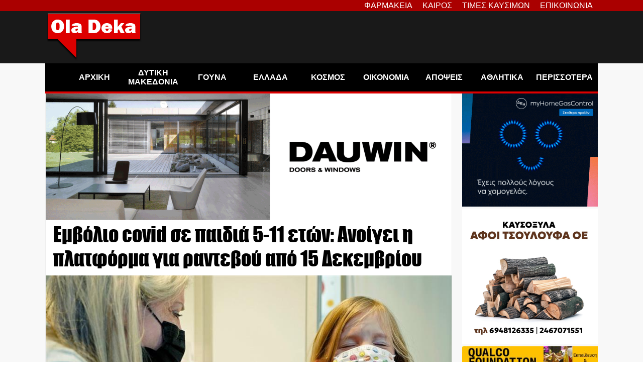

--- FILE ---
content_type: text/html; charset=utf-8
request_url: https://www.google.com/recaptcha/api2/aframe
body_size: 266
content:
<!DOCTYPE HTML><html><head><meta http-equiv="content-type" content="text/html; charset=UTF-8"></head><body><script nonce="zJQR2_Amb127vKoGLy9_lg">/** Anti-fraud and anti-abuse applications only. See google.com/recaptcha */ try{var clients={'sodar':'https://pagead2.googlesyndication.com/pagead/sodar?'};window.addEventListener("message",function(a){try{if(a.source===window.parent){var b=JSON.parse(a.data);var c=clients[b['id']];if(c){var d=document.createElement('img');d.src=c+b['params']+'&rc='+(localStorage.getItem("rc::a")?sessionStorage.getItem("rc::b"):"");window.document.body.appendChild(d);sessionStorage.setItem("rc::e",parseInt(sessionStorage.getItem("rc::e")||0)+1);localStorage.setItem("rc::h",'1769914990082');}}}catch(b){}});window.parent.postMessage("_grecaptcha_ready", "*");}catch(b){}</script></body></html>

--- FILE ---
content_type: text/javascript; charset=utf-8
request_url: https://www.dnews.gr/apps/widgets/v1/
body_size: 19196
content:
/**
 * @version    1.0
 * @package    Dnews.gr News Widget
 * @author     Fotis Evangelou - https://nuevvo.com
 * @copyright  Copyright (c) 2010 - 2024 Nuevvo Webware P.C. All rights reserved.
 * @license    GNU/GPLv3
 */

(function() {
    let data = {"site":{"url":"https:\/\/www.dnews.gr","name":"Dnews"},"items":[{"id":"569984","title":"\u03a4\u03b1 \u00ab\u03bc\u03c5\u03c3\u03c4\u03b9\u03ba\u03ac\u00bb \u03c4\u03b7\u03c2 \u03c3\u03c5\u03bd\u03c4\u03b1\u03be\u03b9\u03bf\u03b4\u03cc\u03c4\u03b7\u03c3\u03b7\u03c2 \u03b3\u03b9\u03b1 \u03b3\u03bf\u03bd\u03b5\u03af\u03c2: \u03a0\u03bf\u03b9\u03bf\u03b9 \u03bc\u03c0\u03bf\u03c1\u03bf\u03cd\u03bd \u03bd\u03b1 \u03c6\u03cd\u03b3\u03bf\u03c5\u03bd \u03c0\u03c1\u03b9\u03bd \u03c4\u03b1 62","alias":"ta-mystika-tis-syntaksiodotisis-gia-goneis-poioi-boroyn-na-fygoun-prin-ta-62","link":"\/eidhseis\/oikonomia\/569984\/ta-mystika-tis-syntaksiodotisis-gia-goneis-poioi-boroyn-na-fygoun-prin-ta-62","catid":"1","introtext":"<p>\u03a0\u03bf\u03b9\u03bf\u03b9 \u03bc\u03c0\u03bf\u03c1\u03bf\u03cd\u03bd \u03bd\u03b1 \u03c6\u03cd\u03b3\u03bf\u03c5\u03bd \u03c0\u03c1\u03b9\u03bd \u03c4\u03b1 62 \u2013 \u03a4\u03b1 \u03ba\u03c1\u03af\u03c3\u03b9\u03bc\u03b1 \u03ad\u03c4\u03b7 \u03ba\u03b1\u03b9 \u03bf\u03b9 \u03c0\u03c1\u03bf\u03cb\u03c0\u03bf\u03b8\u03ad\u03c3\u03b5\u03b9\u03c2.<\/p>","fulltext":"<p>\u03a0\u03b1\u03c1\u03ac \u03c4\u03b9\u03c2 \u03b1\u03c5\u03c3\u03c4\u03b7\u03c1\u03bf\u03c0\u03bf\u03b9\u03ae\u03c3\u03b5\u03b9\u03c2 \u03c0\u03bf\u03c5 \u03ad\u03c6\u03b5\u03c1\u03b5 \u03c4\u03bf \u03b1\u03c3\u03c6\u03b1\u03bb\u03b9\u03c3\u03c4\u03b9\u03ba\u03cc \u03c4\u03b1 \u03c4\u03b5\u03bb\u03b5\u03c5\u03c4\u03b1\u03af\u03b1 \u03c7\u03c1\u03cc\u03bd\u03b9\u03b1, \u03c3\u03b7\u03bc\u03b1\u03bd\u03c4\u03b9\u03ba\u03ad\u03c2 \u03ba\u03b1\u03c4\u03b7\u03b3\u03bf\u03c1\u03af\u03b5\u03c2 \u03b1\u03c3\u03c6\u03b1\u03bb\u03b9\u03c3\u03bc\u03ad\u03bd\u03c9\u03bd \u03b5\u03be\u03b1\u03ba\u03bf\u03bb\u03bf\u03c5\u03b8\u03bf\u03cd\u03bd \u03bd\u03b1 \u03b4\u03b9\u03b1\u03c4\u03b7\u03c1\u03bf\u03cd\u03bd \u03c4\u03b7 \u03b4\u03c5\u03bd\u03b1\u03c4\u03cc\u03c4\u03b7\u03c4\u03b1 <a href=\"site\/itemlist\/tag\/%CE%A3%CE%A5%CE%9D%CE%A4%CE%91%CE%9E%CE%99%CE%9F%CE%94%CE%9F%CE%A4%CE%97%CE%A3%CE%97\" data-k2tag-name=\"\u03a3\u03a5\u039d\u03a4\u0391\u039e\u0399\u039f\u0394\u039f\u03a4\u0397\u03a3\u0397\">\u03c3\u03c5\u03bd\u03c4\u03b1\u03be\u03b9\u03bf\u03b4\u03cc\u03c4\u03b7\u03c3\u03b7\u03c2<\/a> \u03c0\u03c1\u03b9\u03bd \u03b1\u03c0\u03cc \u03c4\u03bf \u03b3\u03b5\u03bd\u03b9\u03ba\u03cc \u03cc\u03c1\u03b9\u03bf \u03c4\u03c9\u03bd 62 \u03b5\u03c4\u03ce\u03bd. \u03a3\u03c4\u03bf \u03b5\u03c0\u03af\u03ba\u03b5\u03bd\u03c4\u03c1\u03bf \u03b2\u03c1\u03af\u03c3\u03ba\u03bf\u03bd\u03c4\u03b1\u03b9 \u03bf\u03b9 \u03b3\u03bf\u03bd\u03b5\u03af\u03c2 \u03b1\u03bd\u03b7\u03bb\u03af\u03ba\u03c9\u03bd \u2013\u03bc\u03b7\u03c4\u03ad\u03c1\u03b5\u03c2 \u03b1\u03bb\u03bb\u03ac \u03ba\u03b1\u03b9 \u03c0\u03b1\u03c4\u03ad\u03c1\u03b5\u03c2\u2013 \u03c0\u03bf\u03c5 \u03b5\u03af\u03c7\u03b1\u03bd \u03ba\u03b1\u03c4\u03bf\u03c7\u03c5\u03c1\u03ce\u03c3\u03b5\u03b9 \u03b4\u03b9\u03ba\u03b1\u03af\u03c9\u03bc\u03b1 \u03ad\u03c9\u03c2 \u03c4\u03bf 2012 \u03c3\u03c4\u03b1 \u03a4\u03b1\u03bc\u03b5\u03af\u03b1 \u03c4\u03bf\u03c5 \u03c0\u03c1\u03ce\u03b7\u03bd \u0399\u039a\u0391, \u03c4\u03bf\u03c5 \u0394\u03b7\u03bc\u03bf\u03c3\u03af\u03bf\u03c5, \u03c4\u03c9\u03bd \u0394\u0395\u039a\u039f \u03ba\u03b1\u03b9 \u03c4\u03c9\u03bd \u03c4\u03c1\u03b1\u03c0\u03b5\u03b6\u03ce\u03bd.<\/p>\r\n<p>\u03a4\u03bf \u00ab\u03ba\u03bb\u03b5\u03b9\u03b4\u03af\u00bb \u03b2\u03c1\u03af\u03c3\u03ba\u03b5\u03c4\u03b1\u03b9 \u03c3\u03c4\u03b7\u03bd \u03ad\u03bd\u03bd\u03bf\u03b9\u03b1 \u03c4\u03b7\u03c2 \u03ba\u03b1\u03c4\u03bf\u03c7\u03cd\u03c1\u03c9\u03c3\u03b7\u03c2. \u038c\u03c3\u03bf\u03b9 \u03b5\u03af\u03c7\u03b1\u03bd \u03c3\u03c5\u03bc\u03c0\u03bb\u03b7\u03c1\u03ce\u03c3\u03b5\u03b9 \u03c4\u03cc\u03c3\u03bf \u03c4\u03bf\u03bd \u03b1\u03c0\u03b1\u03b9\u03c4\u03bf\u03cd\u03bc\u03b5\u03bd\u03bf \u03c7\u03c1\u03cc\u03bd\u03bf \u03b1\u03c3\u03c6\u03ac\u03bb\u03b9\u03c3\u03b7\u03c2 \u03cc\u03c3\u03bf \u03ba\u03b1\u03b9 \u03c4\u03b7\u03bd \u03b1\u03bd\u03b7\u03bb\u03b9\u03ba\u03cc\u03c4\u03b7\u03c4\u03b1 \u03c4\u03ad\u03ba\u03bd\u03bf\u03c5 \u03bc\u03ad\u03c7\u03c1\u03b9 \u03c4\u03bf 2012, \u03b4\u03b5\u03bd \u03c7\u03ac\u03bd\u03bf\u03c5\u03bd \u03c4\u03bf \u03b4\u03b9\u03ba\u03b1\u03af\u03c9\u03bc\u03b1 \u03c3\u03c5\u03bd\u03c4\u03b1\u03be\u03b9\u03bf\u03b4\u03cc\u03c4\u03b7\u03c3\u03b7\u03c2, \u03b1\u03ba\u03cc\u03bc\u03b7 \u03ba\u03b1\u03b9 \u03b1\u03bd \u03b1\u03c0\u03bf\u03c7\u03c9\u03c1\u03ae\u03c3\u03bf\u03c5\u03bd \u03bc\u03b5\u03c4\u03ac \u03c4\u03b7\u03bd 1\u03b7 \u0399\u03b1\u03bd\u03bf\u03c5\u03b1\u03c1\u03af\u03bf\u03c5 2024. \u0397 \u03b7\u03bb\u03b9\u03ba\u03af\u03b1 \u03b5\u03be\u03cc\u03b4\u03bf\u03c5, \u03c9\u03c3\u03c4\u03cc\u03c3\u03bf, \u03ba\u03b1\u03b8\u03bf\u03c1\u03af\u03b6\u03b5\u03c4\u03b1\u03b9 \u03b1\u03c0\u03cc \u03c4\u03b1 \u03bc\u03b5\u03c4\u03b1\u03b2\u03b1\u03c4\u03b9\u03ba\u03ac \u03cc\u03c1\u03b9\u03b1 \u03c0\u03bf\u03c5 \u03b8\u03b5\u03c3\u03c0\u03af\u03c3\u03c4\u03b7\u03ba\u03b1\u03bd \u03bc\u03b5 \u03c4\u03bf\u03bd \u03bd\u03cc\u03bc\u03bf 4336\/2015.<\/p>\r\n<p><strong>\u0399\u039a\u0391 \u2013 \u0394\u0395\u039a\u039f \u2013 \u03a4\u03c1\u03ac\u03c0\u03b5\u03b6\u03b5\u03c2: 5.500 \u03b7\u03bc\u03ad\u03c1\u03b5\u03c2 \u03ba\u03b1\u03b9 \u03b1\u03bd\u03ae\u03bb\u03b9\u03ba\u03bf \u03c4\u03ad\u03ba\u03bd\u03bf<\/strong><\/p>\r\n<p>\u03a3\u03c4\u03b9\u03c2 \u03c0\u03b9\u03bf \u03b3\u03bd\u03c9\u03c3\u03c4\u03ad\u03c2 \u03c0\u03b5\u03c1\u03b9\u03c0\u03c4\u03ce\u03c3\u03b5\u03b9\u03c2 \u03b1\u03bd\u03ae\u03ba\u03bf\u03c5\u03bd \u03bf\u03b9 \u03bc\u03b7\u03c4\u03ad\u03c1\u03b5\u03c2 \u2013\u03b1\u03bb\u03bb\u03ac \u03ba\u03b1\u03b9 \u03bf\u03b9 \u03c7\u03ae\u03c1\u03bf\u03b9 \u03c0\u03b1\u03c4\u03ad\u03c1\u03b5\u03c2\u2013 \u03b1\u03bd\u03b7\u03bb\u03af\u03ba\u03c9\u03bd \u03c0\u03bf\u03c5 \u03b1\u03c3\u03c6\u03b1\u03bb\u03af\u03b6\u03bf\u03bd\u03c4\u03b1\u03bd \u03c3\u03c4\u03bf \u0399\u039a\u0391 \u03ae \u03c3\u03c4\u03b1 \u03a4\u03b1\u03bc\u03b5\u03af\u03b1 \u0394\u0395\u039a\u039f \u03ba\u03b1\u03b9 \u03c4\u03c1\u03b1\u03c0\u03b5\u03b6\u03ce\u03bd. \u03a0\u03c1\u03bf\u03cb\u03c0\u03cc\u03b8\u03b5\u03c3\u03b7 \u03b1\u03c0\u03bf\u03c4\u03b5\u03bb\u03b5\u03af \u03b7 \u03c3\u03c5\u03bc\u03c0\u03bb\u03ae\u03c1\u03c9\u03c3\u03b7 5.500 \u03b7\u03bc\u03b5\u03c1\u03ce\u03bd \u03b1\u03c3\u03c6\u03ac\u03bb\u03b9\u03c3\u03b7\u03c2 \u03ad\u03c9\u03c2 \u03c4\u03bf 2012 \u03ba\u03b1\u03b9 \u03b7 \u03cd\u03c0\u03b1\u03c1\u03be\u03b7 \u03b1\u03bd\u03ae\u03bb\u03b9\u03ba\u03bf\u03c5 \u03c0\u03b1\u03b9\u03b4\u03b9\u03bf\u03cd \u03c4\u03b7\u03bd \u03af\u03b4\u03b9\u03b1 \u03c7\u03c1\u03bf\u03bd\u03b9\u03ac.<\/p>\r\n<p>\u0395\u03bd\u03b4\u03b5\u03b9\u03ba\u03c4\u03b9\u03ba\u03ac, \u03bc\u03b7\u03c4\u03ad\u03c1\u03b5\u03c2 \u03c0\u03bf\u03c5 \u03b5\u03af\u03c7\u03b1\u03bd 5.500 \u03ad\u03bd\u03c3\u03b7\u03bc\u03b1 \u03ba\u03b1\u03b9 \u03b1\u03bd\u03ae\u03bb\u03b9\u03ba\u03bf \u03c4\u03ad\u03ba\u03bd\u03bf \u03c4\u03bf 2010 \u03ba\u03b1\u03c4\u03bf\u03c7\u03cd\u03c1\u03c9\u03c3\u03b1\u03bd \u03b4\u03b9\u03ba\u03b1\u03af\u03c9\u03bc\u03b1 \u03bc\u03b5\u03b9\u03c9\u03bc\u03ad\u03bd\u03b7\u03c2 \u03c3\u03cd\u03bd\u03c4\u03b1\u03be\u03b7\u03c2 \u03c3\u03c4\u03bf 50\u03cc \u03ad\u03c4\u03bf\u03c2 \u03ba\u03b1\u03b9 \u03c0\u03bb\u03ae\u03c1\u03bf\u03c5\u03c2 \u03c3\u03c4\u03bf 55\u03bf. \u038c\u03c3\u03b5\u03c2 \u03c3\u03c5\u03bc\u03c0\u03bb\u03ae\u03c1\u03c9\u03c3\u03b1\u03bd \u03c4\u03b1 \u03b1\u03bd\u03c4\u03af\u03c3\u03c4\u03bf\u03b9\u03c7\u03b1 \u03cc\u03c1\u03b9\u03b1 \u03b7\u03bb\u03b9\u03ba\u03af\u03b1\u03c2 \u03ad\u03c9\u03c2 \u03c4\u03bf 2016 \u03ae \u03c4\u03bf 2018, \u03bc\u03c0\u03bf\u03c1\u03bf\u03cd\u03bd \u03bd\u03b1 \u03b1\u03c0\u03bf\u03c7\u03c9\u03c1\u03ae\u03c3\u03bf\u03c5\u03bd \u03bc\u03b5 \u03c4\u03b1 \u03bd\u03ad\u03b1 \u03bc\u03b5\u03c4\u03b1\u03b2\u03b1\u03c4\u03b9\u03ba\u03ac \u03cc\u03c1\u03b9\u03b1, \u03b1\u03ba\u03cc\u03bc\u03b7 \u03ba\u03b1\u03b9 \u03c3\u03ae\u03bc\u03b5\u03c1\u03b1.<\/p>\r\n<p>\u0391\u03bd\u03c4\u03af\u03c3\u03c4\u03bf\u03b9\u03c7\u03b1, \u03b3\u03b9\u03b1 \u03c4\u03bf 2011 \u03ba\u03b1\u03b9 \u03c4\u03bf 2012, \u03c4\u03bf \u03cc\u03c1\u03b9\u03bf \u03ba\u03b1\u03c4\u03bf\u03c7\u03cd\u03c1\u03c9\u03c3\u03b7\u03c2 \u03bc\u03b5\u03c4\u03b1\u03c6\u03ad\u03c1\u03b5\u03c4\u03b1\u03b9 \u03c3\u03c4\u03bf 52\u03bf \u03ba\u03b1\u03b9 55\u03bf \u03ad\u03c4\u03bf\u03c2 \u03b1\u03bd\u03c4\u03af\u03c3\u03c4\u03bf\u03b9\u03c7\u03b1, \u03bc\u03b5 \u03b4\u03c5\u03bd\u03b1\u03c4\u03cc\u03c4\u03b7\u03c4\u03b1 \u03b5\u03be\u03b1\u03b3\u03bf\u03c1\u03ac\u03c2 \u03c0\u03bb\u03b1\u03c3\u03bc\u03b1\u03c4\u03b9\u03ba\u03ce\u03bd \u03b5\u03c4\u03ce\u03bd \u03ce\u03c3\u03c4\u03b5 \u03bd\u03b1 \u03c3\u03c5\u03bc\u03c0\u03bb\u03b7\u03c1\u03c9\u03b8\u03bf\u03cd\u03bd \u03bf\u03b9 5.500 \u03b7\u03bc\u03ad\u03c1\u03b5\u03c2.<\/p>\r\n<p><strong>\u0394\u03b7\u03bc\u03cc\u03c3\u03b9\u03bf \u03ba\u03b1\u03b9 \u0394\u0395\u039a\u039f \u2013 \u03a4\u03c1\u03ac\u03c0\u03b5\u03b6\u03b5\u03c2: 25\u03b5\u03c4\u03af\u03b1 \u03ba\u03b1\u03b9 \u03b1\u03bd\u03ae\u03bb\u03b9\u03ba\u03bf<\/strong><\/p>\r\n<p>\u03a3\u03c4\u03bf \u0394\u03b7\u03bc\u03cc\u03c3\u03b9\u03bf, \u03b1\u03bb\u03bb\u03ac \u03ba\u03b1\u03b9 \u03c3\u03c4\u03b1 \u03a4\u03b1\u03bc\u03b5\u03af\u03b1 \u0394\u0395\u039a\u039f \u03ba\u03b1\u03b9 \u03c4\u03c1\u03b1\u03c0\u03b5\u03b6\u03ce\u03bd, \u03c4\u03bf \u03b5\u03c5\u03bd\u03bf\u03ca\u03ba\u03cc \u03ba\u03b1\u03b8\u03b5\u03c3\u03c4\u03ce\u03c2 \u03b1\u03c6\u03bf\u03c1\u03ac \u03c4\u03cc\u03c3\u03bf \u03b3\u03c5\u03bd\u03b1\u03af\u03ba\u03b5\u03c2 \u03cc\u03c3\u03bf \u03ba\u03b1\u03b9 \u03ac\u03bd\u03b4\u03c1\u03b5\u03c2 \u03b3\u03bf\u03bd\u03b5\u03af\u03c2 \u03b1\u03bd\u03b7\u03bb\u03af\u03ba\u03c9\u03bd. \u0397 \u03b2\u03b1\u03c3\u03b9\u03ba\u03ae \u03c0\u03c1\u03bf\u03cb\u03c0\u03cc\u03b8\u03b5\u03c3\u03b7 \u03b5\u03af\u03bd\u03b1\u03b9 \u03b7 \u03c3\u03c5\u03bc\u03c0\u03bb\u03ae\u03c1\u03c9\u03c3\u03b7 25\u03b5\u03c4\u03af\u03b1\u03c2 \u03ad\u03c9\u03c2 \u03c4\u03bf 2010, 2011 \u03ae 2012, \u03c0\u03b1\u03c1\u03ac\u03bb\u03bb\u03b7\u03bb\u03b1 \u03bc\u03b5 \u03b1\u03bd\u03ae\u03bb\u03b9\u03ba\u03bf \u03c4\u03ad\u03ba\u03bd\u03bf.<\/p>\r\n<p>\u039f\u03b9 \u03bc\u03b7\u03c4\u03ad\u03c1\u03b5\u03c2 \u03c0\u03bf\u03c5 \u03b5\u03af\u03c7\u03b1\u03bd 25\u03b5\u03c4\u03af\u03b1 \u03c4\u03bf 2010 \u03ba\u03b1\u03c4\u03bf\u03c7\u03cd\u03c1\u03c9\u03c3\u03b1\u03bd \u03ad\u03be\u03bf\u03b4\u03bf \u03c3\u03c4\u03bf 50\u03cc \u03ad\u03c4\u03bf\u03c2, \u03cc\u03c3\u03bf\u03b9 \u03c3\u03c5\u03bc\u03c0\u03bb\u03ae\u03c1\u03c9\u03c3\u03b1\u03bd \u03c4\u03b7\u03bd 25\u03b5\u03c4\u03af\u03b1 \u03c4\u03bf 2011 \u03c3\u03c4\u03bf 52\u03bf, \u03b5\u03bd\u03ce \u03b3\u03b9\u03b1 \u03c4\u03bf 2012 \u03c4\u03bf \u03cc\u03c1\u03b9\u03bf \u03b1\u03bd\u03b5\u03b2\u03b1\u03af\u03bd\u03b5\u03b9 \u03c3\u03c4\u03bf 55\u03bf \u03ad\u03c4\u03bf\u03c2. \u039a\u03b1\u03b9 \u03b5\u03b4\u03ce \u03b9\u03c3\u03c7\u03cd\u03bf\u03c5\u03bd \u03c4\u03b1 \u03bc\u03b5\u03c4\u03b1\u03b2\u03b1\u03c4\u03b9\u03ba\u03ac \u03cc\u03c1\u03b9\u03b1 \u03b7\u03bb\u03b9\u03ba\u03af\u03b1\u03c2, \u03b1\u03c1\u03ba\u03b5\u03af \u03c4\u03bf \u03ba\u03c1\u03af\u03c3\u03b9\u03bc\u03bf \u03b7\u03bb\u03b9\u03ba\u03b9\u03b1\u03ba\u03cc \u03cc\u03c1\u03b9\u03bf \u03bd\u03b1 \u03ad\u03c7\u03b5\u03b9 \u03c3\u03c5\u03bc\u03c0\u03bb\u03b7\u03c1\u03c9\u03b8\u03b5\u03af \u03b5\u03bd\u03c4\u03cc\u03c2 \u03c4\u03b7\u03c2 \u03c0\u03b5\u03c1\u03b9\u03cc\u03b4\u03bf\u03c5 2015-2018.<\/p>\r\n<p>\u03a3\u03b7\u03bc\u03b1\u03bd\u03c4\u03b9\u03ba\u03cc \u03b5\u03af\u03bd\u03b1\u03b9 \u03cc\u03c4\u03b9 \u03b5\u03c0\u03b9\u03c4\u03c1\u03ad\u03c0\u03b5\u03c4\u03b1\u03b9 \u03b7 \u03b5\u03be\u03b1\u03b3\u03bf\u03c1\u03ac \u03c0\u03bb\u03b1\u03c3\u03bc\u03b1\u03c4\u03b9\u03ba\u03ce\u03bd \u03b5\u03c4\u03ce\u03bd (\u03c4\u03ad\u03ba\u03bd\u03c9\u03bd, \u03c3\u03c0\u03bf\u03c5\u03b4\u03ce\u03bd \u03ba.\u03ac.), \u03ce\u03c3\u03c4\u03b5 \u03bd\u03b1 \u00ab\u03ba\u03bb\u03b5\u03b9\u03b4\u03ce\u03c3\u03b5\u03b9\u00bb \u03b7 25\u03b5\u03c4\u03af\u03b1 \u03b5\u03bd\u03c4\u03cc\u03c2 \u03c4\u03c9\u03bd \u03ba\u03c1\u03af\u03c3\u03b9\u03bc\u03c9\u03bd \u03b5\u03c4\u03ce\u03bd.<\/p>\r\n<p><strong>\u03a4\u03c1\u03af\u03c4\u03b5\u03ba\u03bd\u03bf\u03b9 \u03ba\u03b1\u03b9 \u03c0\u03bf\u03bb\u03cd\u03c4\u03b5\u03ba\u03bd\u03bf\u03b9: \u03a4\u03b1 \u03c0\u03b9\u03bf \u03b5\u03c5\u03bd\u03bf\u03ca\u03ba\u03ac \u03c3\u03b5\u03bd\u03ac\u03c1\u03b9\u03b1<\/strong><\/p>\r\n<p>\u0391\u03ba\u03cc\u03bc\u03b7 \u03c0\u03b9\u03bf \u03b5\u03c5\u03bd\u03bf\u03ca\u03ba\u03ad\u03c2 \u03b5\u03af\u03bd\u03b1\u03b9 \u03bf\u03b9 \u03b4\u03b9\u03b1\u03c4\u03ac\u03be\u03b5\u03b9\u03c2 \u03b3\u03b9\u03b1 \u03c4\u03c1\u03af\u03c4\u03b5\u03ba\u03bd\u03bf\u03c5\u03c2 \u03ba\u03b1\u03b9 \u03c0\u03bf\u03bb\u03cd\u03c4\u03b5\u03ba\u03bd\u03bf\u03c5\u03c2 \u03b1\u03c3\u03c6\u03b1\u03bb\u03b9\u03c3\u03bc\u03ad\u03bd\u03bf\u03c5\u03c2 \u03c3\u03c4\u03bf \u0394\u03b7\u03bc\u03cc\u03c3\u03b9\u03bf \u03ba\u03b1\u03b9 \u03c3\u03c4\u03b9\u03c2 \u0394\u0395\u039a\u039f \u2013 \u03a4\u03c1\u03ac\u03c0\u03b5\u03b6\u03b5\u03c2. \u0393\u03b9\u03b1 \u03cc\u03c3\u03bf\u03c5\u03c2 \u03c3\u03c5\u03bc\u03c0\u03bb\u03ae\u03c1\u03c9\u03c3\u03b1\u03bd 20\u03b5\u03c4\u03af\u03b1 \u03c4\u03bf 2010, \u03c4\u03bf \u03b4\u03b9\u03ba\u03b1\u03af\u03c9\u03bc\u03b1 \u03c3\u03c5\u03bd\u03c4\u03b1\u03be\u03b9\u03bf\u03b4\u03cc\u03c4\u03b7\u03c3\u03b7\u03c2 \u03b1\u03c3\u03ba\u03b5\u03af\u03c4\u03b1\u03b9 \u03c7\u03c9\u03c1\u03af\u03c2 \u03cc\u03c1\u03b9\u03bf \u03b7\u03bb\u03b9\u03ba\u03af\u03b1\u03c2, \u03b3\u03b5\u03b3\u03bf\u03bd\u03cc\u03c2 \u03c0\u03bf\u03c5 \u03b5\u03c0\u03b9\u03c4\u03c1\u03ad\u03c0\u03b5\u03b9 \u03b1\u03c0\u03bf\u03c7\u03ce\u03c1\u03b7\u03c3\u03b7 \u03b1\u03ba\u03cc\u03bc\u03b7 \u03ba\u03b1\u03b9 \u03b5\u03bd\u03c4\u03cc\u03c2 \u03c4\u03bf\u03c5 2024.<\/p>\r\n<p>\u0393\u03b9\u03b1 \u03cc\u03c3\u03bf\u03c5\u03c2 \u03c3\u03c5\u03bc\u03c0\u03bb\u03ae\u03c1\u03c9\u03c3\u03b1\u03bd 20\u03b5\u03c4\u03af\u03b1 \u03c4\u03bf 2011, \u03c4\u03bf \u03cc\u03c1\u03b9\u03bf \u03b7\u03bb\u03b9\u03ba\u03af\u03b1\u03c2 \u03ba\u03b1\u03c4\u03bf\u03c7\u03c5\u03c1\u03ce\u03bd\u03b5\u03c4\u03b1\u03b9 \u03c3\u03c4\u03bf 52\u03bf \u03ad\u03c4\u03bf\u03c2, \u03b5\u03bd\u03ce \u03b3\u03b9\u03b1 \u03c4\u03bf 2012 \u03c3\u03c4\u03bf 55\u03bf \u03ad\u03c4\u03bf\u03c2, \u03c5\u03c0\u03cc \u03c4\u03b7\u03bd \u03c0\u03c1\u03bf\u03cb\u03c0\u03cc\u03b8\u03b5\u03c3\u03b7 \u03cc\u03c4\u03b9 \u03c4\u03bf \u03b7\u03bb\u03b9\u03ba\u03b9\u03b1\u03ba\u03cc \u03cc\u03c1\u03b9\u03bf \u03c3\u03c5\u03bc\u03c0\u03bb\u03b7\u03c1\u03ce\u03b8\u03b7\u03ba\u03b5 \u03b5\u03bd\u03c4\u03cc\u03c2 \u03c4\u03c9\u03bd \u03bc\u03b5\u03c4\u03b1\u03b2\u03b1\u03c4\u03b9\u03ba\u03ce\u03bd \u03b5\u03c4\u03ce\u03bd.<\/p>\r\n<p><strong>\u039c\u03b7\u03c4\u03ad\u03c1\u03b5\u03c2 \u03b1\u03bd\u03b7\u03bb\u03af\u03ba\u03c9\u03bd: \u03a4\u03b1 \u03c4\u03ad\u03c3\u03c3\u03b5\u03c1\u03b1 \u00ab\u03ba\u03bb\u03b5\u03b9\u03b4\u03b9\u03ac\u00bb<\/strong><\/p>\r\n<p>\u0393\u03b9\u03b1 \u03c4\u03b9\u03c2 \u03bc\u03b7\u03c4\u03ad\u03c1\u03b5\u03c2 \u03b1\u03bd\u03b7\u03bb\u03af\u03ba\u03c9\u03bd, \u03b7 \u03ad\u03be\u03bf\u03b4\u03bf\u03c2 \u03c0\u03c1\u03b9\u03bd \u03c4\u03b1 62 \u03c0\u03b1\u03c1\u03b1\u03bc\u03ad\u03bd\u03b5\u03b9 \u03b5\u03c6\u03b9\u03ba\u03c4\u03ae \u03bc\u03cc\u03bd\u03bf \u03b1\u03bd \u03c3\u03c5\u03bd\u03c4\u03c1\u03ad\u03c7\u03bf\u03c5\u03bd \u03c3\u03c9\u03c1\u03b5\u03c5\u03c4\u03b9\u03ba\u03ac \u03c4\u03ad\u03c3\u03c3\u03b5\u03c1\u03b9\u03c2 \u03b2\u03b1\u03c3\u03b9\u03ba\u03ad\u03c2 \u03c0\u03c1\u03bf\u03cb\u03c0\u03bf\u03b8\u03ad\u03c3\u03b5\u03b9\u03c2:<\/p>\r\n<ul>\r\n<li>\u0391\u03bd\u03ae\u03bb\u03b9\u03ba\u03bf \u03c0\u03b1\u03b9\u03b4\u03af \u03ad\u03c9\u03c2 \u03c4\u03bf 2012<\/li>\r\n<li>\u03a0\u03c1\u03ce\u03c4\u03b7 \u03b1\u03c3\u03c6\u03ac\u03bb\u03b9\u03c3\u03b7 \u03c0\u03c1\u03b9\u03bd \u03c4\u03bf 1993 (\u03c0\u03b1\u03bb\u03b1\u03b9\u03ad\u03c2 \u03b1\u03c3\u03c6\u03b1\u03bb\u03b9\u03c3\u03bc\u03ad\u03bd\u03b5\u03c2)<\/li>\r\n<li>\u03a3\u03c5\u03bc\u03c0\u03bb\u03ae\u03c1\u03c9\u03c3\u03b7 \u03c4\u03c9\u03bd \u03b1\u03c0\u03b1\u03b9\u03c4\u03bf\u03cd\u03bc\u03b5\u03bd\u03c9\u03bd \u03b7\u03bc\u03b5\u03c1\u03ce\u03bd \u03b1\u03c3\u03c6\u03ac\u03bb\u03b9\u03c3\u03b7\u03c2 \u03ad\u03c9\u03c2 \u03c4\u03bf 2012<\/li>\r\n<li>\u039a\u03b1\u03c4\u03bf\u03c7\u03cd\u03c1\u03c9\u03c3\u03b7 \u03b7\u03bb\u03b9\u03ba\u03b9\u03b1\u03ba\u03bf\u03cd \u03bf\u03c1\u03af\u03bf\u03c5 \u03b5\u03bd\u03c4\u03cc\u03c2 \u03c4\u03b7\u03c2 \u03bc\u03b5\u03c4\u03b1\u03b2\u03b1\u03c4\u03b9\u03ba\u03ae\u03c2 \u03c0\u03b5\u03c1\u03b9\u03cc\u03b4\u03bf\u03c5 2015\u20132021<\/li>\r\n<\/ul>\r\n<p>\u03a3\u03b5 \u03ba\u03ac\u03b8\u03b5 \u03c0\u03b5\u03c1\u03af\u03c0\u03c4\u03c9\u03c3\u03b7, \u03b7 \u03bb\u03b5\u03c0\u03c4\u03bf\u03bc\u03ad\u03c1\u03b5\u03b9\u03b1 \u03ba\u03ac\u03bd\u03b5\u03b9 \u03c4\u03b7 \u03b4\u03b9\u03b1\u03c6\u03bf\u03c1\u03ac. \u0388\u03bd\u03b1 \u03ad\u03c4\u03bf\u03c2 \u03bd\u03c9\u03c1\u03af\u03c4\u03b5\u03c1\u03b1 \u03ae \u03b1\u03c1\u03b3\u03cc\u03c4\u03b5\u03c1\u03b1 \u03c3\u03c4\u03b7\u03bd 25\u03b5\u03c4\u03af\u03b1, \u03c3\u03c4\u03b9\u03c2 5.500 \u03b7\u03bc\u03ad\u03c1\u03b5\u03c2 \u03ae \u03c3\u03c4\u03b7\u03bd \u03b7\u03bb\u03b9\u03ba\u03af\u03b1 \u03bc\u03c0\u03bf\u03c1\u03b5\u03af \u03bd\u03b1 \u03bc\u03b5\u03c4\u03b1\u03c6\u03c1\u03b1\u03c3\u03c4\u03b5\u03af \u03c3\u03b5 \u03b4\u03b9\u03b1\u03c6\u03bf\u03c1\u03ac \u03ad\u03c9\u03c2 \u03ba\u03b1\u03b9 12 \u03b5\u03c4\u03ce\u03bd \u03c3\u03c4\u03b7\u03bd \u03b7\u03bb\u03b9\u03ba\u03af\u03b1 \u03c3\u03c5\u03bd\u03c4\u03b1\u03be\u03b9\u03bf\u03b4\u03cc\u03c4\u03b7\u03c3\u03b7\u03c2. \u0393\u03b9\u03b1 \u03c4\u03bf\u03bd \u03bb\u03cc\u03b3\u03bf \u03b1\u03c5\u03c4\u03cc, \u03b7 \u03b5\u03be\u03b1\u03c4\u03bf\u03bc\u03b9\u03ba\u03b5\u03c5\u03bc\u03ad\u03bd\u03b7 \u03b5\u03be\u03ad\u03c4\u03b1\u03c3\u03b7 \u03c4\u03bf\u03c5 \u03b1\u03c3\u03c6\u03b1\u03bb\u03b9\u03c3\u03c4\u03b9\u03ba\u03bf\u03cd \u03c6\u03b1\u03ba\u03ad\u03bb\u03bf\u03c5 \u03c0\u03b1\u03c1\u03b1\u03bc\u03ad\u03bd\u03b5\u03b9 \u03b1\u03c0\u03bf\u03bb\u03cd\u03c4\u03c9\u03c2 \u03b1\u03bd\u03b1\u03b3\u03ba\u03b1\u03af\u03b1.<\/p>","extra_fields":[{"id":"5","name":"\u0399\u03b4\u03b9\u03cc\u03c4\u03b7\u03c4\u03b1 \u03a3\u03c5\u03bd\u03c4\u03ac\u03ba\u03c4\u03b7","value":"[\u03ba\u03b1\u03bc\u03af\u03b1 \u03b5\u03c0\u03b9\u03bb\u03bf\u03b3\u03ae]","type":"radio","group":"1","published":"1","ordering":"5","alias":"editorialType"},{"id":"6","name":"\u03a3\u03ae\u03bc\u03b1\u03bd\u03c3\u03b7 \u0386\u03c1\u03b8\u03c1\u03bf\u03c5","value":"[\u03ba\u03b1\u03bc\u03af\u03b1 \u03b5\u03c0\u03b9\u03bb\u03bf\u03b3\u03ae]","type":"radio","group":"1","published":"1","ordering":"6","alias":"articleLabel"},{"id":"7","name":"\u0395\u03af\u03bd\u03b1\u03b9 advertorial;","value":"\u038c\u03c7\u03b9","type":"radio","group":"1","published":"1","ordering":"7","alias":"advertorial"}],"created":"2026-01-31 05:41:16","created_by_alias":"","modified":"0000-00-00 00:00:00","featured":"0","image":"\/media\/k2\/items\/cache\/982c4d9b277d3b081ce309afe8e52b9c_M.jpg","imageWidth":"","image_caption":"","image_credits":"","imageXSmall":"\/media\/k2\/items\/cache\/982c4d9b277d3b081ce309afe8e52b9c_XS.jpg","imageSmall":"\/media\/k2\/items\/cache\/982c4d9b277d3b081ce309afe8e52b9c_S.jpg","imageMedium":"\/media\/k2\/items\/cache\/982c4d9b277d3b081ce309afe8e52b9c_M.jpg","imageLarge":"\/media\/k2\/items\/cache\/982c4d9b277d3b081ce309afe8e52b9c_L.jpg","imageXLarge":"\/media\/k2\/items\/cache\/982c4d9b277d3b081ce309afe8e52b9c_XL.jpg","video":"","video_caption":"","video_credits":"","gallery":"","hits":"1260","category":{"id":"1","name":"\u039f\u03b9\u03ba\u03bf\u03bd\u03bf\u03bc\u03af\u03b1","alias":"oikonomia","link":"\/eidhseis\/oikonomia","description":"<p>\u038c\u03bb\u03b5\u03c2 \u03bf\u03b9 \u03b5\u03b9\u03b4\u03ae\u03c3\u03b5\u03b9\u03c2 \u03b3\u03b9\u03b1 \u03c4\u03b7\u03bd \u03bf\u03b9\u03ba\u03bf\u03bd\u03bf\u03bc\u03af\u03b1 \u03c4\u03b7\u03bd \u03c6\u03bf\u03c1\u03bf\u03bb\u03bf\u03b3\u03af\u03b1 \u03ba\u03b1\u03b9 \u03c4\u03bf \u03c7\u03c1\u03ae\u03bc\u03b1<\/p>","image":"","ordering":"2"},"tags":[{"id":"379","name":"\u03a3\u03a5\u039d\u03a4\u0391\u039e\u0399\u039f\u0394\u039f\u03a4\u0397\u03a3\u0397","published":"1","description":"","link":"\/site\/tag\/\u03a3\u03a5\u039d\u03a4\u0391\u039e\u0399\u039f\u0394\u039f\u03a4\u0397\u03a3\u0397"},{"id":"2131","name":"\u0393\u039f\u039d\u0395\u0399\u03a3","published":"1","description":"","link":"\/site\/tag\/\u0393\u039f\u039d\u0395\u0399\u03a3"},{"id":"1739","name":"\u03a0\u03a1\u039f\u03a5\u03a0\u039f\u0398\u0395\u03a3\u0395\u0399\u03a3","published":"1","description":"","link":"\/site\/tag\/\u03a0\u03a1\u039f\u03a5\u03a0\u039f\u0398\u0395\u03a3\u0395\u0399\u03a3"}],"attachments":[],"votingPercentage":0,"numOfvotes":"(0 \u03c8\u03ae\u03c6\u03bf\u03b9)","author":{"name":"\u0391\u03bb\u03b5\u03be\u03ac\u03bd\u03b4\u03c1\u03b1 \u039a\u03bb\u03b5\u03b9\u03b4\u03b1\u03c1\u03ac","link":"\/site\/user\/18620-alexandrakleidara","avatar":"\/media\/k2\/users\/191.png?t=20230620_1708","profile":{"id":"191","gender":"f","description":"<p>\u039f\u03bd\u03bf\u03bc\u03ac\u03b6\u03bf\u03bc\u03b1\u03b9 \u0391\u03bb\u03b5\u03be\u03ac\u03bd\u03b4\u03c1\u03b1 \u039a\u03bb\u03b5\u03b9\u03b4\u03b1\u03c1\u03ac \u03c0\u03ae\u03c1\u03b1 \u03c4\u03bf \u03b4\u03c1\u03cc\u03bc\u03bf \u03c4\u03b7\u03c2 \u03b4\u03b7\u03bc\u03bf\u03c3\u03b9\u03bf\u03b3\u03c1\u03b1\u03c6\u03af\u03b1\u03c2 \u03c4\u03bf 1996 \u03b5\u03bd\u03ce \u03c4\u03bf 1997 \u03be\u03b5\u03ba\u03af\u03bd\u03b7\u03c3\u03b1 \u03bd\u03b1 \u03b1\u03c3\u03c7\u03bf\u03bb\u03bf\u03cd\u03bc\u03b1\u03b9 \u03bc\u03b5 \u03c4\u03b1 \u03b8\u03ad\u03bc\u03b1\u03c4\u03b1 \u03c4\u03bf\u03c5 \u03c5\u03c0\u03bf\u03c5\u03c1\u03b3\u03b5\u03af\u03bf\u03c5 \u0395\u03c1\u03b3\u03b1\u03c3\u03af\u03b1\u03c2.<\/p>\r\n<p>\u039e\u03b5\u03ba\u03af\u03bd\u03b7\u03c3\u03b1 \u03b1\u03c0\u03cc \u03c4\u03b7\u03bd \u03b5\u03c6\u03b7\u03bc\u03b5\u03c1\u03af\u03b4\u03b1 \"\u0392\u03c1\u03b1\u03b4\u03c5\u03bd\u03ae\" \u03ba\u03b1\u03b9 \u03c3\u03c4\u03b7\u03bd \u03c3\u03c5\u03bd\u03ad\u03c7\u03b5\u03b9\u03b1 \u03b5\u03c1\u03b3\u03ac\u03c3\u03c4\u03b7\u03ba\u03b1 \u03c3\u03b5 \u03b4\u03b9\u03ac\u03c6\u03bf\u03c1\u03b5\u03c2 \u03b5\u03c6\u03b7\u03bc\u03b5\u03c1\u03af\u03b4\u03b5\u03c2, \u03b3\u03c1\u03b1\u03c6\u03b5\u03af\u03b1 \u03c4\u03cd\u03c0\u03bf\u03c5, sites \u03ba\u03b1\u03bb\u03cd\u03c0\u03c4\u03bf\u03bd\u03c4\u03b1\u03c2 \u03c0\u03ac\u03bd\u03c4\u03b1 \u03b8\u03ad\u03bc\u03b1\u03c4\u03b1 \u03c4\u03bf\u03c5 \u03c5\u03c0\u03bf\u03c5\u03c1\u03b3\u03b5\u03af\u03bf\u03c5 \u0395\u03c1\u03b3\u03b1\u03c3\u03af\u03b1\u03c2.<\/p>\r\n<p>\u0391\u03c0\u03cc \u03c4\u03bf\u03bd \u039d\u03bf\u03ad\u03bc\u03b2\u03c1\u03b9\u03bf \u03c4\u03bf\u03c5 2018 \u03b2\u03c1\u03af\u03c3\u03ba\u03bf\u03bc\u03b1\u03b9 \u03c3\u03c4\u03b7\u03bd \u03bf\u03bc\u03ac\u03b4\u03b1 \u03c4\u03bf\u03c5 <a href=\"https:\/\/www.dikaiologitika.gr\/\" target=\"_blank\" rel=\"noopener\" title=\"\u0395\u0399\u0394\u0397\u03a3\u0395\u0399\u03a3 - DNEWS\">Dikaiologitika News<\/a> \u03ba\u03b1\u03b9 \u03b3\u03c1\u03ac\u03c6\u03c9 \u03b8\u03ad\u03bc\u03b1\u03c4\u03b1 \u03c0\u03bf\u03c5 \u03b1\u03c6\u03bf\u03c1\u03bf\u03cd\u03bd \u03c4\u03b9\u03c2 \u03b5\u03c1\u03b3\u03b1\u03c3\u03b9\u03b1\u03ba\u03ad\u03c2 \u03c3\u03c7\u03ad\u03c3\u03b5\u03b9\u03c2, \u03c4\u03bf\u03c5\u03c2 \u03b5\u03c1\u03b3\u03b1\u03b6\u03bf\u03bc\u03ad\u03bd\u03bf\u03c5\u03c2, \u03c4\u03b9\u03c2 \u03c3\u03c5\u03bd\u03c4\u03ac\u03be\u03b5\u03b9\u03c2, \u03c4\u03b9\u03c2 \u03b1\u03c3\u03c6\u03b1\u03bb\u03b9\u03c3\u03c4\u03b9\u03ba\u03ad\u03c2 \u03b5\u03b9\u03c3\u03c6\u03bf\u03c1\u03ad\u03c2, \u03c4\u03b1 \u03b5\u03c0\u03b9\u03b4\u03cc\u03bc\u03b1\u03c4\u03b1.<\/p>\r\n<p>E-mail: alexandraklidara@opinionpress.gr<\/p>\r\n<p>Twitter: <a href=\"https:\/\/twitter.com\/AlexKleidara\" target=\"_blank\" rel=\"noopener\">@AlexKleidara<\/a><\/p>","image":"191.png","url":"","group":"1"}},"numOfComments":null,"events":{"BeforeDisplay":"","AfterDisplay":"","AfterDisplayTitle":"","BeforeDisplayContent":"","AfterDisplayContent":"","K2BeforeDisplay":"","K2AfterDisplay":"","K2AfterDisplayTitle":"","K2BeforeDisplayContent":"","K2AfterDisplayContent":""},"language":"*"},{"id":"569896","title":"\u03a3\u03c4\u03bf \u00ab\u03bc\u03ac\u03c4\u03b9\u00bb \u03c4\u03b7\u03c2 \u03b5\u03c6\u03bf\u03c1\u03af\u03b1\u03c2 \u03c4\u03b1 \u03b1\u03ba\u03af\u03bd\u03b7\u03c4\u03b1: \u03a3\u03c4\u03bf \u03b5\u03c0\u03af\u03ba\u03b5\u03bd\u03c4\u03c1\u03bf \u03c4\u03b1 \u03b5\u03bd\u03bf\u03af\u03ba\u03b9\u03b1 \u03ba\u03b1\u03b9 \u03c4\u03bf \u03bd\u03ad\u03bf \u03c8\u03b7\u03c6\u03b9\u03b1\u03ba\u03cc \u03bc\u03b7\u03c4\u03c1\u03ce\u03bf","alias":"sto-mati-tis-eforias-ta-akinita-sto-epikentro-ta-enoikia-kai-to-neo-psifiako-mitroo","link":"\/eidhseis\/oikonomia\/569896\/sto-mati-tis-eforias-ta-akinita-sto-epikentro-ta-enoikia-kai-to-neo-psifiako-mitroo","catid":"1","introtext":"<p>\u03a0\u03b5\u03c1\u03af\u03c0\u03bf\u03c5 \u03b5\u03c0\u03c4\u03ac \u03b5\u03ba\u03b1\u03c4\u03bf\u03bc\u03bc\u03cd\u03c1\u03b9\u03b1 \u03b9\u03b4\u03b9\u03bf\u03ba\u03c4\u03ae\u03c4\u03b5\u03c2 \u03b8\u03b1 \u03ba\u03bb\u03b7\u03b8\u03bf\u03cd\u03bd \u03bd\u03b1 \u03b5\u03bb\u03ad\u03b3\u03be\u03bf\u03c5\u03bd \u03ba\u03b1\u03b9 \u03bd\u03b1 \u03b5\u03c0\u03b9\u03ba\u03b1\u03b9\u03c1\u03bf\u03c0\u03bf\u03b9\u03ae\u03c3\u03bf\u03c5\u03bd \u03c4\u03b1 \u03c3\u03c4\u03bf\u03b9\u03c7\u03b5\u03af\u03b1 \u03c4\u03c9\u03bd \u03b1\u03ba\u03b9\u03bd\u03ae\u03c4\u03c9\u03bd \u03c4\u03bf\u03c5\u03c2, \u03b5\u03bd\u03ce 1,2 \u03b5\u03ba\u03b1\u03c4. \u03b9\u03b4\u03b9\u03bf\u03ba\u03c4\u03ae\u03c4\u03b5\u03c2 \u03ba\u03b1\u03b9 \u03b1\u03bd\u03c4\u03af\u03c3\u03c4\u03bf\u03b9\u03c7\u03bf\u03c2 \u03b1\u03c1\u03b9\u03b8\u03bc\u03cc\u03c2 \u03b5\u03bd\u03bf\u03b9\u03ba\u03b9\u03b1\u03c3\u03c4\u03ce\u03bd \u03b8\u03b1 \u03c0\u03c1\u03ad\u03c0\u03b5\u03b9 \u03bd\u03b1 \u03c0\u03c1\u03bf\u03c3\u03b1\u03c1\u03bc\u03bf\u03c3\u03c4\u03bf\u03cd\u03bd \u03c3\u03c4\u03bf\u03bd \u03bd\u03ad\u03bf \u03c4\u03c1\u03cc\u03c0\u03bf \u03ba\u03b1\u03c4\u03b1\u03b2\u03bf\u03bb\u03ae\u03c2 \u03c4\u03c9\u03bd \u03bc\u03b9\u03c3\u03b8\u03c9\u03bc\u03ac\u03c4\u03c9\u03bd.<\/p>","fulltext":"<p>\u03a3\u03ae\u03bc\u03b5\u03c1\u03b1 \u03c0\u03c1\u03b1\u03b3\u03bc\u03b1\u03c4\u03bf\u03c0\u03bf\u03b9\u03b5\u03af\u03c4\u03b1\u03b9 \u03c3\u03c4\u03bf \u0395\u03bc\u03c0\u03bf\u03c1\u03b9\u03ba\u03cc \u03ba\u03b1\u03b9 \u0392\u03b9\u03bf\u03bc\u03b7\u03c7\u03b1\u03bd\u03b9\u03ba\u03cc \u0395\u03c0\u03b9\u03bc\u03b5\u03bb\u03b7\u03c4\u03ae\u03c1\u03b9\u03bf \u0391\u03b8\u03b7\u03bd\u03ce\u03bd \u03c4\u03bf 43\u03bf \u03b5\u03c4\u03ae\u03c3\u03b9\u03bf \u03c0\u03b1\u03bd\u03b5\u03bb\u03bb\u03ae\u03bd\u03b9\u03bf \u03c3\u03c5\u03bd\u03ad\u03b4\u03c1\u03b9\u03bf \u03c4\u03b7\u03c2 \u03a0\u03b1\u03bd\u03b5\u03bb\u03bb\u03ae\u03bd\u03b9\u03b1\u03c2 \u039f\u03bc\u03bf\u03c3\u03c0\u03bf\u03bd\u03b4\u03af\u03b1\u03c2 \u0399\u03b4\u03b9\u03bf\u03ba\u03c4\u03b7\u03c4\u03ce\u03bd <a href=\"site\/tag\/%CE%91%CE%9A%CE%99%CE%9D%CE%97%CE%A4%CE%91\" target=\"_blank\" rel=\"noopener\" title=\"\u0391\u039a\u0399\u039d\u0397\u03a4\u0391\">\u0391\u03ba\u03b9\u03bd\u03ae\u03c4\u03c9\u03bd<\/a>, \u03c3\u03b5 \u03bc\u03b9\u03b1 \u03c3\u03c5\u03b3\u03ba\u03c5\u03c1\u03af\u03b1 \u03ba\u03b1\u03c4\u03ac \u03c4\u03b7\u03bd \u03bf\u03c0\u03bf\u03af\u03b1 \u03c4\u03b1 \u03bd\u03ad\u03b1 \u03c6\u03bf\u03c1\u03bf\u03bb\u03bf\u03b3\u03b9\u03ba\u03ac \u03bc\u03ad\u03c4\u03c1\u03b1 \u03b3\u03b9\u03b1 \u03c4\u03b1 \u03bc\u03b9\u03c3\u03b8\u03ce\u03bc\u03b1\u03c4\u03b1 \u03ba\u03b1\u03b9 \u03c4\u03b7 \u03c3\u03c5\u03bd\u03bf\u03bb\u03b9\u03ba\u03ae \u03c6\u03bf\u03c1\u03bf\u03bb\u03cc\u03b3\u03b7\u03c3\u03b7 \u03c4\u03b7\u03c2 \u03b1\u03ba\u03af\u03bd\u03b7\u03c4\u03b7\u03c2 \u03c0\u03b5\u03c1\u03b9\u03bf\u03c5\u03c3\u03af\u03b1\u03c2 \u03b2\u03c1\u03af\u03c3\u03ba\u03bf\u03bd\u03c4\u03b1\u03b9 \u03c3\u03c4\u03bf \u03b5\u03c0\u03af\u03ba\u03b5\u03bd\u03c4\u03c1\u03bf \u03c4\u03bf\u03c5 \u03b4\u03b7\u03bc\u03cc\u03c3\u03b9\u03bf\u03c5 \u03b4\u03b9\u03b1\u03bb\u03cc\u03b3\u03bf\u03c5.<\/p>\r\n<p>\u039f\u03b9 \u03b1\u03bb\u03bb\u03b1\u03b3\u03ad\u03c2 \u03c0\u03bf\u03c5 \u03c4\u03ad\u03b8\u03b7\u03ba\u03b1\u03bd \u03c3\u03b5 \u03b5\u03c6\u03b1\u03c1\u03bc\u03bf\u03b3\u03ae \u03b1\u03c0\u03cc \u03c4\u03bf 2026 \u03b1\u03bd\u03b1\u03bc\u03ad\u03bd\u03b5\u03c4\u03b1\u03b9 \u03bd\u03b1 \u03b5\u03c0\u03b7\u03c1\u03b5\u03ac\u03c3\u03bf\u03c5\u03bd \u03ba\u03b1\u03b8\u03bf\u03c1\u03b9\u03c3\u03c4\u03b9\u03ba\u03ac \u03c4\u03b7\u03bd \u03b1\u03b3\u03bf\u03c1\u03ac \u03ba\u03b1\u03c4\u03bf\u03b9\u03ba\u03af\u03b1\u03c2, \u03b1\u03bd\u03b1\u03b4\u03b9\u03b1\u03bc\u03bf\u03c1\u03c6\u03ce\u03bd\u03bf\u03bd\u03c4\u03b1\u03c2 \u03c4\u03b9\u03c2 \u03b9\u03c3\u03bf\u03c1\u03c1\u03bf\u03c0\u03af\u03b5\u03c2 \u03c4\u03cc\u03c3\u03bf \u03b3\u03b9\u03b1 \u03c4\u03bf\u03c5\u03c2 \u03b9\u03b4\u03b9\u03bf\u03ba\u03c4\u03ae\u03c4\u03b5\u03c2 \u03cc\u03c3\u03bf \u03ba\u03b1\u03b9 \u03b3\u03b9\u03b1 \u03c4\u03bf\u03c5\u03c2 \u03b5\u03bd\u03bf\u03b9\u03ba\u03b9\u03b1\u03c3\u03c4\u03ad\u03c2.<\/p>\r\n<p>\u03a4\u03bf \u03bf\u03b9\u03ba\u03bf\u03bd\u03bf\u03bc\u03b9\u03ba\u03cc \u03b5\u03c0\u03b9\u03c4\u03b5\u03bb\u03b5\u03af\u03bf \u03c4\u03b7\u03c2 \u03ba\u03c5\u03b2\u03ad\u03c1\u03bd\u03b7\u03c3\u03b7\u03c2 \u03ad\u03c7\u03b5\u03b9 \u03c3\u03c4\u03c1\u03ad\u03c8\u03b5\u03b9 \u03c4\u03bf \u03b5\u03bd\u03b4\u03b9\u03b1\u03c6\u03ad\u03c1\u03bf\u03bd \u03c4\u03bf\u03c5 \u03c3\u03c4\u03b1 \u03b5\u03b9\u03c3\u03bf\u03b4\u03ae\u03bc\u03b1\u03c4\u03b1 \u03b1\u03c0\u03cc \u03b1\u03ba\u03af\u03bd\u03b7\u03c4\u03b1, \u03b1\u03bd\u03b1\u03b6\u03b7\u03c4\u03ce\u03bd\u03c4\u03b1\u03c2 \u03bc\u03b9\u03b1 \u03bd\u03ad\u03b1 \u00ab\u03b4\u03b5\u03be\u03b1\u03bc\u03b5\u03bd\u03ae\u00bb \u03c6\u03bf\u03c1\u03bf\u03bb\u03bf\u03b3\u03b9\u03ba\u03ce\u03bd \u03b5\u03c3\u03cc\u03b4\u03c9\u03bd \u03c7\u03c9\u03c1\u03af\u03c2 \u03b1\u03cd\u03be\u03b7\u03c3\u03b7 \u03c4\u03c9\u03bd \u03c6\u03bf\u03c1\u03bf\u03bb\u03bf\u03b3\u03b9\u03ba\u03ce\u03bd \u03c3\u03c5\u03bd\u03c4\u03b5\u03bb\u03b5\u03c3\u03c4\u03ce\u03bd \u03a4\u03b1 \u03c0\u03c1\u03cc\u03c3\u03c6\u03b1\u03c4\u03b1 \u03c3\u03c4\u03b1\u03c4\u03b9\u03c3\u03c4\u03b9\u03ba\u03ac \u03c3\u03c4\u03bf\u03b9\u03c7\u03b5\u03af\u03b1, \u03c0\u03bf\u03c5 \u03b4\u03b5\u03af\u03c7\u03bd\u03bf\u03c5\u03bd \u03bc\u03ad\u03c3\u03bf \u03b4\u03b7\u03bb\u03c9\u03b8\u03ad\u03bd \u03bc\u03b7\u03bd\u03b9\u03b1\u03af\u03bf \u03b5\u03bd\u03bf\u03af\u03ba\u03b9\u03bf \u03bc\u03cc\u03bb\u03b9\u03c2 230\u2013240 \u03b5\u03c5\u03c1\u03ce \u03ba\u03b1\u03b9 \u03c3\u03c5\u03bd\u03bf\u03bb\u03b9\u03ba\u03ac \u03b4\u03b7\u03bb\u03c9\u03b8\u03ad\u03bd\u03c4\u03b1 \u03b5\u03b9\u03c3\u03bf\u03b4\u03ae\u03bc\u03b1\u03c4\u03b1 \u03b1\u03c0\u03cc \u03bc\u03b9\u03c3\u03b8\u03ce\u03c3\u03b5\u03b9\u03c2 8 - 9 \u03b4\u03b9\u03c3. \u03b5\u03c5\u03c1\u03ce, \u03c0\u03b1\u03c1\u03ac \u03c4\u03b7 \u03c3\u03c5\u03bd\u03b5\u03c7\u03b9\u03b6\u03cc\u03bc\u03b5\u03bd\u03b7 \u03ac\u03bd\u03bf\u03b4\u03bf \u03c4\u03c9\u03bd \u03c4\u03b9\u03bc\u03ce\u03bd \u03c3\u03c4\u03b7\u03bd \u03b1\u03b3\u03bf\u03c1\u03ac \u03b1\u03ba\u03b9\u03bd\u03ae\u03c4\u03c9\u03bd, \u03b5\u03bd\u03b9\u03c3\u03c7\u03cd\u03bf\u03c5\u03bd \u03c4\u03b7\u03bd \u03b5\u03ba\u03c4\u03af\u03bc\u03b7\u03c3\u03b7 \u03cc\u03c4\u03b9 \u03c3\u03b7\u03bc\u03b1\u03bd\u03c4\u03b9\u03ba\u03cc \u03bc\u03ad\u03c1\u03bf\u03c2 \u03c4\u03c9\u03bd \u03c0\u03c1\u03b1\u03b3\u03bc\u03b1\u03c4\u03b9\u03ba\u03ce\u03bd \u03b5\u03b9\u03c3\u03bf\u03b4\u03b7\u03bc\u03ac\u03c4\u03c9\u03bd \u03c0\u03b1\u03c1\u03b1\u03bc\u03ad\u03bd\u03b5\u03b9 \u03b1\u03b4\u03ae\u03bb\u03c9\u03c4\u03bf. \u0397 \u03b1\u03c0\u03ac\u03bd\u03c4\u03b7\u03c3\u03b7, \u03cc\u03c0\u03c9\u03c2 \u03b5\u03c0\u03b9\u03c3\u03b7\u03bc\u03b1\u03af\u03bd\u03b5\u03c4\u03b1\u03b9, \u03b5\u03af\u03bd\u03b1\u03b9 \u03b7 \u03c8\u03b7\u03c6\u03b9\u03bf\u03c0\u03bf\u03af\u03b7\u03c3\u03b7 \u03c4\u03c9\u03bd \u03b4\u03b5\u03b4\u03bf\u03bc\u03ad\u03bd\u03c9\u03bd \u03ba\u03b1\u03b9 \u03b7 \u03b1\u03be\u03b9\u03bf\u03c0\u03bf\u03af\u03b7\u03c3\u03b7 \u03c4\u03b7\u03c2 \u03c4\u03b5\u03c7\u03bd\u03bf\u03bb\u03bf\u03b3\u03af\u03b1\u03c2 \u03b3\u03b9\u03b1 \u03c4\u03bf\u03bd \u03b5\u03bd\u03c4\u03bf\u03c0\u03b9\u03c3\u03bc\u03cc \u03c4\u03bf\u03c5 \u00ab\u03bc\u03b1\u03cd\u03c1\u03bf\u03c5\u00bb \u03c7\u03c1\u03ae\u03bc\u03b1\u03c4\u03bf\u03c2.<\/p>\r\n<p>\u0395\u03bd\u03c4\u03cc\u03c2 \u03c4\u03bf\u03c5 \u03ad\u03c4\u03bf\u03c5\u03c2 \u03b4\u03c1\u03bf\u03bc\u03bf\u03bb\u03bf\u03b3\u03bf\u03cd\u03bd\u03c4\u03b1\u03b9 \u03b1\u03bb\u03bb\u03b1\u03b3\u03ad\u03c2 \u03bc\u03b5\u03b3\u03ac\u03bb\u03b7\u03c2 \u03ba\u03bb\u03af\u03bc\u03b1\u03ba\u03b1\u03c2 \u03c0\u03bf\u03c5 \u03b8\u03b1 \u03b1\u03c6\u03bf\u03c1\u03bf\u03cd\u03bd \u03ba\u03ac\u03b8\u03b5 \u03b9\u03b4\u03b9\u03bf\u03ba\u03c4\u03ae\u03c4\u03b7. \u0393\u03b9\u03b1 \u03c0\u03c1\u03ce\u03c4\u03b7 \u03c6\u03bf\u03c1\u03ac \u03b8\u03b1 \u03c5\u03c0\u03ac\u03c1\u03be\u03b5\u03b9 \u03c0\u03bb\u03ae\u03c1\u03b7\u03c2 \u03b1\u03c0\u03bf\u03b3\u03c1\u03b1\u03c6\u03ae \u03c4\u03b7\u03c2 \u03b1\u03ba\u03af\u03bd\u03b7\u03c4\u03b7\u03c2 \u03c0\u03b5\u03c1\u03b9\u03bf\u03c5\u03c3\u03af\u03b1\u03c2, \u03b7\u03bb\u03b5\u03ba\u03c4\u03c1\u03bf\u03bd\u03b9\u03ba\u03ae \u03b4\u03ae\u03bb\u03c9\u03c3\u03b7 \u03c4\u03b7\u03c2 \u03c7\u03c1\u03ae\u03c3\u03b7\u03c2 \u03ba\u03ac\u03b8\u03b5 \u03b1\u03ba\u03b9\u03bd\u03ae\u03c4\u03bf\u03c5 \u03ba\u03b1\u03b9 \u03c5\u03c0\u03bf\u03c7\u03c1\u03b5\u03c9\u03c4\u03b9\u03ba\u03ae \u03ba\u03b1\u03c4\u03ac\u03c4\u03b1\u03be\u03ae \u03c4\u03bf\u03c5 \u03c3\u03b5 \u03c3\u03c5\u03b3\u03ba\u03b5\u03ba\u03c1\u03b9\u03bc\u03ad\u03bd\u03b7 \u03ba\u03b1\u03c4\u03b7\u03b3\u03bf\u03c1\u03af\u03b1, \u03b5\u03bd\u03ce \u03c0\u03b1\u03c1\u03ac\u03bb\u03bb\u03b7\u03bb\u03b1 \u03b8\u03b5\u03c3\u03c0\u03af\u03b6\u03b5\u03c4\u03b1\u03b9 \u03b7 \u03b1\u03c0\u03bf\u03ba\u03bb\u03b5\u03b9\u03c3\u03c4\u03b9\u03ba\u03ae \u03c0\u03bb\u03b7\u03c1\u03c9\u03bc\u03ae \u03c4\u03c9\u03bd \u03b5\u03bd\u03bf\u03b9\u03ba\u03af\u03c9\u03bd \u03bc\u03ad\u03c3\u03c9 \u03c4\u03c1\u03b1\u03c0\u03b5\u03b6\u03ce\u03bd. \u03a4\u03bf \u03b5\u03b3\u03c7\u03b5\u03af\u03c1\u03b7\u03bc\u03b1 \u03c7\u03b1\u03c1\u03b1\u03ba\u03c4\u03b7\u03c1\u03af\u03b6\u03b5\u03c4\u03b1\u03b9 \u03b9\u03b4\u03b9\u03b1\u03af\u03c4\u03b5\u03c1\u03b1 \u03b1\u03c0\u03b1\u03b9\u03c4\u03b7\u03c4\u03b9\u03ba\u03cc, \u03ba\u03b1\u03b8\u03ce\u03c2 \u03b1\u03c6\u03bf\u03c1\u03ac \u03c4\u03b5\u03c1\u03ac\u03c3\u03c4\u03b9\u03bf \u03cc\u03b3\u03ba\u03bf \u03c0\u03bb\u03b7\u03c1\u03bf\u03c6\u03bf\u03c1\u03b9\u03ce\u03bd \u03ba\u03b1\u03b9 \u03b5\u03ba\u03b1\u03c4\u03bf\u03bc\u03bc\u03cd\u03c1\u03b9\u03b1 \u03c0\u03bf\u03bb\u03af\u03c4\u03b5\u03c2.<\/p>\r\n<p>\u03a0\u03b5\u03c1\u03af\u03c0\u03bf\u03c5 \u03b5\u03c0\u03c4\u03ac \u03b5\u03ba\u03b1\u03c4\u03bf\u03bc\u03bc\u03cd\u03c1\u03b9\u03b1 \u03b9\u03b4\u03b9\u03bf\u03ba\u03c4\u03ae\u03c4\u03b5\u03c2 \u03b8\u03b1 \u03ba\u03bb\u03b7\u03b8\u03bf\u03cd\u03bd \u03bd\u03b1 \u03b5\u03bb\u03ad\u03b3\u03be\u03bf\u03c5\u03bd \u03ba\u03b1\u03b9 \u03bd\u03b1 \u03b5\u03c0\u03b9\u03ba\u03b1\u03b9\u03c1\u03bf\u03c0\u03bf\u03b9\u03ae\u03c3\u03bf\u03c5\u03bd \u03c4\u03b1 \u03c3\u03c4\u03bf\u03b9\u03c7\u03b5\u03af\u03b1 \u03c4\u03c9\u03bd \u03b1\u03ba\u03b9\u03bd\u03ae\u03c4\u03c9\u03bd \u03c4\u03bf\u03c5\u03c2, \u03b5\u03bd\u03ce 1,2 \u03b5\u03ba\u03b1\u03c4. \u03b9\u03b4\u03b9\u03bf\u03ba\u03c4\u03ae\u03c4\u03b5\u03c2 \u03ba\u03b1\u03b9 \u03b1\u03bd\u03c4\u03af\u03c3\u03c4\u03bf\u03b9\u03c7\u03bf\u03c2 \u03b1\u03c1\u03b9\u03b8\u03bc\u03cc\u03c2 \u03b5\u03bd\u03bf\u03b9\u03ba\u03b9\u03b1\u03c3\u03c4\u03ce\u03bd \u03b8\u03b1 \u03c0\u03c1\u03ad\u03c0\u03b5\u03b9 \u03bd\u03b1 \u03c0\u03c1\u03bf\u03c3\u03b1\u03c1\u03bc\u03bf\u03c3\u03c4\u03bf\u03cd\u03bd \u03c3\u03c4\u03bf\u03bd \u03bd\u03ad\u03bf \u03c4\u03c1\u03cc\u03c0\u03bf \u03ba\u03b1\u03c4\u03b1\u03b2\u03bf\u03bb\u03ae\u03c2 \u03c4\u03c9\u03bd \u03bc\u03b9\u03c3\u03b8\u03c9\u03bc\u03ac\u03c4\u03c9\u03bd.<\/p>\r\n<h3>\u0393\u03b9\u03b1\u03c4\u03af \u03c5\u03c0\u03ac\u03c1\u03c7\u03bf\u03c5\u03bd \u03ba\u03b1\u03b8\u03c5\u03c3\u03c4\u03b5\u03c1\u03ae\u03c3\u03b5\u03b9\u03c2<\/h3>\r\n<p>\u0397 \u03c0\u03bf\u03bb\u03c5\u03c0\u03bb\u03bf\u03ba\u03cc\u03c4\u03b7\u03c4\u03b1 \u03c4\u03b7\u03c2 \u03b4\u03b9\u03b1\u03b4\u03b9\u03ba\u03b1\u03c3\u03af\u03b1\u03c2 \u03ad\u03c7\u03b5\u03b9 \u03ae\u03b4\u03b7 \u03bf\u03b4\u03b7\u03b3\u03ae\u03c3\u03b5\u03b9 \u03c3\u03b5 \u03ba\u03b1\u03b8\u03c5\u03c3\u03c4\u03b5\u03c1\u03ae\u03c3\u03b5\u03b9\u03c2. \u0391\u03bd \u03ba\u03b1\u03b9 \u03b1\u03c1\u03c7\u03b9\u03ba\u03cc\u03c2 \u03c3\u03c7\u03b5\u03b4\u03b9\u03b1\u03c3\u03bc\u03cc\u03c2 \u03c0\u03c1\u03bf\u03ad\u03b2\u03bb\u03b5\u03c0\u03b5 \u03c4\u03b7\u03bd \u03ad\u03bd\u03b1\u03c1\u03be\u03b7 \u03c4\u03b7\u03c2 \u03b1\u03c0\u03bf\u03b3\u03c1\u03b1\u03c6\u03ae\u03c2 \u03c4\u03bf\u03bd \u0399\u03b1\u03bd\u03bf\u03c5\u03ac\u03c1\u03b9\u03bf, \u03c6\u03b1\u03af\u03bd\u03b5\u03c4\u03b1\u03b9 \u03cc\u03c4\u03b9 \u03b1\u03c5\u03c4\u03ae \u03bc\u03b5\u03c4\u03b1\u03c4\u03af\u03b8\u03b5\u03c4\u03b1\u03b9 \u03b3\u03b9\u03b1 \u03b1\u03c1\u03ba\u03b5\u03c4\u03ad\u03c2 \u03b5\u03b2\u03b4\u03bf\u03bc\u03ac\u03b4\u03b5\u03c2 \u03b1\u03c1\u03b3\u03cc\u03c4\u03b5\u03c1\u03b1, \u03b5\u03bd\u03ce \u03b3\u03b9\u03b1 \u03c4\u03b7\u03bd \u03b5\u03c6\u03b1\u03c1\u03bc\u03bf\u03b3\u03ae \u03c4\u03b7\u03c2 \u03c5\u03c0\u03bf\u03c7\u03c1\u03b5\u03c9\u03c4\u03b9\u03ba\u03ae\u03c2 \u03c4\u03c1\u03b1\u03c0\u03b5\u03b6\u03b9\u03ba\u03ae\u03c2 \u03c0\u03bb\u03b7\u03c1\u03c9\u03bc\u03ae\u03c2 \u03c4\u03c9\u03bd \u03b5\u03bd\u03bf\u03b9\u03ba\u03af\u03c9\u03bd \u03b4\u03cc\u03b8\u03b7\u03ba\u03b5 \u03c0\u03b1\u03c1\u03ac\u03c4\u03b1\u03c3\u03b7 \u03ad\u03c9\u03c2 \u03c4\u03bf\u03bd \u0391\u03c0\u03c1\u03af\u03bb\u03b9\u03bf, \u03ba\u03b1\u03b8\u03ce\u03c2 \u03b5\u03ba\u03ba\u03c1\u03b5\u03bc\u03b5\u03af \u03b7 \u03ad\u03ba\u03b4\u03bf\u03c3\u03b7 \u03b1\u03bd\u03b1\u03bb\u03c5\u03c4\u03b9\u03ba\u03ce\u03bd \u03bf\u03b4\u03b7\u03b3\u03b9\u03ce\u03bd \u03b1\u03c0\u03cc \u03c4\u03b7\u03bd \u0391\u03bd\u03b5\u03be\u03ac\u03c1\u03c4\u03b7\u03c4\u03b7 \u0391\u03c1\u03c7\u03ae \u0394\u03b7\u03bc\u03bf\u03c3\u03af\u03c9\u03bd \u0395\u03c3\u03cc\u03b4\u03c9\u03bd.<\/p>\r\n<p>\u039a\u03b5\u03bd\u03c4\u03c1\u03b9\u03ba\u03cc\u03c2 \u03c3\u03c4\u03cc\u03c7\u03bf\u03c2 \u03c4\u03bf\u03c5 \u03c3\u03c7\u03b5\u03b4\u03af\u03bf\u03c5 \u03b5\u03af\u03bd\u03b1\u03b9, \u03b3\u03b9\u03b1 \u03c0\u03c1\u03ce\u03c4\u03b7 \u03c6\u03bf\u03c1\u03ac, \u03bf\u03b9 \u03c6\u03bf\u03c1\u03bf\u03bb\u03bf\u03b3\u03b9\u03ba\u03ad\u03c2 \u03b1\u03c1\u03c7\u03ad\u03c2 \u03bd\u03b1 \u03bc\u03c0\u03bf\u03c1\u03bf\u03cd\u03bd \u03ac\u03bc\u03b5\u03c3\u03b1 \u03bd\u03b1 \u03b1\u03bd\u03c4\u03bb\u03bf\u03cd\u03bd \u03c0\u03bb\u03ae\u03c1\u03b7 \u03b5\u03b9\u03ba\u03cc\u03bd\u03b1 \u03b3\u03b9\u03b1 \u03ba\u03ac\u03b8\u03b5 \u03b1\u03ba\u03af\u03bd\u03b7\u03c4\u03bf, \u03c4\u03cc\u03c3\u03bf \u03c9\u03c2 \u03c0\u03c1\u03bf\u03c2 \u03c4\u03b1 \u03c7\u03b1\u03c1\u03b1\u03ba\u03c4\u03b7\u03c1\u03b9\u03c3\u03c4\u03b9\u03ba\u03ac \u03c4\u03bf\u03c5 \u03cc\u03c3\u03bf \u03ba\u03b1\u03b9 \u03c9\u03c2 \u03c0\u03c1\u03bf\u03c2 \u03c4\u03b7 \u03c7\u03c1\u03ae\u03c3\u03b7 \u03c4\u03bf\u03c5. \u03a4\u03bf \u03bd\u03ad\u03bf \u03c8\u03b7\u03c6\u03b9\u03b1\u03ba\u03cc \u03bc\u03b7\u03c4\u03c1\u03ce\u03bf \u03b1\u03ba\u03b9\u03bd\u03ae\u03c4\u03c9\u03bd, \u03b3\u03bd\u03c9\u03c3\u03c4\u03cc \u03c9\u03c2 \u039c\u0399\u0394\u0391, \u03c0\u03bf\u03c5 \u03c0\u03b1\u03c1\u03bf\u03c5\u03c3\u03b9\u03ac\u03c3\u03c4\u03b7\u03ba\u03b5 \u03b1\u03c0\u03cc \u03c4\u03b7\u03bd \u0391\u0391\u0394\u0395 \u03ba\u03b1\u03b9 \u03c4\u03bf \u03a5\u03c0\u03bf\u03c5\u03c1\u03b3\u03b5\u03af\u03bf \u039f\u03b9\u03ba\u03bf\u03bd\u03bf\u03bc\u03b9\u03ba\u03ce\u03bd \u03c3\u03c4\u03bf\u03c5\u03c2 \u03b5\u03ba\u03c0\u03c1\u03bf\u03c3\u03ce\u03c0\u03bf\u03c5\u03c2 \u03c4\u03c9\u03bd \u03b9\u03b4\u03b9\u03bf\u03ba\u03c4\u03b7\u03c4\u03ce\u03bd, \u03c0\u03c1\u03bf\u03b2\u03bb\u03ad\u03c0\u03b5\u03b9 \u03c4\u03b7\u03bd \u03ba\u03b1\u03c4\u03ac\u03c4\u03b1\u03be\u03b7 \u03cc\u03bb\u03c9\u03bd \u03c4\u03c9\u03bd \u03b1\u03ba\u03b9\u03bd\u03ae\u03c4\u03c9\u03bd \u03c3\u03b5 \u03b4\u03ad\u03ba\u03b1 \u03ba\u03b1\u03c4\u03b7\u03b3\u03bf\u03c1\u03af\u03b5\u03c2, \u03b1\u03c0\u03cc \u03b9\u03b4\u03b9\u03bf\u03ba\u03b1\u03c4\u03bf\u03b9\u03ba\u03bf\u03cd\u03bc\u03b5\u03bd\u03b1 \u03ba\u03b1\u03b9 \u03bc\u03b9\u03c3\u03b8\u03c9\u03bc\u03ad\u03bd\u03b1 \u03ad\u03c9\u03c2 \u03ba\u03b5\u03bd\u03ac, \u03c0\u03b1\u03c1\u03b1\u03c7\u03c9\u03c1\u03bf\u03cd\u03bc\u03b5\u03bd\u03b1 \u03ae \u03c5\u03c0\u03cc \u03b5\u03b9\u03b4\u03b9\u03ba\u03ac \u03ba\u03b1\u03b8\u03b5\u03c3\u03c4\u03ce\u03c4\u03b1 \u03c7\u03c1\u03ae\u03c3\u03b7\u03c2.<\/p>\r\n<p>\u03a9\u03c3\u03c4\u03cc\u03c3\u03bf, \u03c0\u03b1\u03c1\u03b1\u03bc\u03ad\u03bd\u03bf\u03c5\u03bd \u03b1\u03bd\u03bf\u03b9\u03c7\u03c4\u03ac \u03ba\u03c1\u03af\u03c3\u03b9\u03bc\u03b1 \u03b6\u03b7\u03c4\u03ae\u03bc\u03b1\u03c4\u03b1, \u03cc\u03c0\u03c9\u03c2 \u03b7 \u03b4\u03b9\u03b1\u03b4\u03b9\u03ba\u03b1\u03c3\u03af\u03b1 \u03b5\u03c0\u03b9\u03ba\u03b1\u03b9\u03c1\u03bf\u03c0\u03bf\u03af\u03b7\u03c3\u03b7\u03c2 \u03c4\u03c9\u03bd \u03c3\u03c4\u03bf\u03b9\u03c7\u03b5\u03af\u03c9\u03bd \u03c3\u03b5 \u03c0\u03b5\u03c1\u03b9\u03c0\u03c4\u03ce\u03c3\u03b5\u03b9\u03c2 \u03b1\u03bb\u03bb\u03b1\u03b3\u03ae\u03c2 \u03c7\u03c1\u03ae\u03c3\u03b7\u03c2, \u03b1\u03bb\u03bb\u03ac \u03ba\u03b1\u03b9 \u03c4\u03bf \u03c0\u03ce\u03c2 \u03b8\u03b1 \u03b1\u03bd\u03c4\u03b9\u03bc\u03b5\u03c4\u03c9\u03c0\u03b9\u03c3\u03c4\u03bf\u03cd\u03bd \u03b1\u03c0\u03bf\u03ba\u03bb\u03af\u03c3\u03b5\u03b9\u03c2 \u03c3\u03c4\u03b1 \u03b4\u03b7\u03bb\u03c9\u03bc\u03ad\u03bd\u03b1 \u03c4\u03b5\u03c4\u03c1\u03b1\u03b3\u03c9\u03bd\u03b9\u03ba\u03ac \u03bc\u03ad\u03c4\u03c1\u03b1. \u0397 \u03a0\u039f\u039c\u0399\u0394\u0391 \u03ad\u03c7\u03b5\u03b9 \u03ae\u03b4\u03b7 \u03b6\u03b7\u03c4\u03ae\u03c3\u03b5\u03b9 \u03bd\u03b1 \u03b4\u03bf\u03b8\u03b5\u03af \u03b7 \u03b4\u03c5\u03bd\u03b1\u03c4\u03cc\u03c4\u03b7\u03c4\u03b1 \u03b4\u03b9\u03cc\u03c1\u03b8\u03c9\u03c3\u03b7\u03c2 \u03c4\u03c9\u03bd \u03c0\u03c1\u03b1\u03b3\u03bc\u03b1\u03c4\u03b9\u03ba\u03ce\u03bd \u03b5\u03c0\u03b9\u03c6\u03b1\u03bd\u03b5\u03b9\u03ce\u03bd \u03c7\u03c9\u03c1\u03af\u03c2 \u03b1\u03bd\u03b1\u03b4\u03c1\u03bf\u03bc\u03b9\u03ba\u03ae \u03b5\u03c0\u03b9\u03b2\u03ac\u03c1\u03c5\u03bd\u03c3\u03b7 \u03c6\u03cc\u03c1\u03c9\u03bd, \u03c3\u03c4\u03b1 \u03c0\u03c1\u03cc\u03c4\u03c5\u03c0\u03b1 \u03c1\u03c5\u03b8\u03bc\u03af\u03c3\u03b5\u03c9\u03bd \u03c0\u03bf\u03c5 \u03b5\u03af\u03c7\u03b1\u03bd \u03b5\u03c6\u03b1\u03c1\u03bc\u03bf\u03c3\u03c4\u03b5\u03af \u03c3\u03c4\u03bf \u03c0\u03b1\u03c1\u03b5\u03bb\u03b8\u03cc\u03bd \u03b3\u03b9\u03b1 \u03c4\u03b1 \u03b4\u03b7\u03bc\u03bf\u03c4\u03b9\u03ba\u03ac \u03c4\u03ad\u03bb\u03b7.<\/p>\r\n<p>\u0399\u03b4\u03b9\u03b1\u03af\u03c4\u03b5\u03c1\u03b7 \u03c3\u03b7\u03bc\u03b1\u03c3\u03af\u03b1 \u03b1\u03c0\u03bf\u03b4\u03af\u03b4\u03b5\u03c4\u03b1\u03b9 \u03ba\u03b1\u03b9 \u03c3\u03c4\u03bf \u03b5\u03bd\u03b4\u03b5\u03c7\u03cc\u03bc\u03b5\u03bd\u03bf \u03b5\u03c0\u03b9\u03b2\u03bf\u03bb\u03ae\u03c2 \u03ba\u03c5\u03c1\u03ce\u03c3\u03b5\u03c9\u03bd \u03c3\u03b5 \u03cc\u03c3\u03bf\u03c5\u03c2 \u03b4\u03b5\u03bd \u03c3\u03c5\u03bc\u03bc\u03b5\u03c4\u03ac\u03c3\u03c7\u03bf\u03c5\u03bd \u03c3\u03c4\u03b7 \u03b4\u03b9\u03b1\u03b4\u03b9\u03ba\u03b1\u03c3\u03af\u03b1 \u03b1\u03c0\u03bf\u03b3\u03c1\u03b1\u03c6\u03ae\u03c2. \u0391\u03bd \u03ba\u03b1\u03b9 \u03bf\u03b9 \u03c3\u03c7\u03b5\u03c4\u03b9\u03ba\u03ad\u03c2 \u03b1\u03c0\u03bf\u03c6\u03ac\u03c3\u03b5\u03b9\u03c2 \u03b4\u03b5\u03bd \u03ad\u03c7\u03bf\u03c5\u03bd \u03b1\u03ba\u03cc\u03bc\u03b7 \u03b1\u03bd\u03b1\u03ba\u03bf\u03b9\u03bd\u03c9\u03b8\u03b5\u03af, \u03b8\u03b5\u03c9\u03c1\u03b5\u03af\u03c4\u03b1\u03b9 \u03b2\u03ad\u03b2\u03b1\u03b9\u03bf \u03cc\u03c4\u03b9 \u03b7 \u03c3\u03c5\u03bc\u03bc\u03b5\u03c4\u03bf\u03c7\u03ae \u03b4\u03b5\u03bd \u03b8\u03b1 \u03b5\u03af\u03bd\u03b1\u03b9 \u03c0\u03c1\u03bf\u03b1\u03b9\u03c1\u03b5\u03c4\u03b9\u03ba\u03ae, \u03bc\u03b5 \u03c0\u03b9\u03b8\u03b1\u03bd\u03ad\u03c2 \u03c3\u03c5\u03bd\u03ad\u03c0\u03b5\u03b9\u03b5\u03c2 \u03c3\u03b5 \u03bc\u03b5\u03c4\u03b1\u03b2\u03b9\u03b2\u03ac\u03c3\u03b5\u03b9\u03c2 \u03ae \u03bc\u03b9\u03c3\u03b8\u03ce\u03c3\u03b5\u03b9\u03c2 \u03b1\u03ba\u03b9\u03bd\u03ae\u03c4\u03c9\u03bd \u03c0\u03bf\u03c5 \u03b4\u03b5\u03bd \u03ad\u03c7\u03bf\u03c5\u03bd \u03b4\u03b7\u03bb\u03c9\u03b8\u03b5\u03af.<\/p>\r\n<p>\u03a3\u03b5 \u03cc,\u03c4\u03b9 \u03b1\u03c6\u03bf\u03c1\u03ac \u03c4\u03b7\u03bd \u03c5\u03c0\u03bf\u03c7\u03c1\u03b5\u03c9\u03c4\u03b9\u03ba\u03ae \u03c0\u03bb\u03b7\u03c1\u03c9\u03bc\u03ae \u03c4\u03c9\u03bd \u03b5\u03bd\u03bf\u03b9\u03ba\u03af\u03c9\u03bd \u03bc\u03ad\u03c3\u03c9 \u03c4\u03c1\u03b1\u03c0\u03b5\u03b6\u03b9\u03ba\u03ce\u03bd \u03bb\u03bf\u03b3\u03b1\u03c1\u03b9\u03b1\u03c3\u03bc\u03ce\u03bd, \u03b7 \u03bd\u03bf\u03bc\u03bf\u03b8\u03b5\u03c3\u03af\u03b1 \u03c0\u03c1\u03bf\u03b2\u03bb\u03ad\u03c0\u03b5\u03b9 \u03b1\u03c5\u03c3\u03c4\u03b7\u03c1\u03ad\u03c2 \u03c0\u03bf\u03b9\u03bd\u03ad\u03c2 \u03b3\u03b9\u03b1 \u03c4\u03b7 \u03bc\u03b7 \u03c3\u03c5\u03bc\u03bc\u03cc\u03c1\u03c6\u03c9\u03c3\u03b7. \u039f\u03b9 \u03b9\u03b4\u03b9\u03bf\u03ba\u03c4\u03ae\u03c4\u03b5\u03c2 \u03ba\u03b9\u03bd\u03b4\u03c5\u03bd\u03b5\u03cd\u03bf\u03c5\u03bd \u03bd\u03b1 \u03c7\u03ac\u03c3\u03bf\u03c5\u03bd \u03c4\u03b7 \u03c6\u03bf\u03c1\u03bf\u03bb\u03bf\u03b3\u03b9\u03ba\u03ae \u03ad\u03ba\u03c0\u03c4\u03c9\u03c3\u03b7 \u03c0\u03bf\u03c5 \u03c0\u03c1\u03bf\u03b2\u03bb\u03ad\u03c0\u03b5\u03c4\u03b1\u03b9 \u03c3\u03c4\u03bf \u03b5\u03b9\u03c3\u03cc\u03b4\u03b7\u03bc\u03b1 \u03b1\u03c0\u03cc \u03b5\u03bd\u03bf\u03af\u03ba\u03b9\u03b1, \u03b5\u03bd\u03ce \u03bf\u03b9 \u03b5\u03bd\u03bf\u03b9\u03ba\u03b9\u03b1\u03c3\u03c4\u03ad\u03c2 \u03b5\u03bd\u03b4\u03ad\u03c7\u03b5\u03c4\u03b1\u03b9 \u03bd\u03b1 \u03c3\u03c4\u03b5\u03c1\u03b7\u03b8\u03bf\u03cd\u03bd \u03b4\u03b9\u03ba\u03b1\u03b9\u03ce\u03bc\u03b1\u03c4\u03b1 \u03b5\u03c0\u03b9\u03c3\u03c4\u03c1\u03bf\u03c6\u03ce\u03bd \u03ae \u03ba\u03bf\u03b9\u03bd\u03c9\u03bd\u03b9\u03ba\u03ce\u03bd \u03b5\u03c0\u03b9\u03b4\u03bf\u03bc\u03ac\u03c4\u03c9\u03bd. \u03a0\u03c1\u03b9\u03bd \u03b1\u03c0\u03cc \u03c4\u03b7\u03bd \u03ad\u03bd\u03b1\u03c1\u03be\u03b7 \u03b5\u03c6\u03b1\u03c1\u03bc\u03bf\u03b3\u03ae\u03c2, \u03b1\u03bd\u03b1\u03bc\u03ad\u03bd\u03b5\u03c4\u03b1\u03b9 \u03bd\u03b1 \u03b1\u03c0\u03bf\u03c3\u03b1\u03c6\u03b7\u03bd\u03b9\u03c3\u03c4\u03bf\u03cd\u03bd \u03b1\u03c0\u03cc \u03c4\u03b7\u03bd \u0391\u0391\u0394\u0395 \u03bf\u03b9 \u03bb\u03b5\u03c0\u03c4\u03bf\u03bc\u03ad\u03c1\u03b5\u03b9\u03b5\u03c2 \u03ba\u03b1\u03b9 \u03bf\u03b9 \u03c0\u03b9\u03b8\u03b1\u03bd\u03ad\u03c2 \u03b5\u03be\u03b1\u03b9\u03c1\u03ad\u03c3\u03b5\u03b9\u03c2, \u03ba\u03b1\u03b8\u03ce\u03c2 \u03ba\u03b1\u03b9 \u03bf \u03c4\u03c1\u03cc\u03c0\u03bf\u03c2 \u03b1\u03bd\u03c4\u03b9\u03bc\u03b5\u03c4\u03ce\u03c0\u03b9\u03c3\u03b7\u03c2 \u03c3\u03cd\u03bd\u03b8\u03b5\u03c4\u03c9\u03bd \u03b1\u03bb\u03bb\u03ac \u03c3\u03c5\u03c7\u03bd\u03ce\u03bd \u03c0\u03b5\u03c1\u03b9\u03c0\u03c4\u03ce\u03c3\u03b5\u03c9\u03bd, \u03cc\u03c0\u03c9\u03c2 \u03bf\u03b9 \u03c3\u03c5\u03bd\u03b9\u03b4\u03b9\u03bf\u03ba\u03c4\u03b7\u03c3\u03af\u03b5\u03c2, \u03bf\u03b9 \u03ba\u03b1\u03b8\u03c5\u03c3\u03c4\u03b5\u03c1\u03b7\u03bc\u03ad\u03bd\u03b5\u03c2 \u03c0\u03bb\u03b7\u03c1\u03c9\u03bc\u03ad\u03c2 \u03ae \u03bf\u03b9 \u03ba\u03b1\u03c4\u03b1\u03c3\u03c7\u03ad\u03c3\u03b5\u03b9\u03c2 \u03b5\u03bd\u03bf\u03b9\u03ba\u03af\u03c9\u03bd.<\/p>","extra_fields":[{"id":"5","name":"\u0399\u03b4\u03b9\u03cc\u03c4\u03b7\u03c4\u03b1 \u03a3\u03c5\u03bd\u03c4\u03ac\u03ba\u03c4\u03b7","value":"[\u03ba\u03b1\u03bc\u03af\u03b1 \u03b5\u03c0\u03b9\u03bb\u03bf\u03b3\u03ae]","type":"radio","group":"1","published":"1","ordering":"5","alias":"editorialType"},{"id":"6","name":"\u03a3\u03ae\u03bc\u03b1\u03bd\u03c3\u03b7 \u0386\u03c1\u03b8\u03c1\u03bf\u03c5","value":"[\u03ba\u03b1\u03bc\u03af\u03b1 \u03b5\u03c0\u03b9\u03bb\u03bf\u03b3\u03ae]","type":"radio","group":"1","published":"1","ordering":"6","alias":"articleLabel"},{"id":"7","name":"\u0395\u03af\u03bd\u03b1\u03b9 advertorial;","value":"\u038c\u03c7\u03b9","type":"radio","group":"1","published":"1","ordering":"7","alias":"advertorial"}],"created":"2026-01-31 05:26:07","created_by_alias":"","modified":"2026-01-31 05:26:07","featured":"0","image":"\/media\/k2\/items\/cache\/7f6b0e42e140f1c07a45210c14549859_M.jpg?t=20260131_052607","imageWidth":"","image_caption":"","image_credits":"\u0392\u0391\u03a3\u0399\u039b\u0397\u03a3 \u03a1\u0395\u039c\u03a0\u0391\u03a0\u0397\u03a3\/EUROKINISSI\/\u0391\u03a1\u03a7\u0395\u0399\u039f\u03a5","imageXSmall":"\/media\/k2\/items\/cache\/7f6b0e42e140f1c07a45210c14549859_XS.jpg?t=20260131_052607","imageSmall":"\/media\/k2\/items\/cache\/7f6b0e42e140f1c07a45210c14549859_S.jpg?t=20260131_052607","imageMedium":"\/media\/k2\/items\/cache\/7f6b0e42e140f1c07a45210c14549859_M.jpg?t=20260131_052607","imageLarge":"\/media\/k2\/items\/cache\/7f6b0e42e140f1c07a45210c14549859_L.jpg?t=20260131_052607","imageXLarge":"\/media\/k2\/items\/cache\/7f6b0e42e140f1c07a45210c14549859_XL.jpg?t=20260131_052607","video":"","video_caption":"","video_credits":"","gallery":"","hits":"1264","category":{"id":"1","name":"\u039f\u03b9\u03ba\u03bf\u03bd\u03bf\u03bc\u03af\u03b1","alias":"oikonomia","link":"\/eidhseis\/oikonomia","description":"<p>\u038c\u03bb\u03b5\u03c2 \u03bf\u03b9 \u03b5\u03b9\u03b4\u03ae\u03c3\u03b5\u03b9\u03c2 \u03b3\u03b9\u03b1 \u03c4\u03b7\u03bd \u03bf\u03b9\u03ba\u03bf\u03bd\u03bf\u03bc\u03af\u03b1 \u03c4\u03b7\u03bd \u03c6\u03bf\u03c1\u03bf\u03bb\u03bf\u03b3\u03af\u03b1 \u03ba\u03b1\u03b9 \u03c4\u03bf \u03c7\u03c1\u03ae\u03bc\u03b1<\/p>","image":"","ordering":"2"},"tags":[{"id":"18576","name":"AKINHTA","published":"1","description":"","link":"\/site\/tag\/AKINHTA"},{"id":"466","name":"\u0395\u03a6\u039f\u03a1\u0399\u0391","published":"1","description":"","link":"\/site\/tag\/\u0395\u03a6\u039f\u03a1\u0399\u0391"},{"id":"728","name":"\u0395\u039d\u039f\u0399\u039a\u0399\u0391","published":"1","description":"","link":"\/site\/tag\/\u0395\u039d\u039f\u0399\u039a\u0399\u0391"},{"id":"43987","name":"\u039c\u0399\u0394\u0391","published":"1","description":"","link":"\/site\/tag\/\u039c\u0399\u0394\u0391"}],"attachments":[],"votingPercentage":0,"numOfvotes":"(0 \u03c8\u03ae\u03c6\u03bf\u03b9)","author":{"name":"\u0398\u03b1\u03bd\u03ac\u03c3\u03b7\u03c2 \u039a\u03bf\u03c5\u03ba\u03ac\u03ba\u03b7\u03c2","link":"\/site\/user\/20860-thanashskoykakhs","avatar":"\/media\/k2\/users\/2914.jpg?t=20240114_1300","profile":{"id":"2914","gender":"m","description":"<p>\u039f \u0398\u03b1\u03bd\u03ac\u03c3\u03b7\u03c2 \u039a\u03bf\u03c5\u03ba\u03ac\u03ba\u03b7\u03c2 \u03b5\u03af\u03bd\u03b1\u03b9 \u03b4\u03b7\u03bc\u03bf\u03c3\u03b9\u03bf\u03b3\u03c1\u03ac\u03c6\u03bf\u03c2 \u03ba\u03b1\u03b9 \u03b1\u03c1\u03b8\u03c1\u03bf\u03b3\u03c1\u03ac\u03c6\u03bf\u03c2 \u03bc\u03b5 \u03c0\u03bf\u03bb\u03c5\u03b5\u03c4\u03ae \u03b5\u03bc\u03c0\u03b5\u03b9\u03c1\u03af\u03b1 \u03c3\u03c4\u03bf \u03bf\u03b9\u03ba\u03bf\u03bd\u03bf\u03bc\u03b9\u03ba\u03cc, \u03c4\u03c1\u03b1\u03c0\u03b5\u03b6\u03b9\u03ba\u03cc \u03ba\u03b1\u03b9 \u03b5\u03c0\u03b9\u03c7\u03b5\u03b9\u03c1\u03b7\u03bc\u03b1\u03c4\u03b9\u03ba\u03cc \u03c1\u03b5\u03c0\u03bf\u03c1\u03c4\u03ac\u03b6.<\/p>\r\n<p>\u0388\u03c7\u03b5\u03b9 \u03b5\u03c1\u03b3\u03b1\u03c3\u03c4\u03b5\u03af \u03c3\u03c4\u03b7\u03bd \u00ab\u0395\u03a3\u03a4\u0399\u0391\u00bb \u03ba\u03b1\u03b9 \u03c3\u03c4\u03bf in.gr, \u03b1\u03bb\u03bb\u03ac \u03ba\u03b1\u03b9 \u03c3\u03c4\u03b9\u03c2 \u03b5\u03c6\u03b7\u03bc\u03b5\u03c1\u03af\u03b4\u03b5\u03c2 \u00ab\u03a4\u0391 \u039d\u0395\u0391\u00bb \u03ba\u03b1\u03b9 \u00ab\u03a4\u039f \u0392\u0397\u039c\u0391\u00bb.<\/p>\r\n<p>\u0388\u03c7\u03b5\u03b9 \u03c3\u03c5\u03bd\u03b5\u03c1\u03b3\u03b1\u03c3\u03c4\u03b5\u03af \u03bc\u03b5 \u03c4\u03bf CNBC, \u03c4\u03bf\u03c5\u03c2 Financial Times \u03c4\u03bf Al Jazeera International \u03ba\u03b1\u03b9 \u03c4\u03bf CNN Greece.<\/p>","image":"2914.jpg","url":"","group":"1"}},"numOfComments":null,"events":{"BeforeDisplay":"","AfterDisplay":"","AfterDisplayTitle":"","BeforeDisplayContent":"","AfterDisplayContent":"","K2BeforeDisplay":"","K2AfterDisplay":"","K2AfterDisplayTitle":"","K2BeforeDisplayContent":"","K2AfterDisplayContent":""},"language":"*"},{"id":"569888","title":"\u039c\u03b9\u03c3\u03b8\u03bf\u03b4\u03bf\u03c3\u03af\u03b1 \u0399\u03b1\u03bd\u03bf\u03c5\u03b1\u03c1\u03af\u03bf\u03c5: \u03a0\u03bf\u03b9\u03bf\u03b9 \u03ba\u03ad\u03c1\u03b4\u03b9\u03c3\u03b1\u03bd \u03c4\u03b1 \u03c0\u03b5\u03c1\u03b9\u03c3\u03c3\u03cc\u03c4\u03b5\u03c1\u03b1 \u03b1\u03c0\u03cc \u03c4\u03b7 \u03bc\u03b5\u03b9\u03c9\u03bc\u03ad\u03bd\u03b7 \u03c0\u03b1\u03c1\u03b1\u03ba\u03c1\u03ac\u03c4\u03b7\u03c3\u03b7 \u03c6\u03cc\u03c1\u03bf\u03c5","alias":"misthodosia-ianouariou-poioi-kerdisan-ta-perissotera-apo-ti-meiomeni-parakratisi-forou","link":"\/eidhseis\/oikonomia\/569888\/misthodosia-ianouariou-poioi-kerdisan-ta-perissotera-apo-ti-meiomeni-parakratisi-forou","catid":"1","introtext":"<p>\u03a3\u03cd\u03bc\u03c6\u03c9\u03bd\u03b1 \u03bc\u03b5 \u03c4\u03b7 \u03bd\u03ad\u03b1 \u03ba\u03bb\u03af\u03bc\u03b1\u03ba\u03b1, \u03c4\u03bf \u03c6\u03bf\u03c1\u03bf\u03bb\u03bf\u03b3\u03b9\u03ba\u03cc \u03cc\u03c6\u03b5\u03bb\u03bf\u03c2 \u03b1\u03c5\u03be\u03ac\u03bd\u03b5\u03c4\u03b1\u03b9 \u03cc\u03c3\u03bf \u03b1\u03c5\u03be\u03ac\u03bd\u03b5\u03c4\u03b1\u03b9 \u03c4\u03cc\u03c3\u03bf \u03c4\u03bf \u03b5\u03b9\u03c3\u03cc\u03b4\u03b7\u03bc\u03b1 \u03cc\u03c3\u03bf \u03ba\u03b1\u03b9 \u03bf \u03b1\u03c1\u03b9\u03b8\u03bc\u03cc\u03c2 \u03c4\u03c9\u03bd \u03c0\u03b1\u03b9\u03b4\u03b9\u03ce\u03bd<\/p>","fulltext":"<p><a href=\"site\/tag\/%CE%91%CE%A5%CE%9E%CE%97%CE%A3%CE%95%CE%99%CE%A3\" target=\"_blank\" rel=\"noopener\"><strong>\u0391\u03cd\u03be\u03b7\u03c3\u03b7<\/strong><\/a> \u03c3\u03c4\u03b9\u03c2 \u03ba\u03b1\u03b8\u03b1\u03c1\u03ad\u03c2 \u03b1\u03c0\u03bf\u03b4\u03bf\u03c7\u03ad\u03c2 \u03c4\u03bf\u03c5\u03c2 \u03b4\u03b9\u03b1\u03c0\u03af\u03c3\u03c4\u03c9\u03c3\u03b1\u03bd \u03c7\u03b8\u03b5\u03c2 \u03c0\u03b5\u03c1\u03af\u03c0\u03bf\u03c5 \u03c4\u03ad\u03c3\u03c3\u03b5\u03c1\u03b1 \u03b5\u03ba\u03b1\u03c4\u03bf\u03bc\u03bc\u03cd\u03c1\u03b9\u03b1 \u03bc\u03b9\u03c3\u03b8\u03c9\u03c4\u03bf\u03af \u03ba\u03b1\u03b9 \u03c3\u03c5\u03bd\u03c4\u03b1\u03be\u03b9\u03bf\u03cd\u03c7\u03bf\u03b9 \u03bc\u03b5 \u03c4\u03b7\u03bd \u03b5\u03ba\u03ba\u03b1\u03b8\u03ac\u03c1\u03b9\u03c3\u03b7 \u03c4\u03b7\u03c2 \u03bc\u03b9\u03c3\u03b8\u03bf\u03b4\u03bf\u03c3\u03af\u03b1\u03c2 \u03c4\u03bf\u03c5 \u0399\u03b1\u03bd\u03bf\u03c5\u03b1\u03c1\u03af\u03bf\u03c5, \u03ba\u03b1\u03b8\u03ce\u03c2 \u03c4\u03ad\u03b8\u03b7\u03ba\u03b5 \u03c3\u03b5 \u03b5\u03c6\u03b1\u03c1\u03bc\u03bf\u03b3\u03ae \u03b7 \u03bd\u03ad\u03b1 \u03c6\u03bf\u03c1\u03bf\u03bb\u03bf\u03b3\u03b9\u03ba\u03ae \u03ba\u03bb\u03af\u03bc\u03b1\u03ba\u03b1 \u03c0\u03bf\u03c5 \u03bc\u03b5\u03b9\u03ce\u03bd\u03b5\u03b9 \u03c4\u03b7\u03bd \u03c0\u03b1\u03c1\u03b1\u03ba\u03c1\u03ac\u03c4\u03b7\u03c3\u03b7 \u03c6\u03cc\u03c1\u03bf\u03c5 \u03b5\u03b9\u03c3\u03bf\u03b4\u03ae\u03bc\u03b1\u03c4\u03bf\u03c2. \u039f\u03b9 \u03b1\u03bb\u03bb\u03b1\u03b3\u03ad\u03c2 \u03b9\u03c3\u03c7\u03cd\u03bf\u03c5\u03bd \u03b1\u03c0\u03cc \u03c4\u03b7\u03bd 1\u03b7 \u0399\u03b1\u03bd\u03bf\u03c5\u03b1\u03c1\u03af\u03bf\u03c5 2026 \u03ba\u03b1\u03b9 \u03bc\u03b5\u03c4\u03b1\u03c6\u03c1\u03ac\u03b6\u03bf\u03bd\u03c4\u03b1\u03b9 \u03c3\u03b5 \u03ac\u03bc\u03b5\u03c3\u03b7 \u03b5\u03bd\u03af\u03c3\u03c7\u03c5\u03c3\u03b7 \u03c4\u03bf\u03c5 \u03b4\u03b9\u03b1\u03b8\u03ad\u03c3\u03b9\u03bc\u03bf\u03c5 \u03b5\u03b9\u03c3\u03bf\u03b4\u03ae\u03bc\u03b1\u03c4\u03bf\u03c2, \u03bc\u03b5 \u03c4\u03bf\u03c5\u03c2 \u03bc\u03b5\u03b3\u03b1\u03bb\u03cd\u03c4\u03b5\u03c1\u03bf\u03c5\u03c2 \u03c9\u03c6\u03b5\u03bb\u03b7\u03bc\u03ad\u03bd\u03bf\u03c5\u03c2 \u03bd\u03b1 \u03b5\u03bd\u03c4\u03bf\u03c0\u03af\u03b6\u03bf\u03bd\u03c4\u03b1\u03b9 \u03c3\u03c4\u03b9\u03c2 \u03bf\u03b9\u03ba\u03bf\u03b3\u03ad\u03bd\u03b5\u03b9\u03b5\u03c2 \u03bc\u03b5 \u03c0\u03b1\u03b9\u03b4\u03b9\u03ac, \u03c3\u03c4\u03bf\u03c5\u03c2 \u03bd\u03ad\u03bf\u03c5\u03c2 \u03b5\u03c1\u03b3\u03b1\u03b6\u03bf\u03bc\u03ad\u03bd\u03bf\u03c5\u03c2 \u03ad\u03c9\u03c2 30 \u03b5\u03c4\u03ce\u03bd \u03ba\u03b1\u03b9 \u03c3\u03b5 \u03c6\u03bf\u03c1\u03bf\u03bb\u03bf\u03b3\u03bf\u03c5\u03bc\u03ad\u03bd\u03bf\u03c5\u03c2 \u03bc\u03b5 \u03b5\u03c4\u03ae\u03c3\u03b9\u03b1 \u03b5\u03b9\u03c3\u03bf\u03b4\u03ae\u03bc\u03b1\u03c4\u03b1 \u03ac\u03bd\u03c9 \u03c4\u03c9\u03bd 20.000 \u03b5\u03c5\u03c1\u03ce.<\/p>\r\n<p>\u0397 \u03b5\u03c0\u03af\u03b4\u03c1\u03b1\u03c3\u03b7 \u03c4\u03b7\u03c2 \u03bd\u03ad\u03b1\u03c2 \u03ba\u03bb\u03af\u03bc\u03b1\u03ba\u03b1\u03c2 \u03ad\u03b3\u03b9\u03bd\u03b5 \u03bf\u03c1\u03b1\u03c4\u03ae \u03ae\u03b4\u03b7 \u03b1\u03c0\u03cc \u03c7\u03b8\u03b5\u03c2 \u03bc\u03b5 \u03c4\u03b9\u03c2 \u03c0\u03c1\u03ce\u03c4\u03b5\u03c2 \u03ba\u03b1\u03c4\u03b1\u03b2\u03bf\u03bb\u03ad\u03c2, \u03ba\u03b1\u03b8\u03ce\u03c2 \u03bf\u03b9 \u03b4\u03b9\u03ba\u03b1\u03b9\u03bf\u03cd\u03c7\u03bf\u03b9 \u03b5\u03af\u03b4\u03b1\u03bd \u03bc\u03b9\u03ba\u03c1\u03ad\u03c2 \u03ae \u03bc\u03b5\u03b3\u03b1\u03bb\u03cd\u03c4\u03b5\u03c1\u03b5\u03c2 \u03b4\u03b9\u03b1\u03c6\u03bf\u03c1\u03bf\u03c0\u03bf\u03b9\u03ae\u03c3\u03b5\u03b9\u03c2 \u03c3\u03c4\u03b1 \u03ba\u03b1\u03b8\u03b1\u03c1\u03ac \u03c0\u03bf\u03c3\u03ac \u03c0\u03bf\u03c5 \u03c0\u03b9\u03c3\u03c4\u03ce\u03b8\u03b7\u03ba\u03b1\u03bd \u03c3\u03c4\u03bf\u03c5\u03c2 \u03c4\u03c1\u03b1\u03c0\u03b5\u03b6\u03b9\u03ba\u03bf\u03cd\u03c2 \u03c4\u03bf\u03c5\u03c2 \u03bb\u03bf\u03b3\u03b1\u03c1\u03b9\u03b1\u03c3\u03bc\u03bf\u03cd\u03c2. \u03a4\u03bf \u03b1\u03ba\u03c1\u03b9\u03b2\u03ad\u03c2 \u03cc\u03c6\u03b5\u03bb\u03bf\u03c2 \u03b4\u03b9\u03b1\u03bc\u03bf\u03c1\u03c6\u03ce\u03bd\u03b5\u03c4\u03b1\u03b9 \u03b1\u03bd\u03ac\u03bb\u03bf\u03b3\u03b1 \u03bc\u03b5 \u03c4\u03bf \u03cd\u03c8\u03bf\u03c2 \u03c4\u03bf\u03c5 \u03b5\u03b9\u03c3\u03bf\u03b4\u03ae\u03bc\u03b1\u03c4\u03bf\u03c2, \u03c4\u03b7\u03bd \u03bf\u03b9\u03ba\u03bf\u03b3\u03b5\u03bd\u03b5\u03b9\u03b1\u03ba\u03ae \u03ba\u03b1\u03c4\u03ac\u03c3\u03c4\u03b1\u03c3\u03b7 \u03ba\u03b1\u03b9 \u03c4\u03bf\u03bd \u03b1\u03c1\u03b9\u03b8\u03bc\u03cc \u03c4\u03c9\u03bd \u03c0\u03c1\u03bf\u03c3\u03c4\u03b1\u03c4\u03b5\u03c5\u03cc\u03bc\u03b5\u03bd\u03c9\u03bd \u03c4\u03ad\u03ba\u03bd\u03c9\u03bd, \u03b5\u03c0\u03b9\u03b2\u03b5\u03b2\u03b1\u03b9\u03ce\u03bd\u03bf\u03bd\u03c4\u03b1\u03c2 \u03c4\u03bf\u03bd \u03c0\u03b9\u03bf \u00ab\u03c0\u03c1\u03bf\u03bf\u03b4\u03b5\u03c5\u03c4\u03b9\u03ba\u03cc\u00bb \u03c7\u03b1\u03c1\u03b1\u03ba\u03c4\u03ae\u03c1\u03b1 \u03c4\u03b7\u03c2 \u03bd\u03ad\u03b1\u03c2 \u03c6\u03bf\u03c1\u03bf\u03bb\u03bf\u03b3\u03b9\u03ba\u03ae\u03c2 \u03c0\u03bf\u03bb\u03b9\u03c4\u03b9\u03ba\u03ae\u03c2.<\/p>\r\n<p>\u03a3\u03cd\u03bc\u03c6\u03c9\u03bd\u03b1 \u03bc\u03b5 \u03c4\u03b7 \u03bd\u03ad\u03b1 \u03ba\u03bb\u03af\u03bc\u03b1\u03ba\u03b1, \u03c4\u03bf \u03c6\u03bf\u03c1\u03bf\u03bb\u03bf\u03b3\u03b9\u03ba\u03cc \u03cc\u03c6\u03b5\u03bb\u03bf\u03c2 \u03b1\u03c5\u03be\u03ac\u03bd\u03b5\u03c4\u03b1\u03b9 \u03cc\u03c3\u03bf \u03b1\u03c5\u03be\u03ac\u03bd\u03b5\u03c4\u03b1\u03b9 \u03c4\u03cc\u03c3\u03bf \u03c4\u03bf \u03b5\u03b9\u03c3\u03cc\u03b4\u03b7\u03bc\u03b1 \u03cc\u03c3\u03bf \u03ba\u03b1\u03b9 \u03bf \u03b1\u03c1\u03b9\u03b8\u03bc\u03cc\u03c2 \u03c4\u03c9\u03bd \u03c0\u03b1\u03b9\u03b4\u03b9\u03ce\u03bd. \u0393\u03b9\u03b1 \u03ac\u03b3\u03b1\u03bc\u03bf\u03c5\u03c2 \u03c6\u03bf\u03c1\u03bf\u03bb\u03bf\u03b3\u03bf\u03c5\u03bc\u03ad\u03bd\u03bf\u03c5\u03c2 \u03bc\u03b5 \u03b5\u03c4\u03ae\u03c3\u03b9\u03bf \u03b5\u03b9\u03c3\u03cc\u03b4\u03b7\u03bc\u03b1 \u03ad\u03c9\u03c2 20.000 \u03b5\u03c5\u03c1\u03ce, \u03b7 \u03b5\u03bb\u03ac\u03c6\u03c1\u03c5\u03bd\u03c3\u03b7 \u03b1\u03bd\u03ad\u03c1\u03c7\u03b5\u03c4\u03b1\u03b9 \u03c3\u03c4\u03b1 200 \u03b5\u03c5\u03c1\u03ce \u03c3\u03b5 \u03b5\u03c4\u03ae\u03c3\u03b9\u03b1 \u03b2\u03ac\u03c3\u03b7. \u0393\u03b9\u03b1 \u03b5\u03b9\u03c3\u03bf\u03b4\u03ae\u03bc\u03b1\u03c4\u03b1 30.000 \u03b5\u03c5\u03c1\u03ce \u03c4\u03bf \u03cc\u03c6\u03b5\u03bb\u03bf\u03c2 \u03b1\u03bd\u03b5\u03b2\u03b1\u03af\u03bd\u03b5\u03b9 \u03c3\u03c4\u03b1 400 \u03b5\u03c5\u03c1\u03ce, \u03b5\u03bd\u03ce \u03b3\u03b9\u03b1 \u03b5\u03b9\u03c3\u03bf\u03b4\u03ae\u03bc\u03b1\u03c4\u03b1 40.000 \u03b5\u03c5\u03c1\u03ce \u03c6\u03c4\u03ac\u03bd\u03b5\u03b9 \u03c4\u03b1 600 \u03b5\u03c5\u03c1\u03ce \u03c4\u03bf\u03bd \u03c7\u03c1\u03cc\u03bd\u03bf, \u03b5\u03bd\u03b9\u03c3\u03c7\u03cd\u03bf\u03bd\u03c4\u03b1\u03c2 \u03b1\u03b9\u03c3\u03b8\u03b7\u03c4\u03ac \u03c4\u03bf \u03ba\u03b1\u03b8\u03b1\u03c1\u03cc \u03b5\u03b9\u03c3\u03cc\u03b4\u03b7\u03bc\u03b1 \u03c3\u03b5 \u03bc\u03b7\u03bd\u03b9\u03b1\u03af\u03b1 \u03b2\u03ac\u03c3\u03b7.<\/p>\r\n<p>\u03a3\u03c4\u03b9\u03c2 \u03bf\u03b9\u03ba\u03bf\u03b3\u03ad\u03bd\u03b5\u03b9\u03b5\u03c2 \u03bc\u03b5 \u03ad\u03bd\u03b1 \u03c0\u03b1\u03b9\u03b4\u03af, \u03c4\u03b1 \u03bf\u03c6\u03ad\u03bb\u03b7 \u03b5\u03af\u03bd\u03b1\u03b9 \u03c3\u03b1\u03c6\u03ce\u03c2 \u03bc\u03b5\u03b3\u03b1\u03bb\u03cd\u03c4\u03b5\u03c1\u03b1. \u0393\u03b9\u03b1 \u03b5\u03b9\u03c3\u03cc\u03b4\u03b7\u03bc\u03b1 \u03ad\u03c9\u03c2 20.000 \u03b5\u03c5\u03c1\u03ce, \u03b7 \u03b5\u03c4\u03ae\u03c3\u03b9\u03b1 \u03b5\u03bb\u03ac\u03c6\u03c1\u03c5\u03bd\u03c3\u03b7 \u03b4\u03b9\u03b1\u03bc\u03bf\u03c1\u03c6\u03ce\u03bd\u03b5\u03c4\u03b1\u03b9 \u03c3\u03c4\u03b1 400 \u03b5\u03c5\u03c1\u03ce, \u03b5\u03bd\u03ce \u03b3\u03b9\u03b1 \u03b5\u03b9\u03c3\u03cc\u03b4\u03b7\u03bc\u03b1 40.000 \u03b5\u03c5\u03c1\u03ce \u03c6\u03c4\u03ac\u03bd\u03b5\u03b9 \u03c4\u03b1 1.000 \u03b5\u03c5\u03c1\u03ce. \u0391\u03ba\u03cc\u03bc\u03b7 \u03c0\u03b9\u03bf \u03b5\u03bd\u03b9\u03c3\u03c7\u03c5\u03bc\u03ad\u03bd\u03b5\u03c2 \u03b5\u03bc\u03c6\u03b1\u03bd\u03af\u03b6\u03bf\u03bd\u03c4\u03b1\u03b9 \u03bf\u03b9 \u03bf\u03b9\u03ba\u03bf\u03b3\u03ad\u03bd\u03b5\u03b9\u03b5\u03c2 \u03bc\u03b5 \u03b4\u03cd\u03bf \u03c0\u03b1\u03b9\u03b4\u03b9\u03ac, \u03cc\u03c0\u03bf\u03c5 \u03c4\u03bf \u03cc\u03c6\u03b5\u03bb\u03bf\u03c2 \u03be\u03b5\u03ba\u03b9\u03bd\u03ac \u03b1\u03c0\u03cc \u03c4\u03b1 600 \u03b5\u03c5\u03c1\u03ce \u03b3\u03b9\u03b1 \u03b5\u03b9\u03c3\u03cc\u03b4\u03b7\u03bc\u03b1 20.000 \u03b5\u03c5\u03c1\u03ce, \u03b1\u03c5\u03be\u03ac\u03bd\u03b5\u03c4\u03b1\u03b9 \u03c3\u03c4\u03b1 1.200 \u03b5\u03c5\u03c1\u03ce \u03b3\u03b9\u03b1 30.000 \u03b5\u03c5\u03c1\u03ce \u03ba\u03b1\u03b9 \u03c6\u03c4\u03ac\u03bd\u03b5\u03b9 \u03c4\u03b1 1.400 \u03b5\u03c5\u03c1\u03ce \u03b5\u03c4\u03b7\u03c3\u03af\u03c9\u03c2 \u03b3\u03b9\u03b1 \u03b5\u03b9\u03c3\u03cc\u03b4\u03b7\u03bc\u03b1 40.000 \u03b5\u03c5\u03c1\u03ce.<\/p>\r\n<p>\u0399\u03b4\u03b9\u03b1\u03af\u03c4\u03b5\u03c1\u03b7 \u03b2\u03b1\u03c1\u03cd\u03c4\u03b7\u03c4\u03b1 \u03b4\u03af\u03bd\u03b5\u03c4\u03b1\u03b9 \u03c3\u03c4\u03b9\u03c2 \u03c4\u03c1\u03af\u03c4\u03b5\u03ba\u03bd\u03b5\u03c2 \u03ba\u03b1\u03b9 \u03c0\u03bf\u03bb\u03cd\u03c4\u03b5\u03ba\u03bd\u03b5\u03c2 \u03bf\u03b9\u03ba\u03bf\u03b3\u03ad\u03bd\u03b5\u03b9\u03b5\u03c2, \u03bf\u03b9 \u03bf\u03c0\u03bf\u03af\u03b5\u03c2 \u03ba\u03b1\u03c4\u03b1\u03b3\u03c1\u03ac\u03c6\u03bf\u03c5\u03bd \u03c4\u03b9\u03c2 \u03bc\u03b5\u03b3\u03b1\u03bb\u03cd\u03c4\u03b5\u03c1\u03b5\u03c2 \u03bc\u03b5\u03b9\u03ce\u03c3\u03b5\u03b9\u03c2 \u03c6\u03cc\u03c1\u03bf\u03c5. \u0395\u03bd\u03b4\u03b5\u03b9\u03ba\u03c4\u03b9\u03ba\u03ac, \u03bc\u03b9\u03b1 \u03bf\u03b9\u03ba\u03bf\u03b3\u03ad\u03bd\u03b5\u03b9\u03b1 \u03bc\u03b5 \u03c4\u03c1\u03af\u03b1 \u03c0\u03b1\u03b9\u03b4\u03b9\u03ac \u03ba\u03b1\u03b9 \u03b5\u03b9\u03c3\u03cc\u03b4\u03b7\u03bc\u03b1 20.000 \u03b5\u03c5\u03c1\u03ce \u03c9\u03c6\u03b5\u03bb\u03b5\u03af\u03c4\u03b1\u03b9 \u03ba\u03b1\u03c4\u03ac 1.300 \u03b5\u03c5\u03c1\u03ce \u03c4\u03bf\u03bd \u03c7\u03c1\u03cc\u03bd\u03bf, \u03b5\u03bd\u03ce \u03b3\u03b9\u03b1 \u03b5\u03b9\u03c3\u03cc\u03b4\u03b7\u03bc\u03b1 40.000 \u03b5\u03c5\u03c1\u03ce \u03c4\u03bf \u03cc\u03c6\u03b5\u03bb\u03bf\u03c2 \u03b1\u03b3\u03b3\u03af\u03b6\u03b5\u03b9 \u03c4\u03b1 2.300 \u03b5\u03c5\u03c1\u03ce. \u0393\u03b9\u03b1 \u03bf\u03b9\u03ba\u03bf\u03b3\u03ad\u03bd\u03b5\u03b9\u03b5\u03c2 \u03bc\u03b5 \u03c4\u03ad\u03c3\u03c3\u03b5\u03c1\u03b1 \u03c0\u03b1\u03b9\u03b4\u03b9\u03ac, \u03c4\u03bf \u03b1\u03c6\u03bf\u03c1\u03bf\u03bb\u03cc\u03b3\u03b7\u03c4\u03bf \u03cc\u03c1\u03b9\u03bf \u03c5\u03c0\u03b5\u03c1\u03b4\u03b9\u03c0\u03bb\u03b1\u03c3\u03b9\u03ac\u03b6\u03b5\u03c4\u03b1\u03b9, \u03bc\u03b5 \u03b1\u03c0\u03bf\u03c4\u03ad\u03bb\u03b5\u03c3\u03bc\u03b1 \u03b5\u03b9\u03c3\u03bf\u03b4\u03ae\u03bc\u03b1\u03c4\u03b1 \u03ad\u03c9\u03c2 27.100 \u03b5\u03c5\u03c1\u03ce \u03bd\u03b1 \u03bc\u03b7\u03bd \u03b5\u03c0\u03b9\u03b2\u03b1\u03c1\u03cd\u03bd\u03bf\u03bd\u03c4\u03b1\u03b9 \u03c0\u03bb\u03ad\u03bf\u03bd \u03bc\u03b5 \u03c6\u03cc\u03c1\u03bf, \u03ad\u03bd\u03b1\u03bd\u03c4\u03b9 \u03bf\u03c1\u03af\u03bf\u03c5 \u03bc\u03cc\u03bb\u03b9\u03c2 13.000 \u03b5\u03c5\u03c1\u03ce \u03c0\u03bf\u03c5 \u03af\u03c3\u03c7\u03c5\u03b5 \u03ad\u03c9\u03c2 \u03c3\u03ae\u03bc\u03b5\u03c1\u03b1.<\/p>\r\n<p>\u03a3\u03b7\u03bc\u03b1\u03bd\u03c4\u03b9\u03ba\u03ad\u03c2 \u03b1\u03bb\u03bb\u03b1\u03b3\u03ad\u03c2 \u03c0\u03c1\u03bf\u03b2\u03bb\u03ad\u03c0\u03bf\u03bd\u03c4\u03b1\u03b9 \u03ba\u03b1\u03b9 \u03b3\u03b9\u03b1 \u03c4\u03bf\u03c5\u03c2 \u03bd\u03ad\u03bf\u03c5\u03c2 \u03b5\u03c1\u03b3\u03b1\u03b6\u03bf\u03bc\u03ad\u03bd\u03bf\u03c5\u03c2. \u039f\u03b9 \u03b7\u03bb\u03b9\u03ba\u03af\u03b5\u03c2 \u03ad\u03c9\u03c2 25 \u03b5\u03c4\u03ce\u03bd \u03b1\u03bd\u03b1\u03b4\u03b5\u03b9\u03ba\u03bd\u03cd\u03bf\u03bd\u03c4\u03b1\u03b9 \u03c3\u03c4\u03bf\u03c5\u03c2 \u03bc\u03b5\u03b3\u03ac\u03bb\u03bf\u03c5\u03c2 \u03ba\u03b5\u03c1\u03b4\u03b9\u03c3\u03bc\u03ad\u03bd\u03bf\u03c5\u03c2, \u03ba\u03b1\u03b8\u03ce\u03c2 \u03bf\u03b9 \u03c6\u03bf\u03c1\u03bf\u03bb\u03bf\u03b3\u03b9\u03ba\u03bf\u03af \u03c3\u03c5\u03bd\u03c4\u03b5\u03bb\u03b5\u03c3\u03c4\u03ad\u03c2 \u03b3\u03b9\u03b1 \u03b5\u03b9\u03c3\u03bf\u03b4\u03ae\u03bc\u03b1\u03c4\u03b1 \u03ad\u03c9\u03c2 20.000 \u03b5\u03c5\u03c1\u03ce \u03bc\u03b7\u03b4\u03b5\u03bd\u03af\u03b6\u03bf\u03bd\u03c4\u03b1\u03b9. \u0391\u03c5\u03c4\u03cc \u03c3\u03b7\u03bc\u03b1\u03af\u03bd\u03b5\u03b9 \u03bc\u03b7\u03b4\u03b5\u03bd\u03b9\u03ba\u03ae \u03ae \u03c3\u03c7\u03b5\u03b4\u03cc\u03bd \u03bc\u03b7\u03b4\u03b5\u03bd\u03b9\u03ba\u03ae \u03c6\u03bf\u03c1\u03bf\u03bb\u03bf\u03b3\u03b9\u03ba\u03ae \u03b5\u03c0\u03b9\u03b2\u03ac\u03c1\u03c5\u03bd\u03c3\u03b7 \u03b3\u03b9\u03b1 \u03cc\u03c3\u03bf\u03c5\u03c2 \u03b5\u03b9\u03c3\u03ad\u03c1\u03c7\u03bf\u03bd\u03c4\u03b1\u03b9 \u03bd\u03c9\u03c1\u03af\u03c2 \u03c3\u03c4\u03b7\u03bd \u03b1\u03b3\u03bf\u03c1\u03ac \u03b5\u03c1\u03b3\u03b1\u03c3\u03af\u03b1\u03c2, \u03bc\u03b5 \u03c4\u03bf \u03b5\u03c4\u03ae\u03c3\u03b9\u03bf \u03cc\u03c6\u03b5\u03bb\u03bf\u03c2 \u03bd\u03b1 \u03bc\u03c0\u03bf\u03c1\u03b5\u03af \u03bd\u03b1 \u03b9\u03c3\u03bf\u03b4\u03c5\u03bd\u03b1\u03bc\u03b5\u03af \u03b1\u03ba\u03cc\u03bc\u03b7 \u03ba\u03b1\u03b9 \u03bc\u03b5 \u03b4\u03cd\u03bf \u03bc\u03b9\u03c3\u03b8\u03bf\u03cd\u03c2. \u0393\u03b9\u03b1 \u03c4\u03b7\u03bd \u03b7\u03bb\u03b9\u03ba\u03b9\u03b1\u03ba\u03ae \u03bf\u03bc\u03ac\u03b4\u03b1 \u03b1\u03c0\u03cc 26 \u03ad\u03c9\u03c2 30 \u03b5\u03c4\u03ce\u03bd, \u03c4\u03b1 \u03b5\u03b9\u03c3\u03bf\u03b4\u03ae\u03bc\u03b1\u03c4\u03b1 \u03ad\u03c9\u03c2 20.000 \u03b5\u03c5\u03c1\u03ce \u03c6\u03bf\u03c1\u03bf\u03bb\u03bf\u03b3\u03bf\u03cd\u03bd\u03c4\u03b1\u03b9 \u03c0\u03bb\u03ad\u03bf\u03bd \u03bc\u03b5 \u03b5\u03b9\u03c3\u03b1\u03b3\u03c9\u03b3\u03b9\u03ba\u03cc \u03c3\u03c5\u03bd\u03c4\u03b5\u03bb\u03b5\u03c3\u03c4\u03ae 9%, \u03c0\u03c1\u03bf\u03c3\u03c6\u03ad\u03c1\u03bf\u03bd\u03c4\u03b1\u03c2 \u03b5\u03c0\u03af\u03c3\u03b7\u03c2 \u03b1\u03b9\u03c3\u03b8\u03b7\u03c4\u03ae \u03b1\u03cd\u03be\u03b7\u03c3\u03b7 \u03c3\u03c4\u03bf \u03ba\u03b1\u03b8\u03b1\u03c1\u03cc \u03b5\u03b9\u03c3\u03cc\u03b4\u03b7\u03bc\u03b1.<\/p>","extra_fields":[{"id":"5","name":"\u0399\u03b4\u03b9\u03cc\u03c4\u03b7\u03c4\u03b1 \u03a3\u03c5\u03bd\u03c4\u03ac\u03ba\u03c4\u03b7","value":"[\u03ba\u03b1\u03bc\u03af\u03b1 \u03b5\u03c0\u03b9\u03bb\u03bf\u03b3\u03ae]","type":"radio","group":"1","published":"1","ordering":"5","alias":"editorialType"},{"id":"6","name":"\u03a3\u03ae\u03bc\u03b1\u03bd\u03c3\u03b7 \u0386\u03c1\u03b8\u03c1\u03bf\u03c5","value":"[\u03ba\u03b1\u03bc\u03af\u03b1 \u03b5\u03c0\u03b9\u03bb\u03bf\u03b3\u03ae]","type":"radio","group":"1","published":"1","ordering":"6","alias":"articleLabel"},{"id":"7","name":"\u0395\u03af\u03bd\u03b1\u03b9 advertorial;","value":"\u038c\u03c7\u03b9","type":"radio","group":"1","published":"1","ordering":"7","alias":"advertorial"}],"created":"2026-01-31 05:27:10","created_by_alias":"","modified":"2026-01-31 05:27:10","featured":"0","image":"\/media\/k2\/items\/cache\/620707e522da531b35b4c4d5128410c7_M.jpg?t=20260131_052710","imageWidth":"","image_caption":"","image_credits":"moerschy\/ Pixabay","imageXSmall":"\/media\/k2\/items\/cache\/620707e522da531b35b4c4d5128410c7_XS.jpg?t=20260131_052710","imageSmall":"\/media\/k2\/items\/cache\/620707e522da531b35b4c4d5128410c7_S.jpg?t=20260131_052710","imageMedium":"\/media\/k2\/items\/cache\/620707e522da531b35b4c4d5128410c7_M.jpg?t=20260131_052710","imageLarge":"\/media\/k2\/items\/cache\/620707e522da531b35b4c4d5128410c7_L.jpg?t=20260131_052710","imageXLarge":"\/media\/k2\/items\/cache\/620707e522da531b35b4c4d5128410c7_XL.jpg?t=20260131_052710","video":"","video_caption":"","video_credits":"","gallery":"","hits":"1033","category":{"id":"1","name":"\u039f\u03b9\u03ba\u03bf\u03bd\u03bf\u03bc\u03af\u03b1","alias":"oikonomia","link":"\/eidhseis\/oikonomia","description":"<p>\u038c\u03bb\u03b5\u03c2 \u03bf\u03b9 \u03b5\u03b9\u03b4\u03ae\u03c3\u03b5\u03b9\u03c2 \u03b3\u03b9\u03b1 \u03c4\u03b7\u03bd \u03bf\u03b9\u03ba\u03bf\u03bd\u03bf\u03bc\u03af\u03b1 \u03c4\u03b7\u03bd \u03c6\u03bf\u03c1\u03bf\u03bb\u03bf\u03b3\u03af\u03b1 \u03ba\u03b1\u03b9 \u03c4\u03bf \u03c7\u03c1\u03ae\u03bc\u03b1<\/p>","image":"","ordering":"2"},"tags":[{"id":"1220","name":"\u0391\u03a5\u039e\u0397\u03a3\u0395\u0399\u03a3","published":"1","description":"","link":"\/site\/tag\/\u0391\u03a5\u039e\u0397\u03a3\u0395\u0399\u03a3"},{"id":"20815","name":"\u0391\u03a5\u039e\u0397\u03a3\u0395\u0399\u03a3 \u039c\u0399\u03a3\u0398\u03a9\u039d","published":"1","description":"","link":"\/site\/tag\/\u0391\u03a5\u039e\u0397\u03a3\u0395\u0399\u03a3%20\u039c\u0399\u03a3\u0398\u03a9\u039d"},{"id":"26811","name":"\u0391\u03a5\u039e\u0397\u03a3\u0395\u0399\u03a3 \u03a3\u03a5\u039d\u03a4\u0391\u039e\u0395\u03a9\u039d","published":"1","description":"","link":"\/site\/tag\/\u0391\u03a5\u039e\u0397\u03a3\u0395\u0399\u03a3%20\u03a3\u03a5\u039d\u03a4\u0391\u039e\u0395\u03a9\u039d"}],"attachments":[],"votingPercentage":0,"numOfvotes":"(0 \u03c8\u03ae\u03c6\u03bf\u03b9)","author":{"name":"\u0398\u03b1\u03bd\u03ac\u03c3\u03b7\u03c2 \u039a\u03bf\u03c5\u03ba\u03ac\u03ba\u03b7\u03c2","link":"\/site\/user\/20860-thanashskoykakhs","avatar":"\/media\/k2\/users\/2914.jpg?t=20240114_1300","profile":{"id":"2914","gender":"m","description":"<p>\u039f \u0398\u03b1\u03bd\u03ac\u03c3\u03b7\u03c2 \u039a\u03bf\u03c5\u03ba\u03ac\u03ba\u03b7\u03c2 \u03b5\u03af\u03bd\u03b1\u03b9 \u03b4\u03b7\u03bc\u03bf\u03c3\u03b9\u03bf\u03b3\u03c1\u03ac\u03c6\u03bf\u03c2 \u03ba\u03b1\u03b9 \u03b1\u03c1\u03b8\u03c1\u03bf\u03b3\u03c1\u03ac\u03c6\u03bf\u03c2 \u03bc\u03b5 \u03c0\u03bf\u03bb\u03c5\u03b5\u03c4\u03ae \u03b5\u03bc\u03c0\u03b5\u03b9\u03c1\u03af\u03b1 \u03c3\u03c4\u03bf \u03bf\u03b9\u03ba\u03bf\u03bd\u03bf\u03bc\u03b9\u03ba\u03cc, \u03c4\u03c1\u03b1\u03c0\u03b5\u03b6\u03b9\u03ba\u03cc \u03ba\u03b1\u03b9 \u03b5\u03c0\u03b9\u03c7\u03b5\u03b9\u03c1\u03b7\u03bc\u03b1\u03c4\u03b9\u03ba\u03cc \u03c1\u03b5\u03c0\u03bf\u03c1\u03c4\u03ac\u03b6.<\/p>\r\n<p>\u0388\u03c7\u03b5\u03b9 \u03b5\u03c1\u03b3\u03b1\u03c3\u03c4\u03b5\u03af \u03c3\u03c4\u03b7\u03bd \u00ab\u0395\u03a3\u03a4\u0399\u0391\u00bb \u03ba\u03b1\u03b9 \u03c3\u03c4\u03bf in.gr, \u03b1\u03bb\u03bb\u03ac \u03ba\u03b1\u03b9 \u03c3\u03c4\u03b9\u03c2 \u03b5\u03c6\u03b7\u03bc\u03b5\u03c1\u03af\u03b4\u03b5\u03c2 \u00ab\u03a4\u0391 \u039d\u0395\u0391\u00bb \u03ba\u03b1\u03b9 \u00ab\u03a4\u039f \u0392\u0397\u039c\u0391\u00bb.<\/p>\r\n<p>\u0388\u03c7\u03b5\u03b9 \u03c3\u03c5\u03bd\u03b5\u03c1\u03b3\u03b1\u03c3\u03c4\u03b5\u03af \u03bc\u03b5 \u03c4\u03bf CNBC, \u03c4\u03bf\u03c5\u03c2 Financial Times \u03c4\u03bf Al Jazeera International \u03ba\u03b1\u03b9 \u03c4\u03bf CNN Greece.<\/p>","image":"2914.jpg","url":"","group":"1"}},"numOfComments":null,"events":{"BeforeDisplay":"","AfterDisplay":"","AfterDisplayTitle":"","BeforeDisplayContent":"","AfterDisplayContent":"","K2BeforeDisplay":"","K2AfterDisplay":"","K2AfterDisplayTitle":"","K2BeforeDisplayContent":"","K2AfterDisplayContent":""},"language":"*"},{"id":"569979","title":"\u0399\u03c3\u03c7\u03c5\u03c1\u03ae \u03ba\u03b1\u03ba\u03bf\u03ba\u03b1\u03b9\u03c1\u03af\u03b1 \u03c0\u03c1\u03bf\u03c3\u03b5\u03c7\u03ce\u03c2 \u03bc\u03b5 \u03ad\u03bd\u03c4\u03bf\u03bd\u03b5\u03c2 \u03ba\u03b1\u03c4\u03b1\u03b9\u03b3\u03af\u03b4\u03b5\u03c2: \u03a0\u03bf\u03cd \u03b8\u03b1 \u03c7\u03c4\u03c5\u03c0\u03ae\u03c3\u03b5\u03b9 - \u0394\u03b5\u03af\u03c4\u03b5 live \u03c4\u03b7\u03bd \u03c0\u03bf\u03c1\u03b5\u03af\u03b1 \u03c4\u03b7\u03c2","alias":"isxyri-kakokairia-prosexos-me-isxyres-kataigides-poy-tha-xtypisei-deite-live-tin-poreia-tis","link":"\/eidhseis\/ellada\/569979\/isxyri-kakokairia-prosexos-me-isxyres-kataigides-poy-tha-xtypisei-deite-live-tin-poreia-tis","catid":"1000155","introtext":"<p>\u0386\u03c3\u03c4\u03b1\u03c4\u03bf\u03c2 \u03ba\u03b1\u03b9\u03c1\u03cc\u03c2 \u03b8\u03b1 \u03b5\u03c0\u03b9\u03ba\u03c1\u03b1\u03c4\u03ae\u03c3\u03b5\u03b9 \u03b1\u03c5\u03c4\u03cc \u03c4\u03bf \u03a3\u03b1\u03b2\u03b2\u03b1\u03c4\u03bf\u03ba\u03cd\u03c1\u03b9\u03b1\u03ba\u03bf \u03bc\u03b5 \u03ad\u03bd\u03c4\u03bf\u03bd\u03b7 \u03ba\u03b1\u03ba\u03bf\u03ba\u03b1\u03b9\u03c1\u03af\u03b1 \u03bd\u03b1 \u03ba\u03ac\u03bd\u03b5\u03b9 \u03c4\u03b7\u03bd \u03b5\u03bc\u03c6\u03ac\u03bd\u03b9\u03c3\u03ae \u03c4\u03b7\u03c2 \u03b1\u03c1\u03c7\u03b9\u03ba\u03ac \u03b1\u03c0\u03cc \u03c4\u03b1 \u03b4\u03c5\u03c4\u03b9\u03ba\u03ac. <\/p>","fulltext":"<p>\u039c\u03b5 \u03ac\u03c3\u03c4\u03b1\u03c4\u03bf \u03ba\u03b1\u03b9\u03c1\u03cc \u03be\u03b5\u03ba\u03b9\u03bd\u03ac \u03c4\u03bf \u03a3\u03b1\u03b2\u03b2\u03b1\u03c4\u03bf\u03ba\u03cd\u03c1\u03b9\u03b1\u03ba\u03bf, \u03bc\u03b5 \u03b2\u03c1\u03bf\u03c7\u03ad\u03c2, <a href=\"site\/itemlist\/tag\/%CE%9A%CE%91%CE%A4%CE%91%CE%99%CE%93%CE%99%CE%94%CE%95%CE%A3\" data-k2tag-name=\"\u039a\u0391\u03a4\u0391\u0399\u0393\u0399\u0394\u0395\u03a3\">\u03ba\u03b1\u03c4\u03b1\u03b9\u03b3\u03af\u03b4\u03b5\u03c2<\/a> \u03ba\u03b1\u03b9 \u03c4\u03bf\u03c0\u03b9\u03ba\u03ad\u03c2 \u03c7\u03b9\u03bf\u03bd\u03bf\u03c0\u03c4\u03ce\u03c3\u03b5\u03b9\u03c2 \u03c3\u03c4\u03b1 \u03bf\u03c1\u03b5\u03b9\u03bd\u03ac \u03bd\u03b1 \u03b1\u03c0\u03b1\u03c3\u03c7\u03bf\u03bb\u03bf\u03cd\u03bd \u03b1\u03c1\u03ba\u03b5\u03c4\u03ad\u03c2 \u03c0\u03b5\u03c1\u03b9\u03bf\u03c7\u03ad\u03c2 \u03c4\u03b7\u03c2 \u03c7\u03ce\u03c1\u03b1\u03c2, \u03b5\u03bd\u03ce \u03b1\u03c0\u03cc \u03c4\u03b7\u03bd \u039a\u03c5\u03c1\u03b9\u03b1\u03ba\u03ae \u03b1\u03bd\u03b1\u03bc\u03ad\u03bd\u03b5\u03c4\u03b1\u03b9 \u03b5\u03c0\u03b9\u03b4\u03b5\u03af\u03bd\u03c9\u03c3\u03b7 \u03bc\u03b5 \u03ba\u03b1\u03c4\u03ac \u03c4\u03cc\u03c0\u03bf\u03c5\u03c2 \u03ad\u03bd\u03c4\u03bf\u03bd\u03b1 \u03c6\u03b1\u03b9\u03bd\u03cc\u03bc\u03b5\u03bd\u03b1 \u03ba\u03b1\u03b9 \u03c0\u03c4\u03ce\u03c3\u03b7 \u03c4\u03b7\u03c2 \u03b8\u03b5\u03c1\u03bc\u03bf\u03ba\u03c1\u03b1\u03c3\u03af\u03b1\u03c2 \u03c3\u03c4\u03b1 \u03ba\u03b5\u03bd\u03c4\u03c1\u03b9\u03ba\u03ac \u03ba\u03b1\u03b9 \u03b2\u03cc\u03c1\u03b5\u03b9\u03b1.<\/p>\r\n<p>\u03a0\u03b9\u03bf \u03c3\u03c5\u03b3\u03ba\u03b5\u03ba\u03c1\u03b9\u03bc\u03ad\u03bd\u03b1, \u03c3\u03ae\u03bc\u03b5\u03c1\u03b1 \u03c0\u03c1\u03bf\u03b2\u03bb\u03ad\u03c0\u03bf\u03bd\u03c4\u03b1\u03b9 \u03c3\u03c4\u03b1 \u03b4\u03c5\u03c4\u03b9\u03ba\u03ac \u03bd\u03b5\u03c6\u03ce\u03c3\u03b5\u03b9\u03c2 \u03c0\u03b1\u03c1\u03bf\u03b4\u03b9\u03ba\u03ac \u03b1\u03c5\u03be\u03b7\u03bc\u03ad\u03bd\u03b5\u03c2 \u03bc\u03b5 \u03c4\u03bf\u03c0\u03b9\u03ba\u03ad\u03c2 \u03b2\u03c1\u03bf\u03c7\u03ad\u03c2 \u03ba\u03b1\u03b9 \u03bc\u03ad\u03c7\u03c1\u03b9 \u03c4\u03b9\u03c2 \u03c0\u03c1\u03c9\u03b9\u03bd\u03ad\u03c2 \u03ce\u03c1\u03b5\u03c2 \u03c3\u03c4\u03bf \u0399\u03cc\u03bd\u03b9\u03bf, \u03c4\u03b7 \u03b4\u03c5\u03c4\u03b9\u03ba\u03ae \u03a3\u03c4\u03b5\u03c1\u03b5\u03ac \u03ba\u03b1\u03b9 \u03c4\u03b7 \u03b4\u03c5\u03c4\u03b9\u03ba\u03ae \u03a0\u03b5\u03bb\u03bf\u03c0\u03cc\u03bd\u03bd\u03b7\u03c3\u03bf \u03bc\u03b5\u03bc\u03bf\u03bd\u03c9\u03bc\u03ad\u03bd\u03b5\u03c2 \u03ba\u03b1\u03c4\u03b1\u03b9\u03b3\u03af\u03b4\u03b5\u03c2. \u0391\u03c0\u03cc \u03b1\u03c1\u03b3\u03ac \u03c4\u03bf \u03b2\u03c1\u03ac\u03b4\u03c5 \u03c4\u03b1 \u03c6\u03b1\u03b9\u03bd\u03cc\u03bc\u03b5\u03bd\u03b1 \u03b8\u03b1 \u03b5\u03bd\u03c4\u03b1\u03b8\u03bf\u03cd\u03bd.<\/p>\r\n<p>\u03a3\u03c4\u03b7\u03bd \u03c5\u03c0\u03cc\u03bb\u03bf\u03b9\u03c0\u03b7 \u03c7\u03ce\u03c1\u03b1 \u03bd\u03b5\u03c6\u03ce\u03c3\u03b5\u03b9\u03c2 \u03c0\u03b1\u03c1\u03bf\u03b4\u03b9\u03ba\u03ac \u03b1\u03c5\u03be\u03b7\u03bc\u03ad\u03bd\u03b5\u03c2 \u03bc\u03b5 \u03c4\u03bf\u03c0\u03b9\u03ba\u03ad\u03c2 \u03b2\u03c1\u03bf\u03c7\u03ad\u03c2 \u03ba\u03b1\u03b9 \u03ba\u03c5\u03c1\u03af\u03c9\u03c2 \u03c3\u03c4\u03b1 \u03bd\u03b7\u03c3\u03b9\u03ac \u03c4\u03bf\u03c5 \u0391\u03b9\u03b3\u03b1\u03af\u03bf\u03c5 \u03bc\u03ad\u03c7\u03c1\u03b9 \u03c4\u03bf \u03bc\u03b5\u03c3\u03b7\u03bc\u03ad\u03c1\u03b9 \u03c3\u03c0\u03bf\u03c1\u03b1\u03b4\u03b9\u03ba\u03ad\u03c2 \u03ba\u03b1\u03c4\u03b1\u03b9\u03b3\u03af\u03b4\u03b5\u03c2, \u03cc\u03bc\u03c9\u03c2 \u03b1\u03c0\u03cc \u03b1\u03c1\u03b3\u03ac \u03c4\u03bf \u03b1\u03c0\u03cc\u03b3\u03b5\u03c5\u03bc\u03b1 \u03c3\u03c4\u03b9\u03c2 \u03c0\u03b5\u03c1\u03b9\u03c3\u03c3\u03cc\u03c4\u03b5\u03c1\u03b5\u03c2 \u03c0\u03b5\u03c1\u03b9\u03bf\u03c7\u03ad\u03c2 \u03c4\u03b1 \u03c6\u03b1\u03b9\u03bd\u03cc\u03bc\u03b5\u03bd\u03b1 \u03b8\u03b1 \u03c3\u03c4\u03b1\u03bc\u03b1\u03c4\u03ae\u03c3\u03bf\u03c5\u03bd.<br \/>\u03a0\u03c1\u03cc\u03c3\u03ba\u03b1\u03b9\u03c1\u03b5\u03c2 \u03c7\u03b9\u03bf\u03bd\u03bf\u03c0\u03c4\u03ce\u03c3\u03b5\u03b9\u03c2 \u03b8\u03b1 \u03c3\u03b7\u03bc\u03b5\u03b9\u03c9\u03b8\u03bf\u03cd\u03bd \u03c3\u03c4\u03b1 \u03ba\u03b5\u03bd\u03c4\u03c1\u03b9\u03ba\u03ac \u03ba\u03b1\u03b9 \u03b2\u03cc\u03c1\u03b5\u03b9\u03b1 \u03bf\u03c1\u03b5\u03b9\u03bd\u03ac.<\/p>\r\n<p>\u039f\u03b9 \u03ac\u03bd\u03b5\u03bc\u03bf\u03b9 \u03b8\u03b1 \u03c0\u03bd\u03ad\u03bf\u03c5\u03bd \u03c3\u03c4\u03b1 \u03bd\u03cc\u03c4\u03b9\u03b1 \u03b4\u03c5\u03c4\u03b9\u03ba\u03bf\u03af \u03bd\u03bf\u03c4\u03b9\u03bf\u03b4\u03c5\u03c4\u03b9\u03ba\u03bf\u03af 4 \u03bc\u03b5 6, \u03c3\u03c4\u03b1 \u03b2\u03cc\u03c1\u03b5\u03b9\u03b1 \u03b1\u03bd\u03b1\u03c4\u03bf\u03bb\u03b9\u03ba\u03bf\u03af \u03b2\u03bf\u03c1\u03b5\u03b9\u03bf\u03b1\u03bd\u03b1\u03c4\u03bf\u03bb\u03b9\u03ba\u03bf\u03af 3 \u03bc\u03b5 5 \u03ba\u03b1\u03b9 \u03b1\u03c0\u03cc \u03c4\u03bf \u03b2\u03c1\u03ac\u03b4\u03c5 \u03c3\u03c4\u03bf \u0399\u03cc\u03bd\u03b9\u03bf \u03bd\u03bf\u03c4\u03b9\u03bf\u03b1\u03bd\u03b1\u03c4\u03bf\u03bb\u03b9\u03ba\u03bf\u03af 6 \u03bc\u03c0\u03bf\u03c6\u03cc\u03c1.<br \/>\u0397 \u03b8\u03b5\u03c1\u03bc\u03bf\u03ba\u03c1\u03b1\u03c3\u03af\u03b1 \u03b4\u03b5\u03bd \u03b8\u03b1 \u03c3\u03b7\u03bc\u03b5\u03b9\u03ce\u03c3\u03b5\u03b9 \u03b1\u03be\u03b9\u03cc\u03bb\u03bf\u03b3\u03b7 \u03bc\u03b5\u03c4\u03b1\u03b2\u03bf\u03bb\u03ae. \u03a3\u03c4\u03b1 \u03b2\u03cc\u03c1\u03b5\u03b9\u03b1 \u03b8\u03b1 \u03c6\u03c4\u03ac\u03c3\u03b5\u03b9 \u03c4\u03bf\u03c5\u03c2 12 \u03bc\u03b5 13 \u03ba\u03b1\u03b9 \u03c4\u03bf\u03c0\u03b9\u03ba\u03ac 14 \u03b2\u03b1\u03b8\u03bc\u03bf\u03cd\u03c2, \u03c3\u03c4\u03bf \u0399\u03cc\u03bd\u03b9\u03bf \u03ba\u03b1\u03b9 \u03c4\u03b1 \u03c5\u03c0\u03cc\u03bb\u03bf\u03b9\u03c0\u03b1 \u03b7\u03c0\u03b5\u03b9\u03c1\u03c9\u03c4\u03b9\u03ba\u03ac \u03c4\u03bf\u03c5\u03c2 15 \u03bc\u03b5 17 \u03b2\u03b1\u03b8\u03bc\u03bf\u03cd\u03c2, \u03c3\u03c4\u03bf \u03bd\u03cc\u03c4\u03b9\u03bf \u0391\u03b9\u03b3\u03b1\u03af\u03bf \u03c4\u03bf\u03c5\u03c2 18 \u03bc\u03b5 19, \u03c4\u03bf\u03c0\u03b9\u03ba\u03ac \u03c3\u03c4\u03b1 \u0394\u03c9\u03b4\u03b5\u03ba\u03ac\u03bd\u03b7\u03c3\u03b1 20 \u03b2\u03b1\u03b8\u03bc\u03bf\u03cd\u03c2 \u039a\u03b5\u03bb\u03c3\u03af\u03bf\u03c5.<\/p>\r\n<p>\u03a3\u03b5 \u03b1\u03bd\u03ac\u03c1\u03c4\u03b7\u03c3\u03ae \u03c4\u03bf\u03c5 \u03bf \u03bc\u03b5\u03c4\u03b5\u03c9\u03c1\u03bf\u03bb\u03cc\u03b3\u03bf\u03c2 \u03c4\u03bf\u03c5\u03c2 STAR <strong>\u0398\u03bf\u03b4\u03c9\u03c1\u03ae\u03c2 \u039a\u03bf\u03bb\u03c5\u03b4\u03ac\u03c2<\/strong> \u03b5\u03c0\u03b9\u03c3\u03b7\u03bc\u03b1\u03af\u03bd\u03b5\u03b9 \u03cc\u03c4\u03b9 \u00ab\u03ad\u03bd\u03b1 \u03b2\u03b1\u03b8\u03cd \u03b2\u03b1\u03c1\u03bf\u03bc\u03b5\u03c4\u03b9\u03ba\u03cc \u03c7\u03b1\u03bc\u03b7\u03bb\u03cc \u03b8\u03b1 \u03bc\u03b1\u03c2 \u03b5\u03c0\u03b7\u03c1\u03b5\u03ac\u03c3\u03b5\u03b9 \u03b1\u03c0\u03cc \u03c4\u03bf \u03b1\u03c0\u03cc\u03b3\u03b5\u03c5\u03bc\u03b1 \u03c4\u03bf\u03c5 \u03a3\u03b1\u03b2\u03b2\u03ac\u03c4\u03bf\u03c5 \u03ba\u03b1\u03b9 \u03ba\u03c5\u03c1\u03af\u03c9\u03c2 \u03c4\u03b7\u03bd \u039a\u03c5\u03c1\u03b9\u03b1\u03ba\u03ae \u03bc\u03ad\u03c7\u03c1\u03b9 \u03c4\u03bf \u03bc\u03b5\u03c3\u03b7\u03bc\u03ad\u03c1\u03b9 \u03c4\u03b7\u03c2 \u0394\u03b5\u03c5\u03c4\u03ad\u03c1\u03b1\u03c2, \u03bc\u03b5 \u03b9\u03c3\u03c7\u03c5\u03c1\u03ad\u03c2 \u03b2\u03c1\u03bf\u03c7\u03ad\u03c2 \u03ba\u03b1\u03b9 \u03ba\u03b1\u03c4\u03b1\u03b9\u03b3\u03af\u03b4\u03b5\u03c2.\u00bb \u03a3\u03cd\u03bc\u03c6\u03c9\u03bd\u03b1 \u03bc\u03b5 \u03c4\u03b7\u03bd \u03c0\u03c1\u03cc\u03b3\u03bd\u03c9\u03c3\u03ae \u03c4\u03bf\u03c5 \u03c4\u03bf \u00ab\u03b2\u03b1\u03c1\u03bf\u03bc\u03b5\u03c4\u03c1\u03b9\u03ba\u03cc \u03c7\u03b1\u03bc\u03b7\u03bb\u03cc \u03c0\u03bf\u03c5 \u03b8\u03b1 \u03b5\u03c0\u03b7\u03c1\u03b5\u03ac\u03c3\u03b5\u03b9 \u03c4\u03b7 \u03c7\u03ce\u03c1\u03b1 \u03c0\u03b1\u03c1\u03bf\u03c5\u03c3\u03b9\u03ac\u03b6\u03b5\u03b9 \u03c3\u03b1\u03c6\u03ae \u03c3\u03c0\u03b5\u03b9\u03c1\u03bf\u03b5\u03b9\u03b4\u03ae \u03b4\u03bf\u03bc\u03ae, \u03b9\u03c3\u03c7\u03c5\u03c1\u03ae \u03c3\u03cd\u03b3\u03ba\u03bb\u03b9\u03c3\u03b7 \u03c7\u03b1\u03bc\u03b7\u03bb\u03ce\u03bd \u03c3\u03c4\u03c1\u03c9\u03bc\u03ac\u03c4\u03c9\u03bd \u03ba\u03b1\u03b9 \u03bc\u03b5\u03b3\u03ac\u03bb\u03b1 \u03c0\u03b5\u03b4\u03af\u03b1 \u03c3\u03c5\u03bd\u03b5\u03c7\u03bf\u03cd\u03c2 \u03c5\u03b5\u03c4\u03bf\u03cd, \u03b5\u03bd\u03ce \u03b1\u03bb\u03bb\u03b7\u03bb\u03b5\u03c0\u03b9\u03b4\u03c1\u03ac \u03b5\u03bd\u03b5\u03c1\u03b3\u03ac \u03bc\u03b5 \u03b1\u03bd\u03ce\u03c4\u03b5\u03c1\u03b7 \u03b4\u03b9\u03b1\u03c4\u03b1\u03c1\u03b1\u03c7\u03ae, \u03b3\u03b5\u03b3\u03bf\u03bd\u03cc\u03c2 \u03c0\u03bf\u03c5 \u03b5\u03bd\u03b4\u03ad\u03c7\u03b5\u03c4\u03b1\u03b9 \u03bd\u03b1 \u03b5\u03bd\u03b9\u03c3\u03c7\u03cd\u03c3\u03b5\u03b9 \u03c4\u03b9\u03c2 \u03b2\u03c1\u03bf\u03c7\u03ad\u03c2 \u03ba\u03b1\u03b9 \u03c4\u03b9\u03c2 \u03ba\u03b1\u03c4\u03b1\u03b9\u03b3\u03af\u03b4\u03b5\u03c2.\u00bb<\/p>\r\n<p>\u0395\u03c0\u03b9\u03ba\u03b1\u03bb\u03bf\u03cd\u03bc\u03b5\u03bd\u03bf\u03c2 \u03c4\u03b1 \u03b4\u03b5\u03b4\u03bf\u03bc\u03ad\u03bd\u03b1 \u03b1\u03c0\u03cc \u03c4\u03bf ENS meteogram \u03bc\u03b5 \u03b5\u03c3\u03c4\u03af\u03b1\u03c3\u03b7 \u03c3\u03c4\u03b7\u03bd \u03c0\u03bf\u03c3\u03cc\u03c4\u03b7\u03c4\u03b1 \u03bd\u03b5\u03c1\u03bf\u03cd \u03c0\u03bf\u03c5 \u03b8\u03b1 \u00ab\u03c0\u03ad\u03c3\u03b5\u03b9\u00bb \u03c3\u03c4\u03b7\u03bd \u0391\u03b8\u03ae\u03bd\u03b1 \u03c3\u03b7\u03bc\u03b5\u03b9\u03ce\u03bd\u03b5\u03b9 \u03cc\u03c4\u03b9 \u03b7 \u03bc\u03ad\u03c3\u03b7 \u03b1\u03bd\u03b1\u03bc\u03b5\u03bd\u03cc\u03bc\u03b5\u03bd\u03b7 24\u03c9\u03c1\u03b7 \u03b2\u03c1\u03bf\u03c7\u03cc\u03c0\u03c4\u03c9\u03c3\u03b7 \u03c4\u03b7\u03bd \u039a\u03c5\u03c1\u03b9\u03b1\u03ba\u03ae \u03b5\u03ba\u03c4\u03b9\u03bc\u03ac\u03c4\u03b1\u03b9 \u03b3\u03cd\u03c1\u03c9 \u03c3\u03c4\u03b1 30\u202fmm, \u03b5\u03bd\u03ce \u03c4\u03bf \u03bc\u03ad\u03b3\u03b9\u03c3\u03c4\u03bf 24\u03c9\u03c1\u03bf \u03cc\u03c1\u03b9\u03bf \u03bc\u03c0\u03bf\u03c1\u03b5\u03af \u03bd\u03b1 \u03c6\u03c4\u03ac\u03c3\u03b5\u03b9 \u03c4\u03b1 60\u201365\u202fmm. \u0392\u03ad\u03b2\u03b1\u03b9\u03b1 \u03cc\u03c0\u03c9\u03c2 \u03b5\u03be\u03b7\u03b3\u03b5\u03af \u00ab \u03c4\u03bf \u03bc\u03b5\u03c4\u03b5\u03ce\u03b3\u03c1\u03b1\u03bc\u03bc\u03b1 \u03b1\u03c6\u03bf\u03c1\u03ac \u03bc\u03bf\u03bd\u03bf \u03ad\u03bd\u03b1 \u03c3\u03b7\u03bc\u03b5\u03af\u03bf \u03ba\u03b1\u03b9 \u03b5\u03bd\u03b4\u03ad\u03c7\u03b5\u03c4\u03b1\u03b9 \u03c3\u03b5 \u03ac\u03bb\u03bb\u03b5\u03c2 \u03c0\u03b5\u03c1\u03b9\u03bf\u03c7\u03ad\u03c2 \u03bd\u03b1 \u03c5\u03c0\u03ac\u03c1\u03c7\u03bf\u03c5\u03bd \u03b1\u03c0\u03bf\u03ba\u03bb\u03b9\u03c3\u03b5\u03b9\u03c2 \u03bb\u03cc\u03b3\u03c9 \u03c4\u03bf\u03c0\u03bf\u03b3\u03c1\u03b1\u03c6\u03af\u03b1\u03c2 \u03ae \u03ac\u03bb\u03bb\u03c9\u03bd \u03c0\u03b1\u03c1\u03b1\u03b3\u03cc\u03bd\u03c4\u03c9\u03bd.\u00bb<\/p>\r\n<p>\u03a0\u03b1\u03c1\u03ac\u03bb\u03bb\u03b7\u03bb\u03b1 \u03ad\u03b4\u03c9\u03c3\u03b5 \u03ba\u03b1\u03b9 \u03c4\u03b7\u03bd \u03c0\u03c1\u03cc\u03b3\u03bd\u03c9\u03c3\u03ae \u03c4\u03bf\u03c5 \u03b3\u03b9\u03b1 \u03c4\u03bf \u03c0\u03ce\u03c2 \u03b8\u03b1 \u03ba\u03b9\u03bd\u03b7\u03b8\u03b5\u03af \u03b1\u03c5\u03c4\u03cc \u03c4\u03bf \u03c7\u03b1\u03bc\u03b7\u03bb\u03cc \u03b2\u03b1\u03c1\u03bf\u03bc\u03b5\u03c4\u03c1\u03b9\u03ba\u03cc \u03c0\u03bf\u03c5 \u03b8\u03b1 \u03c6\u03ad\u03c1\u03b5\u03b9 \u03ad\u03bd\u03c4\u03bf\u03bd\u03b5\u03c2 \u03ba\u03b1\u03b9 \u03b9\u03c3\u03c7\u03c5\u03c1\u03ad\u03c2 \u03b2\u03c1\u03bf\u03c7\u03ad\u03c2 \u03c4\u03b7\u03bd \u039a\u03c5\u03c1\u03b9\u03b1\u03ba\u03ae \u03c0\u03c1\u03ce\u03c4\u03b7 \u03bc\u03ad\u03c1\u03b1 \u03c4\u03bf\u03c5 \u03a6\u03bb\u03b5\u03b2\u03ac\u03c1\u03b7. \u038c\u03c0\u03c9\u03c2 \u03c4\u03bf\u03bd\u03af\u03b6\u03b5\u03b9 \u03c4\u03bf \u03a3\u03ac\u03b2\u03b2\u03b1\u03c4\u03bf \u03b1\u03bd\u03b1\u03bc\u03ad\u03bd\u03bf\u03bd\u03c4\u03b1\u03b9 \u03c4\u03bf\u03c0\u03b9\u03ba\u03ad\u03c2 \u03b2\u03c1\u03bf\u03c7\u03ad\u03c2 \u03c3\u03c4\u03b7 \u03b4\u03c5\u03c4\u03b9\u03ba\u03ae \u0395\u03bb\u03bb\u03ac\u03b4\u03b1, \u03bf\u03b9 \u03bf\u03c0\u03bf\u03af\u03b5\u03c2 \u03c0\u03c1\u03bf\u03c2 \u03c4\u03bf \u03b2\u03c1\u03ac\u03b4\u03c5 \u03b8\u03b1 \u03b5\u03bd\u03c4\u03b1\u03b8\u03bf\u03cd\u03bd. \u00ab\u0388\u03bd\u03b1 \u03bd\u03ad\u03bf \u03b2\u03b1\u03c1\u03bf\u03bc\u03b5\u03c4\u03c1\u03b9\u03ba\u03cc \u03c7\u03b1\u03bc\u03b7\u03bb\u03cc \u03c4\u03b7\u03bd \u039a\u03c5\u03c1\u03b9\u03b1\u03ba\u03ae \u03b8\u03b1 \u03b5\u03c0\u03b7\u03c1\u03b5\u03ac\u03c3\u03b5\u03b9 \u03c3\u03c7\u03b5\u03b4\u03cc\u03bd \u03cc\u03bb\u03b7 \u03c4\u03b7 \u03c7\u03ce\u03c1\u03b1 \u03bc\u03b5 \u03b2\u03c1\u03bf\u03c7\u03ad\u03c2 \u03ba\u03b1\u03b9 \u03ba\u03b1\u03c4\u03b1\u03b9\u03b3\u03af\u03b4\u03b5\u03c2 \u03bf\u03b9 \u03bf\u03c0\u03bf\u03af\u03b5\u03c2 \u03b4\u03b5\u03bd \u03b1\u03c0\u03bf\u03ba\u03bb\u03b5\u03af\u03b5\u03c4\u03b1\u03b9 \u03c4\u03bf\u03c0\u03b9\u03ba\u03ac \u03bd\u03b1 \u03b5\u03af\u03bd\u03b1\u03b9 \u03b9\u03c3\u03c7\u03c5\u03c1\u03ad\u03c2. \u03a0\u03b1\u03c1\u03ac\u03bb\u03bb\u03b7\u03bb\u03b1 \u03b8\u03b1 \u03c7\u03b9\u03bf\u03bd\u03af\u03c3\u03b5\u03b9 \u03c3\u03b5 \u03cc\u03bb\u03b5\u03c2 \u03c4\u03b9\u03c2 \u03bf\u03c1\u03b5\u03b9\u03bd\u03ad\u03c2 \u03c0\u03b5\u03c1\u03b9\u03bf\u03c7\u03ad\u03c2 \u03ba\u03b1\u03b9 \u03c3\u03c4\u03b1 \u03b7\u03bc\u03b9\u03bf\u03c1\u03b5\u03b9\u03bd\u03ac \u03c4\u03b7\u03c2 \u03b2\u03bf\u03c1\u03b5\u03b9\u03bf\u03b1\u03bd\u03b1\u03c4\u03bf\u03bb\u03b9\u03ba\u03ae\u03c2 \u03c7\u03ce\u03c1\u03b1\u03c2.\u00bb<\/p>\r\n<p>{https:\/\/www.youtube.com\/watch?v=I-kke94flVs}<\/p>\r\n<h3>EMY<\/h3>\r\n<p>\u03a3\u03c4\u03b7\u03bd \u0391\u03c4\u03c4\u03b9\u03ba\u03ae \u03c3\u03ae\u03bc\u03b5\u03c1\u03b1 \u03c0\u03c1\u03bf\u03b2\u03bb\u03ad\u03c0\u03bf\u03c5\u03bd\u03c4\u03b1\u03b9 \u03bd\u03b5\u03c6\u03ce\u03c3\u03b5\u03b9\u03c2 \u03bc\u03b5 \u03c4\u03bf\u03c0\u03b9\u03ba\u03ad\u03c2 \u03b2\u03c1\u03bf\u03c7\u03ad\u03c2 \u03ba\u03b1\u03b9 \u03c0\u03b9\u03b8\u03b1\u03bd\u03cc\u03bd \u03bc\u03b5\u03bc\u03bf\u03bd\u03c9\u03bc\u03ad\u03bd\u03b5\u03c2 \u03ba\u03b1\u03c4\u03b1\u03b9\u03b3\u03af\u03b4\u03b5\u03c2 \u03c4\u03b9\u03c2 \u03c0\u03c1\u03c9\u03b9\u03bd\u03ad\u03c2 \u03ce\u03c1\u03b5\u03c2. \u0392\u03b1\u03b8\u03bc\u03b9\u03b1\u03af\u03b1 \u03c3\u03c7\u03b5\u03b4\u03cc\u03bd \u03b1\u03af\u03b8\u03c1\u03b9\u03bf\u03c2 \u03bc\u03b5 \u03bb\u03af\u03b3\u03b5\u03c2 \u03bd\u03b5\u03c6\u03ce\u03c3\u03b5\u03b9\u03c2, \u03ba\u03b1\u03c4\u03ac \u03c4\u03cc\u03c0\u03bf\u03c5\u03c2 \u03ba\u03b1\u03b9 \u03ba\u03b1\u03c4\u03ac \u03b4\u03b9\u03b1\u03c3\u03c4\u03ae\u03bc\u03b1\u03c4\u03b1 \u03b1\u03c5\u03be\u03b7\u03bc\u03ad\u03bd\u03b5\u03c2.<\/p>\r\n<p>\u0391\u03bd\u03b5\u03bc\u03bf\u03b9: \u0392\u03bf\u03c1\u03b5\u03b9\u03bf\u03b4\u03c5\u03c4\u03b9\u03ba\u03bf\u03af 3 \u03bc\u03b5 4 \u03bc\u03c0\u03bf\u03c6\u03cc\u03c1 \u03ba\u03b1\u03b9 \u03b1\u03c0\u03cc \u03c4\u03bf \u03b2\u03c1\u03ac\u03b4\u03c5 \u03b2\u03bf\u03c1\u03b5\u03b9\u03bf\u03b1\u03bd\u03b1\u03c4\u03bf\u03bb\u03b9\u03ba\u03bf\u03af \u03bc\u03b5 \u03c4\u03b7\u03bd \u03af\u03b4\u03b9\u03b1 \u03ad\u03bd\u03c4\u03b1\u03c3\u03b7.<\/p>\r\n<p>\u0398\u03b5\u03c1\u03bc\u03bf\u03ba\u03c1\u03b1\u03c3\u03af\u03b1: \u0391\u03c0\u03cc 09 \u03ad\u03c9\u03c2 17 \u03b2\u03b1\u03b8\u03bc\u03bf\u03cd\u03c2 \u039a\u03b5\u03bb\u03c3\u03af\u03bf\u03c5.<\/p>\r\n<p>\u03a3\u03c4\u03b7 \u0398\u03b5\u03c3\u03c3\u03b1\u03bb\u03bf\u03bd\u03af\u03ba\u03b7 \u03c0\u03c1\u03bf\u03b2\u03bb\u03ad\u03c0\u03bf\u03bd\u03c4\u03b1\u03b9 \u03bd\u03b5\u03c6\u03ce\u03c3\u03b5\u03b9\u03c2 \u03c0\u03b1\u03c1\u03bf\u03b4\u03b9\u03ba\u03ac \u03b1\u03c5\u03be\u03b7\u03bc\u03ad\u03bd\u03b5\u03c2 \u03bc\u03b5 \u03c4\u03bf\u03c0\u03b9\u03ba\u03ad\u03c2 \u03b2\u03c1\u03bf\u03c7\u03ad\u03c2.<\/p>\r\n<p>\u0391\u03bd\u03b5\u03bc\u03bf\u03b9: \u0392\u03bf\u03c1\u03b5\u03b9\u03bf\u03b4\u03c5\u03c4\u03b9\u03ba\u03bf\u03af 3 \u03bc\u03b5 4 \u03bc\u03c0\u03bf\u03c6\u03cc\u03c1 \u03ba\u03b1\u03b9 \u03b1\u03c0\u03cc \u03c4\u03bf \u03b1\u03c0\u03cc\u03b3\u03b5\u03c5\u03bc\u03b1 \u03b1\u03bd\u03b1\u03c4\u03bf\u03bb\u03b9\u03ba\u03bf\u03af \u03bc\u03b5 \u03c4\u03b7\u03bd \u03af\u03b4\u03b9\u03b1 \u03ad\u03bd\u03c4\u03b1\u03c3\u03b7.<\/p>\r\n<p>\u0398\u03b5\u03c1\u03bc\u03bf\u03ba\u03c1\u03b1\u03c3\u03af\u03b1: \u0391\u03c0\u03cc 06 \u03ad\u03c9\u03c2 12 \u03bc\u03b5 13 \u03b2\u03b1\u03b8\u03bc\u03bf\u03cd\u03c2 \u039a\u03b5\u03bb\u03c3\u03af\u03bf\u03c5.<\/p>\r\n<p><strong>\u039c\u0391\u039a\u0395\u0394\u039f\u039d\u0399\u0391, \u0398\u03a1\u0391\u039a\u0397<\/strong><\/p>\r\n<p>\u039a\u03b1\u03b9\u03c1\u03cc\u03c2: \u039d\u03b5\u03c6\u03ce\u03c3\u03b5\u03b9\u03c2 \u03c0\u03b1\u03c1\u03bf\u03b4\u03b9\u03ba\u03ac \u03b1\u03c5\u03be\u03b7\u03bc\u03ad\u03bd\u03b5\u03c2 \u03bc\u03b5 \u03c4\u03bf\u03c0\u03b9\u03ba\u03ad\u03c2 \u03b2\u03c1\u03bf\u03c7\u03ad\u03c2. \u039c\u03b5\u03bc\u03bf\u03bd\u03c9\u03bc\u03ad\u03bd\u03b5\u03c2 \u03ba\u03b1\u03c4\u03b1\u03b9\u03b3\u03af\u03b4\u03b5\u03c2 \u03c0\u03b9\u03b8\u03b1\u03bd\u03ce\u03c2 \u03bd\u03b1 \u03b5\u03ba\u03b4\u03b7\u03bb\u03c9\u03b8\u03bf\u03cd\u03bd \u03c3\u03c4\u03b7 \u03a7\u03b1\u03bb\u03ba\u03b9\u03b4\u03b9\u03ba\u03ae \u03bc\u03ad\u03c7\u03c1\u03b9 \u03c4\u03bf \u03bc\u03b5\u03c3\u03b7\u03bc\u03ad\u03c1\u03b9.<br \/>\u0391\u03c3\u03b8\u03b5\u03bd\u03b5\u03af\u03c2 \u03c7\u03b9\u03bf\u03bd\u03bf\u03c0\u03c4\u03ce\u03c3\u03b5\u03b9\u03c2 \u03b8\u03b1 \u03c3\u03b7\u03bc\u03b5\u03b9\u03c9\u03b8\u03bf\u03cd\u03bd \u03c3\u03c4\u03b1 \u03bf\u03c1\u03b5\u03b9\u03bd\u03ac.<\/p>\r\n<p>\u0391\u03bd\u03b5\u03bc\u03bf\u03b9: \u0391\u03bd\u03b1\u03c4\u03bf\u03bb\u03b9\u03ba\u03bf\u03af 4 \u03bc\u03b5 5, \u03b1\u03c0\u03cc \u03c4\u03bf \u03b2\u03c1\u03ac\u03b4\u03c5 \u03c3\u03c4\u03b1 \u03b1\u03bd\u03b1\u03c4\u03bf\u03bb\u03b9\u03ba\u03ac \u03ad\u03c9\u03c2 6 \u03bc\u03c0\u03bf\u03c6\u03cc\u03c1 \u03ba\u03b1\u03b9 \u03c0\u03c1\u03cc\u03c3\u03ba\u03b1\u03b9\u03c1\u03b1 \u03bc\u03ad\u03c7\u03c1\u03b9 \u03c4\u03bf \u03bc\u03b5\u03c3\u03b7\u03bc\u03ad\u03c1\u03b9 \u03c3\u03c4\u03b1 \u03b4\u03c5\u03c4\u03b9\u03ba\u03ac \u03b2\u03bf\u03c1\u03b5\u03b9\u03bf\u03b4\u03c5\u03c4\u03b9\u03ba\u03bf\u03af 3 \u03bc\u03b5 4 \u03bc\u03c0\u03bf\u03c6\u03cc\u03c1.<\/p>\r\n<p>\u0398\u03b5\u03c1\u03bc\u03bf\u03ba\u03c1\u03b1\u03c3\u03af\u03b1: \u0391\u03c0\u03cc 04 \u03ad\u03c9\u03c2 13 \u03ba\u03b1\u03b9 \u03c4\u03bf\u03c0\u03b9\u03ba\u03ac 14 \u03b2\u03b1\u03b8\u03bc\u03bf\u03cd\u03c2 \u039a\u03b5\u03bb\u03c3\u03af\u03bf\u03c5. \u03a3\u03c4\u03b7 \u03b4\u03c5\u03c4\u03b9\u03ba\u03ae \u039c\u03b1\u03ba\u03b5\u03b4\u03bf\u03bd\u03af\u03b1 3 \u03bc\u03b5 4 \u03b2\u03b1\u03b8\u03bc\u03bf\u03cd\u03c2 \u03c7\u03b1\u03bc\u03b7\u03bb\u03cc\u03c4\u03b5\u03c1\u03b7.<\/p>\r\n<p><strong>\u039d\u0397\u03a3\u0399\u0391 \u0399\u039f\u039d\u0399\u039f\u03a5, \u0397\u03a0\u0395\u0399\u03a1\u039f\u03a3, \u0394\u03a5\u03a4\u0399\u039a\u0397 \u03a3\u03a4\u0395\u03a1\u0395\u0391, \u0394\u03a5\u03a4\u0399\u039a\u0397 \u03a0\u0395\u039b\u039f\u03a0\u039f\u039d\u039d\u0397\u03a3\u039f\u03a3<\/strong><\/p>\r\n<p>\u039a\u03b1\u03b9\u03c1\u03cc\u03c2: \u039b\u03af\u03b3\u03b5\u03c2 \u03bd\u03b5\u03c6\u03ce\u03c3\u03b5\u03b9\u03c2 \u03c0\u03b1\u03c1\u03bf\u03b4\u03b9\u03ba\u03ac \u03b1\u03c5\u03be\u03b7\u03bc\u03ad\u03bd\u03b5\u03c2 \u03bc\u03b5 \u03c4\u03bf\u03c0\u03b9\u03ba\u03ad\u03c2 \u03b2\u03c1\u03bf\u03c7\u03ad\u03c2 \u03ba\u03b1\u03b9 \u03bc\u03b5\u03bc\u03bf\u03bd\u03c9\u03bc\u03ad\u03bd\u03b5\u03c2 \u03ba\u03b1\u03c4\u03b1\u03b9\u03b3\u03af\u03b4\u03b5\u03c2 \u03bc\u03ad\u03c7\u03c1\u03b9 \u03c4\u03bf \u03bc\u03b5\u03c3\u03b7\u03bc\u03ad\u03c1\u03b9. \u03a4\u03b1 \u03c6\u03b1\u03b9\u03bd\u03cc\u03bc\u03b5\u03bd\u03b1 \u03b2\u03b1\u03b8\u03bc\u03b9\u03b1\u03af\u03b1 \u03b8\u03b1 \u03b5\u03be\u03b1\u03c3\u03b8\u03b5\u03bd\u03ae\u03c3\u03bf\u03c5\u03bd, \u03cc\u03bc\u03c9\u03c2 \u03b1\u03c0\u03cc \u03b1\u03c1\u03b3\u03ac \u03c4\u03bf \u03b2\u03c1\u03ac\u03b4\u03c5 \u03b8\u03b1 \u03b5\u03bd\u03c4\u03b1\u03b8\u03bf\u03cd\u03bd \u03ba\u03b1\u03b9 \u03c4\u03b7 \u03bd\u03cd\u03c7\u03c4\u03b1 \u03b8\u03b1 \u03b5\u03ba\u03b4\u03b7\u03bb\u03c9\u03b8\u03bf\u03cd\u03bd \u03b2\u03c1\u03bf\u03c7\u03ad\u03c2 \u03ba\u03b1\u03b9 \u03c3\u03c0\u03bf\u03c1\u03b1\u03b4\u03b9\u03ba\u03ad\u03c2 \u03ba\u03b1\u03c4\u03b1\u03b9\u03b3\u03af\u03b4\u03b5\u03c2 \u03c0\u03b9\u03b8\u03b1\u03bd\u03cc\u03bd \u03ba\u03b1\u03c4\u03ac \u03c4\u03cc\u03c0\u03bf\u03c5\u03c2 \u03ad\u03bd\u03c4\u03bf\u03bd\u03b5\u03c2.\u03a0\u03c1\u03cc\u03c3\u03ba\u03b1\u03b9\u03c1\u03b5\u03c2 \u03c7\u03b9\u03bf\u03bd\u03bf\u03c0\u03c4\u03ce\u03c3\u03b5\u03b9\u03c2 \u03b8\u03b1 \u03c3\u03b7\u03bc\u03b5\u03b9\u03c9\u03b8\u03bf\u03cd\u03bd \u03c3\u03c4\u03b1 \u03bf\u03c1\u03b5\u03b9\u03bd\u03ac \u03c4\u03b7\u03c2 \u0397\u03c0\u03b5\u03af\u03c1\u03bf\u03c5.<\/p>\r\n<p>\u0391\u03bd\u03b5\u03bc\u03bf\u03b9: \u0394\u03c5\u03c4\u03b9\u03ba\u03bf\u03af \u03b2\u03bf\u03c1\u03b5\u03b9\u03bf\u03b4\u03c5\u03c4\u03b9\u03ba\u03bf\u03af 4 \u03bc\u03b5 5, \u03c3\u03c4\u03b1 \u03bd\u03cc\u03c4\u03b9\u03b1 \u03ad\u03c9\u03c2 6 \u03bc\u03c0\u03bf\u03c6\u03cc\u03c1 \u03c3\u03c4\u03c1\u03b5\u03c6\u03cc\u03bc\u03b5\u03bd\u03bf\u03b9 \u03b1\u03c0\u03cc \u03c4\u03bf \u03b2\u03c1\u03ac\u03b4\u03c5 \u03c3\u03b5 \u03bd\u03bf\u03c4\u03b9\u03bf\u03b1\u03bd\u03b1\u03c4\u03bf\u03bb\u03b9\u03ba\u03bf\u03cd\u03c2 \u03bc\u03b5 \u03c4\u03b7\u03bd \u03af\u03b4\u03b9\u03b1 \u03ad\u03bd\u03c4\u03b1\u03c3\u03b7.<\/p>\r\n<p>\u0398\u03b5\u03c1\u03bc\u03bf\u03ba\u03c1\u03b1\u03c3\u03af\u03b1: \u0391\u03c0\u03cc 06 \u03ad\u03c9\u03c2 15 \u03bc\u03b5 17 \u03ba\u03b1\u03b9 \u03c3\u03c4\u03bf \u03b5\u03c3\u03c9\u03c4\u03b5\u03c1\u03b9\u03ba\u03cc \u03c4\u03b7\u03c2 \u0397\u03c0\u03b5\u03af\u03c1\u03bf\u03c5 \u03b1\u03c0\u03cc -1 \u03ad\u03c9\u03c2 10 \u03bc\u03b5 11 \u03b2\u03b1\u03b8\u03bc\u03bf\u03cd\u03c2 \u039a\u03b5\u03bb\u03c3\u03af\u03bf\u03c5.<\/p>\r\n<p><strong>\u0398\u0395\u03a3\u03a3\u0391\u039b\u0399\u0391, \u0391\u039d\u0391\u03a4\u039f\u039b\u0399\u039a\u0397 \u03a3\u03a4\u0395\u03a1\u0395\u0391, \u0395\u03a5\u0392\u039f\u0399\u0391, \u0391\u039d\u0391\u03a4\u039f\u039b\u0399\u039a\u0397 \u03a0\u0395\u039b\u039f\u03a0\u039f\u039d\u039d\u0397\u03a3\u039f\u03a3<\/strong><\/p>\r\n<p>\u039a\u03b1\u03b9\u03c1\u03cc\u03c2: \u039b\u03af\u03b3\u03b5\u03c2 \u03bd\u03b5\u03c6\u03ce\u03c3\u03b5\u03b9\u03c2 \u03c0\u03b1\u03c1\u03bf\u03b4\u03b9\u03ba\u03ac \u03b1\u03c5\u03be\u03b7\u03bc\u03ad\u03bd\u03b5\u03c2 \u03bc\u03b5 \u03c4\u03bf\u03c0\u03b9\u03ba\u03ad\u03c2 \u03b2\u03c1\u03bf\u03c7\u03ad\u03c2 \u03ba\u03b1\u03b9 \u03c4\u03b9\u03c2 \u03c0\u03c1\u03c9\u03b9\u03bd\u03ad\u03c2 \u03ce\u03c1\u03b5\u03c2 \u03bc\u03b5\u03bc\u03bf\u03bd\u03c9\u03bc\u03ad\u03bd\u03b5\u03c2 \u03ba\u03b1\u03c4\u03b1\u03b9\u03b3\u03af\u03b4\u03b5\u03c2 \u03ba\u03c5\u03c1\u03af\u03c9\u03c2 \u03c3\u03c4\u03b1 \u03b2\u03cc\u03c1\u03b5\u03b9\u03b1.<\/p>\r\n<p>\u0391\u03bd\u03b5\u03bc\u03bf\u03b9: \u0394\u03c5\u03c4\u03b9\u03ba\u03ce\u03bd \u03b4\u03b9\u03b5\u03c5\u03b8\u03cd\u03bd\u03c3\u03b5\u03c9\u03bd 3 \u03bc\u03b5 5 \u03ba\u03b1\u03b9 \u03c3\u03c4\u03b1 \u03bd\u03cc\u03c4\u03b9\u03b1 \u03ad\u03c9\u03c2 6 \u03bc\u03c0\u03bf\u03c6\u03cc\u03c1 \u03bc\u03b5 \u03b2\u03b1\u03b8\u03bc\u03b9\u03b1\u03af\u03b1 \u03b5\u03be\u03b1\u03c3\u03b8\u03ad\u03bd\u03b7\u03c3\u03b7. \u0391\u03c0\u03cc \u03c4\u03bf \u03bc\u03b5\u03c3\u03b7\u03bc\u03ad\u03c1\u03b9 \u03c3\u03c4\u03b1 \u03b2\u03cc\u03c1\u03b5\u03b9\u03b1 \u03b8\u03b1 \u03c3\u03c4\u03c1\u03b1\u03c6\u03bf\u03cd\u03bd \u03c3\u03b5 \u03b1\u03bd\u03b1\u03c4\u03bf\u03bb\u03b9\u03ba\u03bf\u03cd\u03c2 3 \u03bc\u03b5 5 \u03bc\u03c0\u03bf\u03c6\u03cc\u03c1.<\/p>\r\n<p>\u0398\u03b5\u03c1\u03bc\u03bf\u03ba\u03c1\u03b1\u03c3\u03af\u03b1: \u0391\u03c0\u03cc 06 \u03ad\u03c9\u03c2 16 \u03bc\u03b5 17 \u03b2\u03b1\u03b8\u03bc\u03bf\u03cd\u03c2 \u039a\u03b5\u03bb\u03c3\u03af\u03bf\u03c5. \u03a3\u03c4\u03b1 \u03b2\u03cc\u03c1\u03b5\u03b9\u03b1 2 \u03bc\u03b5 3 \u03b2\u03b1\u03b8\u03bc\u03bf\u03cd\u03c2 \u03c7\u03b1\u03bc\u03b7\u03bb\u03cc\u03c4\u03b5\u03c1\u03b7.<\/p>\r\n<p><strong>\u039a\u03a5\u039a\u039b\u0391\u0394\u0395\u03a3, \u039a\u03a1\u0397\u03a4\u0397<\/strong><\/p>\r\n<p>\u039a\u03b1\u03b9\u03c1\u03cc\u03c2: \u039b\u03af\u03b3\u03b5\u03c2 \u03bd\u03b5\u03c6\u03ce\u03c3\u03b5\u03b9\u03c2 \u03c0\u03b1\u03c1\u03bf\u03b4\u03b9\u03ba\u03ac \u03b1\u03c5\u03be\u03b7\u03bc\u03ad\u03bd\u03b5\u03c2 \u03c4\u03b9\u03c2 \u03c0\u03c1\u03ce\u03c4\u03b5\u03c2 \u03c0\u03c1\u03c9\u03b9\u03bd\u03ad\u03c2 \u03ce\u03c1\u03b5\u03c2, \u03bf\u03c0\u03cc\u03c4\u03b5 \u03b8\u03b1 \u03b5\u03ba\u03b4\u03b7\u03bb\u03c9\u03b8\u03bf\u03cd\u03bd \u03c4\u03bf\u03c0\u03b9\u03ba\u03ad\u03c2 \u03b2\u03c1\u03bf\u03c7\u03ad\u03c2 \u03ba\u03b1\u03b9 \u03c3\u03c0\u03bf\u03c1\u03b1\u03b4\u03b9\u03ba\u03ad\u03c2 \u03ba\u03b1\u03c4\u03b1\u03b9\u03b3\u03af\u03b4\u03b5\u03c2.<\/p>\r\n<p>\u0391\u03bd\u03b5\u03bc\u03bf\u03b9: \u039d\u03bf\u03c4\u03b9\u03bf\u03b4\u03c5\u03c4\u03b9\u03ba\u03bf\u03af 4 \u03bc\u03b5 6 \u03bc\u03c0\u03bf\u03c6\u03cc\u03c1 \u03bc\u03b5 \u03b2\u03b1\u03b8\u03bc\u03b9\u03b1\u03af\u03b1 \u03b5\u03be\u03b1\u03c3\u03b8\u03ad\u03bd\u03b7\u03c3\u03b7 \u03b1\u03c0\u03cc \u03c4\u03bf \u03b2\u03c1\u03ac\u03b4\u03c5.<\/p>\r\n<p>\u0398\u03b5\u03c1\u03bc\u03bf\u03ba\u03c1\u03b1\u03c3\u03af\u03b1: \u0391\u03c0\u03cc 10 \u03ad\u03c9\u03c2 18 \u03ba\u03b1\u03b9 \u03c3\u03c4\u03b7\u03bd \u039a\u03c1\u03ae\u03c4\u03b7 \u03ad\u03c9\u03c2 18 \u03bc\u03b5 19 \u03b2\u03b1\u03b8\u03bc\u03bf\u03cd\u03c2 \u039a\u03b5\u03bb\u03c3\u03af\u03bf\u03c5.<\/p>\r\n<p><strong>\u039d\u0397\u03a3\u0399\u0391 \u0391\u039d\u0391\u03a4\u039f\u039b\u0399\u039a\u039f\u03a5 \u0391\u0399\u0393\u0391\u0399\u039f\u03a5 \u2013 \u0394\u03a9\u0394\u0395\u039a\u0391\u039d\u0397\u03a3\u0391<\/strong><\/p>\r\n<p>\u039a\u03b1\u03b9\u03c1\u03cc\u03c2: \u039d\u03b5\u03c6\u03ce\u03c3\u03b5\u03b9\u03c2 \u03c0\u03b1\u03c1\u03bf\u03b4\u03b9\u03ba\u03ac \u03b1\u03c5\u03be\u03b7\u03bc\u03ad\u03bd\u03b5\u03c2 \u03bc\u03b5 \u03c4\u03bf\u03c0\u03b9\u03ba\u03ad\u03c2 \u03b2\u03c1\u03bf\u03c7\u03ad\u03c2 \u03ba\u03b1\u03b9 \u03c3\u03c0\u03bf\u03c1\u03b1\u03b4\u03b9\u03ba\u03ad\u03c2 \u03ba\u03b1\u03c4\u03b1\u03b9\u03b3\u03af\u03b4\u03b5\u03c2. \u0391\u03c0\u03cc \u03b1\u03c1\u03b3\u03ac \u03c4\u03bf \u03b1\u03c0\u03cc\u03b3\u03b5\u03c5\u03bc\u03b1 \u03c4\u03b1 \u03c6\u03b1\u03b9\u03bd\u03cc\u03bc\u03b5\u03bd\u03b1 \u03b2\u03b1\u03b8\u03bc\u03b9\u03b1\u03af\u03b1 \u03b8\u03b1 \u03c3\u03c4\u03b1\u03bc\u03b1\u03c4\u03ae\u03c3\u03bf\u03c5\u03bd.<\/p>\r\n<p>\u0391\u03bd\u03b5\u03bc\u03bf\u03b9: \u039d\u03bf\u03c4\u03b9\u03bf\u03b4\u03c5\u03c4\u03b9\u03ba\u03bf\u03af 4 \u03bc\u03b5 6 \u03ba\u03b1\u03b9 \u03c3\u03c4\u03b1 \u03b2\u03cc\u03c1\u03b5\u03b9\u03b1 \u03b2\u03bf\u03c1\u03b5\u03b9\u03bf\u03b1\u03bd\u03b1\u03c4\u03bf\u03bb\u03b9\u03ba\u03bf\u03af 3 \u03bc\u03b5 5 \u03bc\u03c0\u03bf\u03c6\u03cc\u03c1.<\/p>\r\n<p>\u0398\u03b5\u03c1\u03bc\u03bf\u03ba\u03c1\u03b1\u03c3\u03af\u03b1: \u0391\u03c0\u03cc 13 \u03ad\u03c9\u03c2 18 \u03bc\u03b5 19 \u03b2\u03b1\u03b8\u03bc\u03bf\u03cd\u03c2 \u03ba\u03b1\u03b9 \u03c4\u03bf\u03c0\u03b9\u03ba\u03ac \u03c3\u03c4\u03b1 \u0394\u03c9\u03b4\u03b5\u03ba\u03ac\u03bd\u03b7\u03c3\u03b1 \u03ad\u03c9\u03c2 20 \u03b2\u03b1\u03b8\u03bc\u03bf\u03cd\u03c2 \u039a\u03b5\u03bb\u03c3\u03af\u03bf\u03c5. \u03a3\u03c4\u03b1 \u03b2\u03cc\u03c1\u03b5\u03b9\u03b1 2 \u03bc\u03b5 3 \u03b2\u03b1\u03b8\u03bc\u03bf\u03cd\u03c2 \u03c7\u03b1\u03bc\u03b7\u03bb\u03cc\u03c4\u03b5\u03c1\u03b7.<\/p>\r\n<p><strong>\u03a0\u03a1\u039f\u0393\u039d\u03a9\u03a3\u0397 \u0393\u0399\u0391 \u0391\u03a5\u03a1\u0399\u039f \u039a\u03a5\u03a1\u0399\u0391\u039a\u0397 01-02-2026<\/strong><\/p>\r\n<p>\u0391\u03c5\u03be\u03b7\u03bc\u03ad\u03bd\u03b5\u03c2 \u03bd\u03b5\u03c6\u03ce\u03c3\u03b5\u03b9\u03c2 \u03ba\u03b1\u03b9 \u03b2\u03c1\u03bf\u03c7\u03ad\u03c2 \u03c3\u03b5 \u03cc\u03bb\u03b7 \u03c4\u03b7 \u03c7\u03ce\u03c1\u03b1. \u039a\u03b1\u03c4\u03b1\u03b9\u03b3\u03af\u03b4\u03b5\u03c2 \u03b8\u03b1 \u03b5\u03ba\u03b4\u03b7\u03bb\u03c9\u03b8\u03bf\u03cd\u03bd \u03ba\u03c5\u03c1\u03af\u03c9\u03c2 \u03c3\u03c4\u03bf \u0399\u03cc\u03bd\u03b9\u03bf, \u03c4\u03b1 \u03ba\u03b5\u03bd\u03c4\u03c1\u03b9\u03ba\u03ac \u03ba\u03b1\u03b9 \u03bd\u03cc\u03c4\u03b9\u03b1 \u03b7\u03c0\u03b5\u03b9\u03c1\u03c9\u03c4\u03b9\u03ba\u03ac, \u03c4\u03b7\u03bd \u039a\u03c1\u03ae\u03c4\u03b7 \u03ba\u03b1\u03b9 \u03c4\u03bf \u0391\u03b9\u03b3\u03b1\u03af\u03bf. \u03a4\u03b1 \u03c6\u03b1\u03b9\u03bd\u03cc\u03bc\u03b5\u03bd\u03b1 \u03c0\u03b9\u03b8\u03b1\u03bd\u03ce\u03c2 \u03bd\u03b1 \u03b5\u03af\u03bd\u03b1\u03b9 \u03ba\u03b1\u03c4\u03ac \u03c4\u03cc\u03c0\u03bf\u03c5\u03c2 \u03b9\u03c3\u03c7\u03c5\u03c1\u03ac \u03b1\u03c0\u03cc \u03c4\u03b7\u03bd \u03b1\u03c1\u03c7\u03ae \u03c4\u03b7\u03c2 \u03b7\u03bc\u03ad\u03c1\u03b1\u03c2 \u03c3\u03c4\u03bf \u0399\u03cc\u03bd\u03b9\u03bf, \u03c4\u03b7\u03bd \u03a0\u03b5\u03bb\u03bf\u03c0\u03cc\u03bd\u03bd\u03b7\u03c3\u03bf, \u03c4\u03b7 \u03a3\u03c4\u03b5\u03c1\u03b5\u03ac \u03ba\u03b1\u03b9 \u03c4\u03b7 \u0398\u03b5\u03c3\u03c3\u03b1\u03bb\u03af\u03b1 \u03ba\u03b1\u03b9 \u03b2\u03b1\u03b8\u03bc\u03b9\u03b1\u03af\u03b1 \u03c3\u03c4\u03b7\u03bd \u03ba\u03b5\u03bd\u03c4\u03c1\u03b9\u03ba\u03ae \u039c\u03b1\u03ba\u03b5\u03b4\u03bf\u03bd\u03af\u03b1, \u03c4\u03b7\u03bd \u039a\u03c1\u03ae\u03c4\u03b7 \u03ba\u03b1\u03b9 \u03c4\u03bf \u03b2\u03cc\u03c1\u03b5\u03b9\u03bf \u03ba\u03b1\u03b9 \u03b1\u03bd\u03b1\u03c4\u03bf\u03bb\u03b9\u03ba\u03cc \u0391\u03b9\u03b3\u03b1\u03af\u03bf. \u0395\u03be\u03b1\u03c3\u03b8\u03ad\u03bd\u03b7\u03c3\u03b7 \u03c4\u03c9\u03bd \u03c6\u03b1\u03b9\u03bd\u03bf\u03bc\u03ad\u03bd\u03c9\u03bd \u03b1\u03bd\u03b1\u03bc\u03ad\u03bd\u03b5\u03c4\u03b1\u03b9 \u03c4\u03b7 \u03bd\u03cd\u03c7\u03c4\u03b1 \u03c3\u03c4\u03b1 \u03b4\u03c5\u03c4\u03b9\u03ba\u03ac.<\/p>\r\n<p>\u03a7\u03b9\u03bf\u03bd\u03bf\u03c0\u03c4\u03ce\u03c3\u03b5\u03b9\u03c2 \u03b8\u03b1 \u03c3\u03b7\u03bc\u03b5\u03b9\u03c9\u03b8\u03bf\u03cd\u03bd \u03c3\u03c4\u03b1 \u03bf\u03c1\u03b5\u03b9\u03bd\u03ac \u03c4\u03b7\u03c2 \u03b7\u03c0\u03b5\u03b9\u03c1\u03c9\u03c4\u03b9\u03ba\u03ae\u03c2 \u03c7\u03ce\u03c1\u03b1\u03c2 \u03ba\u03b1\u03b9 \u03b1\u03c0\u03cc \u03c4\u03bf \u03b1\u03c0\u03cc\u03b3\u03b5\u03c5\u03bc\u03b1 \u03ba\u03b1\u03b9 \u03c3\u03b5 \u03b7\u03bc\u03b9\u03bf\u03c1\u03b5\u03b9\u03bd\u03ac \u03c4\u03b7\u03c2 \u03b2\u03cc\u03c1\u03b5\u03b9\u03b1\u03c2 \u0395\u03bb\u03bb\u03ac\u03b4\u03b1\u03c2, \u03b1\u03bb\u03bb\u03ac \u03ba\u03b1\u03b9 \u03c3\u03b5 \u03c0\u03b5\u03c1\u03b9\u03bf\u03c7\u03ad\u03c2 \u03c4\u03b7\u03c2 \u0398\u03c1\u03ac\u03ba\u03b7\u03c2 \u03ba\u03b1\u03b9 \u03c4\u03b7\u03c2 \u03b1\u03bd\u03b1\u03c4\u03bf\u03bb\u03b9\u03ba\u03ae\u03c2 \u039c\u03b1\u03ba\u03b5\u03b4\u03bf\u03bd\u03af\u03b1\u03c2 \u03bc\u03b5 \u03c7\u03b1\u03bc\u03b7\u03bb\u03cc \u03c5\u03c8\u03cc\u03bc\u03b5\u03c4\u03c1\u03bf.<\/p>\r\n<p>\u039f\u03b9 \u03ac\u03bd\u03b5\u03bc\u03bf\u03b9 \u03b8\u03b1 \u03c0\u03bd\u03ad\u03bf\u03c5\u03bd \u03c3\u03c4\u03b1 \u03b2\u03cc\u03c1\u03b5\u03b9\u03b1 \u03b1\u03bd\u03b1\u03c4\u03bf\u03bb\u03b9\u03ba\u03bf\u03af \u03b2\u03bf\u03c1\u03b5\u03b9\u03bf\u03b1\u03bd\u03b1\u03c4\u03bf\u03bb\u03b9\u03ba\u03bf\u03af \u03ba\u03b1\u03b9 \u03c3\u03c4\u03b1 \u03bd\u03cc\u03c4\u03b9\u03b1 \u03b1\u03c0\u03cc \u03bd\u03cc\u03c4\u03b9\u03b5\u03c2 \u03b4\u03b9\u03b5\u03c5\u03b8\u03cd\u03bd\u03c3\u03b5\u03b9\u03c2, 4 \u03bc\u03b5 6 \u03ba\u03b1\u03b9 \u03c3\u03c4\u03b1 \u03c0\u03b5\u03bb\u03ac\u03b3\u03b7 7 \u03c4\u03bf\u03c0\u03b9\u03ba\u03ac 8 \u03bc\u03c0\u03bf\u03c6\u03cc\u03c1.<\/p>\r\n<p>\u0397 \u03b8\u03b5\u03c1\u03bc\u03bf\u03ba\u03c1\u03b1\u03c3\u03af\u03b1 \u03b8\u03b1 \u03c3\u03b7\u03bc\u03b5\u03b9\u03ce\u03c3\u03b5\u03b9 \u03c0\u03c4\u03ce\u03c3\u03b7 \u03c3\u03c4\u03b1 \u03ba\u03b5\u03bd\u03c4\u03c1\u03b9\u03ba\u03ac \u03ba\u03b1\u03b9 \u03c4\u03b1 \u03b2\u03cc\u03c1\u03b5\u03b9\u03b1. \u03a3\u03c4\u03b7 \u039c\u03b1\u03ba\u03b5\u03b4\u03bf\u03bd\u03af\u03b1, \u03c4\u03b7 \u0398\u03c1\u03ac\u03ba\u03b7, \u03c4\u03bf \u03b5\u03c3\u03c9\u03c4\u03b5\u03c1\u03b9\u03ba\u03cc \u03c4\u03b7\u03c2 \u0397\u03c0\u03b5\u03af\u03c1\u03bf\u03c5 \u03ba\u03b1\u03b9 \u03c4\u03b7 \u0398\u03b5\u03c3\u03c3\u03b1\u03bb\u03af\u03b1 \u03b4\u03b5\u03bd \u03b8\u03b1 \u03be\u03b5\u03c0\u03b5\u03c1\u03ac\u03c3\u03b5\u03b9 \u03c4\u03bf\u03c5\u03c2 08 \u03bc\u03b5 10 \u03b2\u03b1\u03b8\u03bc\u03bf\u03cd\u03c2, \u03b5\u03bd\u03ce \u03b8\u03b1 \u03c6\u03c4\u03ac\u03c3\u03b5\u03b9 \u03c3\u03c4\u03bf \u0399\u03cc\u03bd\u03b9\u03bf, \u03c4\u03bf \u03b2\u03cc\u03c1\u03b5\u03b9\u03bf \u0391\u03b9\u03b3\u03b1\u03af\u03bf \u03ba\u03b1\u03b9 \u03c4\u03b1 \u03c5\u03c0\u03cc\u03bb\u03bf\u03b9\u03c0\u03b1 \u03b7\u03c0\u03b5\u03b9\u03c1\u03c9\u03c4\u03b9\u03ba\u03ac \u03c4\u03bf\u03c5\u03c2 14 \u03bc\u03b5 16 \u03b2\u03b1\u03b8\u03bc\u03bf\u03cd\u03c2 \u03ba\u03b1\u03b9 \u03c3\u03c4\u03bf \u03bd\u03cc\u03c4\u03b9\u03bf \u0391\u03b9\u03b3\u03b1\u03af\u03bf \u03ba\u03b1\u03b9 \u03c4\u03b7\u03bd \u039a\u03c1\u03ae\u03c4\u03b7 \u03c4\u03bf\u03c5\u03c2 17 \u03bc\u03b5 19 \u03b2\u03b1\u03b8\u03bc\u03bf\u03cd\u03c2 \u039a\u03b5\u03bb\u03c3\u03af\u03bf\u03c5. \u03a0\u03b1\u03b3\u03b5\u03c4\u03cc\u03c2 \u03b8\u03b1 \u03c3\u03b7\u03bc\u03b5\u03b9\u03c9\u03b8\u03b5\u03af \u03c4\u03b9\u03c2 \u03b2\u03c1\u03b1\u03b4\u03b9\u03bd\u03ad\u03c2 \u03ba\u03c5\u03c1\u03af\u03c9\u03c2 \u03ce\u03c1\u03b5\u03c2 \u03c3\u03c4\u03b1 \u03ba\u03b5\u03bd\u03c4\u03c1\u03b9\u03ba\u03ac \u03ba\u03b1\u03b9 \u03b2\u03cc\u03c1\u03b5\u03b9\u03b1 \u03b7\u03c0\u03b5\u03b9\u03c1\u03c9\u03c4\u03b9\u03ba\u03ac.<\/p>\r\n<p><strong>\u03a0\u03a1\u039f\u0393\u039d\u03a9\u03a3\u0397 \u0393\u0399\u0391 \u03a4\u0397 \u0394\u0395\u03a5\u03a4\u0395\u03a1\u0391 02-02-2026<\/strong><\/p>\r\n<p>\u03a0\u03b1\u03c1\u03bf\u03b4\u03b9\u03ba\u03ac \u03b1\u03c5\u03be\u03b7\u03bc\u03ad\u03bd\u03b5\u03c2 \u03bd\u03b5\u03c6\u03ce\u03c3\u03b5\u03b9\u03c2 \u03bc\u03b5 \u03c4\u03bf\u03c0\u03b9\u03ba\u03ad\u03c2 \u03b2\u03c1\u03bf\u03c7\u03ad\u03c2 \u03ba\u03b1\u03b9 \u03c4\u03b9\u03c2 \u03c0\u03c1\u03c9\u03b9\u03bd\u03ad\u03c2 \u03ce\u03c1\u03b5\u03c2 \u03c3\u03c4\u03b1 \u03bd\u03b7\u03c3\u03b9\u03ac \u03c4\u03bf\u03c5 \u0391\u03b9\u03b3\u03b1\u03af\u03bf\u03c5 \u03ba\u03b1\u03b9 \u03c4\u03b7\u03bd \u039a\u03c1\u03ae\u03c4\u03b7 \u03c3\u03c0\u03bf\u03c1\u03b1\u03b4\u03b9\u03ba\u03ad\u03c2 \u03ba\u03b1\u03c4\u03b1\u03b9\u03b3\u03af\u03b4\u03b5\u03c2. \u03a4\u03bf \u03b1\u03c0\u03cc\u03b3\u03b5\u03c5\u03bc\u03b1 \u03c4\u03b1 \u03c6\u03b1\u03b9\u03bd\u03cc\u03bc\u03b5\u03bd\u03b1 \u03b8\u03b1 \u03b5\u03be\u03b1\u03c3\u03b8\u03b5\u03bd\u03ae\u03c3\u03bf\u03c5\u03bd.<\/p>\r\n<p>\u03a0\u03c1\u03cc\u03c3\u03ba\u03b1\u03b9\u03c1\u03b5\u03c2 \u03b1\u03c3\u03b8\u03b5\u03bd\u03b5\u03af\u03c2 \u03c7\u03b9\u03bf\u03bd\u03bf\u03c0\u03c4\u03ce\u03c3\u03b5\u03b9\u03c2 \u03b8\u03b1 \u03c3\u03b7\u03bc\u03b5\u03b9\u03c9\u03b8\u03bf\u03cd\u03bd \u03c3\u03c4\u03b1 \u03ba\u03b5\u03bd\u03c4\u03c1\u03b9\u03ba\u03ac \u03ba\u03b1\u03b9 \u03b2\u03cc\u03c1\u03b5\u03b9\u03b1 \u03bf\u03c1\u03b5\u03b9\u03bd\u03ac \u03ba\u03b1\u03b8\u03ce\u03c2 \u03ba\u03b1\u03b9 \u03c3\u03b5 \u03c0\u03b5\u03c1\u03b9\u03bf\u03c7\u03ad\u03c2 \u03c4\u03b7\u03c2 \u0398\u03c1\u03ac\u03ba\u03b7\u03c2 \u03bc\u03b5 \u03c7\u03b1\u03bc\u03b7\u03bb\u03cc\u03c4\u03b5\u03c1\u03bf \u03c5\u03c8\u03cc\u03bc\u03b5\u03c4\u03c1\u03bf.<\/p>\r\n<p>\u039f\u03b9 \u03ac\u03bd\u03b5\u03bc\u03bf\u03b9 \u03b8\u03b1 \u03c0\u03bd\u03ad\u03bf\u03c5\u03bd \u03b1\u03c0\u03cc \u03b2\u03cc\u03c1\u03b5\u03b9\u03b5\u03c2 \u03b4\u03b9\u03b5\u03c5\u03b8\u03cd\u03bd\u03c3\u03b5\u03b9\u03c2 \u03ba\u03b1\u03b9 \u03c0\u03c1\u03cc\u03c3\u03ba\u03b1\u03b9\u03c1\u03b1 \u03c4\u03bf \u03c0\u03c1\u03c9\u03af \u03c3\u03c4\u03bf \u03bd\u03bf\u03c4\u03b9\u03bf\u03b1\u03bd\u03b1\u03c4\u03bf\u03bb\u03b9\u03ba\u03cc \u0391\u03b9\u03b3\u03b1\u03af\u03bf \u03bd\u03bf\u03c4\u03b9\u03bf\u03b4\u03c5\u03c4\u03b9\u03ba\u03bf\u03af, 4 \u03bc\u03b5 6 \u03ba\u03b1\u03b9 \u03c3\u03c4\u03bf \u0391\u03b9\u03b3\u03b1\u03af\u03bf \u03c4\u03bf\u03c0\u03b9\u03ba\u03ac 7 \u03bc\u03b5 8 \u03bc\u03c0\u03bf\u03c6\u03cc\u03c1, \u03bc\u03b5 \u03b2\u03b1\u03b8\u03bc\u03b9\u03b1\u03af\u03b1 \u03b5\u03be\u03b1\u03c3\u03b8\u03ad\u03bd\u03b7\u03c3\u03b7 \u03b1\u03c0\u03cc \u03c4\u03bf \u03b1\u03c0\u03cc\u03b3\u03b5\u03c5\u03bc\u03b1.<\/p>\r\n<p>\u0397 \u03b8\u03b5\u03c1\u03bc\u03bf\u03ba\u03c1\u03b1\u03c3\u03af\u03b1 \u03b8\u03b1 \u03c3\u03b7\u03bc\u03b5\u03b9\u03ce\u03c3\u03b5\u03b9 \u03bc\u03b9\u03ba\u03c1\u03ae \u03c0\u03b5\u03c1\u03b1\u03b9\u03c4\u03ad\u03c1\u03c9 \u03c0\u03c4\u03ce\u03c3\u03b7 \u03ba\u03b1\u03b9 \u03b8\u03b1 \u03ba\u03c5\u03bc\u03b1\u03bd\u03b8\u03b5\u03af \u03c3\u03b5 \u03ba\u03b1\u03bd\u03bf\u03bd\u03b9\u03ba\u03ac \u03b3\u03b9\u03b1 \u03c4\u03b7\u03bd \u03b5\u03c0\u03bf\u03c7\u03ae \u03b5\u03c0\u03af\u03c0\u03b5\u03b4\u03b1. \u03a0\u03b1\u03b3\u03b5\u03c4\u03cc\u03c2 \u03b8\u03b1 \u03c3\u03b7\u03bc\u03b5\u03b9\u03c9\u03b8\u03b5\u03af \u03c4\u03b9\u03c2 \u03c0\u03c1\u03c9\u03b9\u03bd\u03ad\u03c2 \u03ba\u03b1\u03b9 \u03b2\u03c1\u03b1\u03b4\u03b9\u03bd\u03ad\u03c2 \u03ce\u03c1\u03b5\u03c2 \u03c3\u03c4\u03b1 \u03b7\u03c0\u03b5\u03b9\u03c1\u03c9\u03c4\u03b9\u03ba\u03ac.<\/p>\r\n<p><strong>\u03a0\u03a1\u039f\u0393\u039d\u03a9\u03a3\u0397 \u0393\u0399\u0391 \u03a4\u0397N \u03a4\u03a1\u0399\u03a4\u0397 03-02-2026<\/strong><\/p>\r\n<p>\u039b\u03af\u03b3\u03b5\u03c2 \u03bd\u03b5\u03c6\u03ce\u03c3\u03b5\u03b9\u03c2 \u03c0\u03b1\u03c1\u03bf\u03b4\u03b9\u03ba\u03ac \u03ba\u03b1\u03c4\u03ac \u03c4\u03cc\u03c0\u03bf\u03c5\u03c2 \u03b1\u03c5\u03be\u03b7\u03bc\u03ad\u03bd\u03b5\u03c2, \u03bc\u03b5 \u03c0\u03b9\u03b8\u03b1\u03bd\u03cc\u03c4\u03b7\u03c4\u03b1 \u03b1\u03c3\u03b8\u03b5\u03bd\u03ce\u03bd \u03c4\u03bf\u03c0\u03b9\u03ba\u03ce\u03bd \u03b2\u03c1\u03bf\u03c7\u03ce\u03bd \u03c3\u03c4\u03b7\u03bd \u03ba\u03b5\u03bd\u03c4\u03c1\u03b9\u03ba\u03ae \u039c\u03b1\u03ba\u03b5\u03b4\u03bf\u03bd\u03af\u03b1.<\/p>\r\n<p>\u039f\u03b9 \u03ac\u03bd\u03b5\u03bc\u03bf\u03b9 \u03b8\u03b1 \u03c0\u03bd\u03ad\u03bf\u03c5\u03bd \u03c3\u03c4\u03bf \u03bd\u03bf\u03c4\u03b9\u03bf\u03b1\u03bd\u03b1\u03c4\u03bf\u03bb\u03b9\u03ba\u03cc \u0391\u03b9\u03b3\u03b1\u03af\u03bf \u03b2\u03bf\u03c1\u03b5\u03b9\u03bf\u03b4\u03c5\u03c4\u03b9\u03ba\u03bf\u03af 5 \u03bc\u03b5 7 \u03bc\u03c0\u03bf\u03c6\u03cc\u03c1 \u03bc\u03b5 \u03b2\u03b1\u03b8\u03bc\u03b9\u03b1\u03af\u03b1 \u03b5\u03be\u03b1\u03c3\u03b8\u03ad\u03bd\u03b7\u03c3\u03b7, \u03c3\u03c4\u03b7\u03bd \u03c5\u03c0\u03cc\u03bb\u03bf\u03b9\u03c0\u03b7 \u03c7\u03ce\u03c1\u03b1 \u03bd\u03cc\u03c4\u03b9\u03bf\u03b9 \u03bd\u03bf\u03c4\u03b9\u03bf\u03b1\u03bd\u03b1\u03c4\u03bf\u03bb\u03b9\u03ba\u03bf\u03af 3 \u03bc\u03b5 5 \u03ba\u03b1\u03b9 \u03b2\u03b1\u03b8\u03bc\u03b9\u03b1\u03af\u03b1 \u03c3\u03c4\u03bf \u0399\u03cc\u03bd\u03b9\u03bf \u03b1\u03c0\u03cc \u03c4\u03bf \u03b1\u03c0\u03cc\u03b3\u03b5\u03c5\u03bc\u03b1 6 \u03bc\u03b5 7 \u03bc\u03c0\u03bf\u03c6\u03cc\u03c1.<\/p>\r\n<p>\u0397 \u03b8\u03b5\u03c1\u03bc\u03bf\u03ba\u03c1\u03b1\u03c3\u03af\u03b1 \u03b8\u03b1 \u03c3\u03b7\u03bc\u03b5\u03b9\u03ce\u03c3\u03b5\u03b9 \u03bc\u03b9\u03ba\u03c1\u03ae \u03ac\u03bd\u03bf\u03b4\u03bf \u03c9\u03c2 \u03c0\u03c1\u03bf\u03c2 \u03c4\u03b9\u03c2 \u03bc\u03ad\u03b3\u03b9\u03c3\u03c4\u03b5\u03c2 \u03ba\u03c5\u03c1\u03af\u03c9\u03c2 \u03c4\u03b9\u03bc\u03ad\u03c2 \u03c4\u03b7\u03c2. \u03a0\u03b1\u03b3\u03b5\u03c4\u03cc\u03c2 \u03b8\u03b1 \u03c3\u03b7\u03bc\u03b5\u03b9\u03c9\u03b8\u03b5\u03af \u03c4\u03b9\u03c2 \u03c0\u03c1\u03c9\u03b9\u03bd\u03ad\u03c2 \u03ba\u03b1\u03b9 \u03b2\u03c1\u03b1\u03b4\u03b9\u03bd\u03ad\u03c2 \u03ce\u03c1\u03b5\u03c2 \u03c3\u03c4\u03b1 \u03b7\u03c0\u03b5\u03b9\u03c1\u03c9\u03c4\u03b9\u03ba\u03ac.<\/p>\r\n<p><strong>\u03a0\u03a1\u039f\u0393\u039d\u03a9\u03a3\u0397 \u0393\u0399\u0391 \u03a4\u0397N \u03a4\u0395\u03a4\u0391\u03a1\u03a4\u0397 04-02-2026<\/strong><\/p>\r\n<p>\u0391\u03c1\u03b1\u03b9\u03ad\u03c2 \u03bd\u03b5\u03c6\u03ce\u03c3\u03b5\u03b9\u03c2 \u03ba\u03b1\u03c4\u03ac \u03c4\u03cc\u03c0\u03bf\u03c5\u03c2 \u03c0\u03c5\u03ba\u03bd\u03cc\u03c4\u03b5\u03c1\u03b5\u03c2, \u03bc\u03b5 \u03c4\u03bf\u03c0\u03b9\u03ba\u03ad\u03c2 \u03b2\u03c1\u03bf\u03c7\u03ad\u03c2 \u03ba\u03c5\u03c1\u03af\u03c9\u03c2 \u03b1\u03c0\u03cc \u03c4\u03bf \u03bc\u03b5\u03c3\u03b7\u03bc\u03ad\u03c1\u03b9 \u03c3\u03c4\u03b1 \u03b4\u03c5\u03c4\u03b9\u03ba\u03ac \u03ba\u03b1\u03b9 \u03b2\u03b1\u03b8\u03bc\u03b9\u03b1\u03af\u03b1 \u03c3\u03c4\u03b1 \u03c5\u03c0\u03cc\u03bb\u03bf\u03b9\u03c0\u03b1 \u03b7\u03c0\u03b5\u03b9\u03c1\u03c9\u03c4\u03b9\u03ba\u03ac \u03ba\u03b1\u03b9 \u03c4\u03bf \u03b2\u03cc\u03c1\u03b5\u03b9\u03bf \u0391\u03b9\u03b3\u03b1\u03af\u03bf. \u03a3\u03c0\u03bf\u03c1\u03b1\u03b4\u03b9\u03ba\u03ad\u03c2 \u03ba\u03b1\u03c4\u03b1\u03b9\u03b3\u03af\u03b4\u03b5\u03c2 \u03b8\u03b1 \u03b5\u03ba\u03b4\u03b7\u03bb\u03c9\u03b8\u03bf\u03cd\u03bd \u03b1\u03c0\u03cc \u03c4\u03bf \u03b1\u03c0\u03cc\u03b3\u03b5\u03c5\u03bc\u03b1 \u03c3\u03c4\u03b1 \u03b2\u03bf\u03c1\u03b5\u03b9\u03bf\u03b4\u03c5\u03c4\u03b9\u03ba\u03ac. \u03a7\u03b9\u03bf\u03bd\u03bf\u03c0\u03c4\u03ce\u03c3\u03b5\u03b9\u03c2 \u03b8\u03b1 \u03c3\u03b7\u03bc\u03b5\u03b9\u03c9\u03b8\u03bf\u03cd\u03bd \u03b1\u03c0\u03cc \u03c4\u03bf \u03b1\u03c0\u03cc\u03b3\u03b5\u03c5\u03bc\u03b1 \u03c3\u03c4\u03b1 \u03b2\u03bf\u03c1\u03b5\u03b9\u03bf\u03b4\u03c5\u03c4\u03b9\u03ba\u03ac \u03bf\u03c1\u03b5\u03b9\u03bd\u03ac.<\/p>\r\n<p>\u039f\u03b9 \u03ac\u03bd\u03b5\u03bc\u03bf\u03b9 \u03b8\u03b1 \u03c0\u03bd\u03ad\u03bf\u03c5\u03bd \u03bd\u03cc\u03c4\u03b9\u03bf\u03b9 \u03bd\u03bf\u03c4\u03b9\u03bf\u03b1\u03bd\u03b1\u03c4\u03bf\u03bb\u03b9\u03ba\u03bf\u03af 4 \u03bc\u03b5 6 \u03ba\u03b1\u03b9 \u03c3\u03c4\u03bf \u0399\u03cc\u03bd\u03b9\u03bf \u03ba\u03b1\u03b9 \u03b1\u03c0\u03cc \u03c4\u03bf \u03b1\u03c0\u03cc\u03b3\u03b5\u03c5\u03bc\u03b1 \u03c3\u03c4\u03bf \u0391\u03b9\u03b3\u03b1\u03af\u03bf \u03c4\u03bf\u03c0\u03b9\u03ba\u03ac 7 \u03bc\u03b5 8 \u03bc\u03c0\u03bf\u03c6\u03cc\u03c1.<\/p>\r\n<p>\u0397 \u03b8\u03b5\u03c1\u03bc\u03bf\u03ba\u03c1\u03b1\u03c3\u03af\u03b1 \u03b8\u03b1 \u03c3\u03b7\u03bc\u03b5\u03b9\u03ce\u03c3\u03b5\u03b9 \u03c0\u03b5\u03c1\u03b1\u03b9\u03c4\u03ad\u03c1\u03c9 \u03ac\u03bd\u03bf\u03b4\u03bf.<\/p>\r\n<h3>LIVE \u03b7 \u03c0\u03bf\u03c1\u03b5\u03af\u03b1 \u03c4\u03b7\u03c2<\/h3>\r\n<p>{source}<span style=\"font-family: courier new, courier, monospace;\">&lt;iframe width=\"650\" height=\"450\" src=\"https:\/\/embed.windy.com\/embed.html?type=map&amp;location=coordinates&amp;metricRain=default&amp;metricTemp=default&amp;metricWind=default&amp;zoom=5&amp;overlay=rain&amp;product=ecmwf&amp;level=surface&amp;lat=38.046&amp;lon=23.797\" frameborder=\"0\"&gt;&lt;\/iframe&gt;<\/span>{\/source}<\/p>","extra_fields":[{"id":"5","name":"\u0399\u03b4\u03b9\u03cc\u03c4\u03b7\u03c4\u03b1 \u03a3\u03c5\u03bd\u03c4\u03ac\u03ba\u03c4\u03b7","value":"[\u03ba\u03b1\u03bc\u03af\u03b1 \u03b5\u03c0\u03b9\u03bb\u03bf\u03b3\u03ae]","type":"radio","group":"1","published":"1","ordering":"5","alias":"editorialType"},{"id":"6","name":"\u03a3\u03ae\u03bc\u03b1\u03bd\u03c3\u03b7 \u0386\u03c1\u03b8\u03c1\u03bf\u03c5","value":"[\u03ba\u03b1\u03bc\u03af\u03b1 \u03b5\u03c0\u03b9\u03bb\u03bf\u03b3\u03ae]","type":"radio","group":"1","published":"1","ordering":"6","alias":"articleLabel"},{"id":"7","name":"\u0395\u03af\u03bd\u03b1\u03b9 advertorial;","value":"\u038c\u03c7\u03b9","type":"radio","group":"1","published":"1","ordering":"7","alias":"advertorial"}],"created":"2026-01-31 05:20:30","created_by_alias":"","modified":"2026-01-31 05:30:49","featured":"0","image":"\/media\/k2\/items\/cache\/83e2a7f2b57cfb63733ee670a2f99b8c_M.jpg?t=20260131_053049","imageWidth":"","image_caption":"","image_credits":"","imageXSmall":"\/media\/k2\/items\/cache\/83e2a7f2b57cfb63733ee670a2f99b8c_XS.jpg?t=20260131_053049","imageSmall":"\/media\/k2\/items\/cache\/83e2a7f2b57cfb63733ee670a2f99b8c_S.jpg?t=20260131_053049","imageMedium":"\/media\/k2\/items\/cache\/83e2a7f2b57cfb63733ee670a2f99b8c_M.jpg?t=20260131_053049","imageLarge":"\/media\/k2\/items\/cache\/83e2a7f2b57cfb63733ee670a2f99b8c_L.jpg?t=20260131_053049","imageXLarge":"\/media\/k2\/items\/cache\/83e2a7f2b57cfb63733ee670a2f99b8c_XL.jpg?t=20260131_053049","video":"","video_caption":"","video_credits":"","gallery":"","hits":"1231","category":{"id":"1000155","name":"\u0395\u03bb\u03bb\u03ac\u03b4\u03b1","alias":"ellada","link":"\/eidhseis\/ellada","description":"","image":"","ordering":"3"},"tags":[{"id":"6191","name":"\u039a\u0391\u039a\u039f\u039a\u0391\u0399\u03a1\u0399\u0391","published":"1","description":"\u038c\u03bb\u03b5\u03c2 \u03bf\u03b9 \u03b5\u03b9\u03b4\u03ae\u03c3\u03b5\u03b9\u03c2 \u03b3\u03b9\u03b1 \u03c4\u03b7\u03bd \u03ba\u03b1\u03ba\u03bf\u03ba\u03b1\u03b9\u03c1\u03af\u03b1 \u03b1\u03bd\u03b1\u03bb\u03c5\u03c4\u03b9\u03ba\u03ac \u03c3\u03c4\u03bf Dnews.gr. \u03a0\u03cc\u03c4\u03b5 \u03ad\u03c1\u03c7\u03b5\u03c4\u03b1\u03b9 \u03bd\u03ad\u03b1 \u03ba\u03b1\u03ba\u03bf\u03ba\u03b1\u03b9\u03c1\u03af\u03b1, \u03c0\u03bf\u03cd \u03b8\u03b1 \u03c7\u03c4\u03c5\u03c0\u03ae\u03c3\u03b5\u03b9 \u03b7 \u03bd\u03ad\u03b1 \u03ba\u03b1\u03ba\u03bf\u03ba\u03b1\u03b9\u03c1\u03af\u03b1 \u03c3\u03c4\u03b7\u03bd \u0395\u03bb\u03bb\u03ac\u03b4\u03b1, \u03c4\u03b9 \u03b8\u03b1 \u03b3\u03af\u03bd\u03b5\u03b9 \u03c3\u03c4\u03b7\u03bd \u0391\u03c4\u03c4\u03b9\u03ba\u03ae, \u03c3\u03c4\u03b7 \u0398\u03b5\u03c3\u03c3\u03b1\u03bb\u03bf\u03bd\u03af\u03ba\u03b7 \u03ba\u03b1\u03b9 \u03c3\u03b5 \u03cc\u03bb\u03b5\u03c2 \u03c4\u03b9\u03c2 \u03c0\u03cc\u03bb\u03b5\u03b9\u03c2 \u03c4\u03b7\u03c2 \u03c7\u03ce\u03c1\u03b1\u03c2. \u0393\u03bd\u03c9\u03c3\u03c4\u03bf\u03af \u03bc\u03b5\u03c4\u03b5\u03c9\u03c1\u03bf\u03bb\u03cc\u03b3\u03bf\u03b9, \u03b1\u03bb\u03bb\u03ac \u03ba\u03b1\u03b9 \u03b5\u03c0\u03af\u03c3\u03b7\u03bc\u03b5\u03c2 \u03c0\u03b7\u03b3\u03ad\u03c2 \u03b4\u03af\u03bd\u03bf\u03c5\u03bd \u03cc\u03bb\u03b5\u03c2 \u03c4\u03b9\u03c2 \u03b5\u03b9\u03b4\u03ae\u03c3\u03b5\u03b9\u03c2 \u03b3\u03b9\u03b1 \u03c4\u03b7\u03bd \u03ba\u03b1\u03ba\u03bf\u03ba\u03b1\u03b9\u03c1\u03af\u03b1 \u03bc\u03b5 \u03c4\u03b7 \u03c3\u03c6\u03c1\u03b1\u03b3\u03af\u03b4\u03b1 \u03c4\u03bf\u03c5 Dnews.gr. \u0397 \u03b4\u03b7\u03bc\u03bf\u03c3\u03b9\u03bf\u03b3\u03c1\u03b1\u03c6\u03b9\u03ba\u03ae \u03bf\u03bc\u03ac\u03b4\u03b1 \u03c3\u03b1\u03c2 \u03b5\u03bd\u03b7\u03bc\u03b5\u03c1\u03ce\u03bd\u03b5\u03b9 \u03b3\u03b9\u03b1 \u03cc\u03bb\u03b1 \u03c4\u03b1 \u03bd\u03ad\u03b1 \u03bc\u03b5 \u03b5\u03b3\u03ba\u03c5\u03c1\u03cc\u03c4\u03b7\u03c4\u03b1 \u03ba\u03b1\u03b9 \u03c5\u03c0\u03b5\u03b8\u03c5\u03bd\u03cc\u03c4\u03b7\u03c4\u03b1.","link":"\/site\/tag\/\u039a\u0391\u039a\u039f\u039a\u0391\u0399\u03a1\u0399\u0391"},{"id":"5855","name":"\u039a\u0391\u03a4\u0391\u0399\u0393\u0399\u0394\u0395\u03a3","published":"1","description":"","link":"\/site\/tag\/\u039a\u0391\u03a4\u0391\u0399\u0393\u0399\u0394\u0395\u03a3"}],"attachments":[],"votingPercentage":0,"numOfvotes":"(0 \u03c8\u03ae\u03c6\u03bf\u03b9)","author":{"name":"Newsroom","link":"\/site\/user\/247-newsroom","avatar":"\/media\/k2\/users\/611.png?t=20240626_1301","profile":{"id":"611","gender":"n","description":"<p>\u039f \u03b5\u03b9\u03b4\u03b7\u03c3\u03b5\u03bf\u03b3\u03c1\u03b1\u03c6\u03b9\u03ba\u03cc\u03c2 \u03b9\u03c3\u03c4\u03cc\u03c4\u03bf\u03c0\u03bf\u03c2, Dnews.gr - (Dikaiologitika.gr) \u03b5\u03b9\u03bd\u03b1\u03b9 \u03c4\u03bf \u03c0\u03b9\u03bf \u03ad\u03b3\u03ba\u03c5\u03c1\u03bf \u03bc\u03ad\u03c3\u03bf \u03b5\u03bd\u03b7\u03bc\u03ad\u03c1\u03c9\u03c3\u03b7\u03c2 \u03ba\u03b1\u03b9 \u03b4\u03b5\u03cd\u03c4\u03b5\u03c1\u03bf \u03b4\u03b7\u03bc\u03bf\u03c6\u03b9\u03bb\u03ad\u03c3\u03c4\u03b5\u03c1\u03bf \u03c3\u03c4\u03b7\u03bd \u0395\u03bb\u03bb\u03ac\u03b4\u03b1  \u03c3\u03cd\u03bc\u03c6\u03c9\u03bd\u03b1 \u03bc\u03b5 \u03c4\u03bf <strong><a href=\"http:\/\/www.digitalnewsreport.org\/survey\/2020\/greece-2020\/\">Digital News Report 2020-2023 \u03c4\u03bf\u03c5 Reuters \u03ba\u03b1\u03b9 \u03c4\u03bf\u03c5 \u03a0\u03b1\u03bd\u03b5\u03c0\u03b9\u03c3\u03c4\u03b7\u03bc\u03af\u03bf\u03c5 \u03c4\u03b7\u03c2 \u039f\u03be\u03c6\u03cc\u03c1\u03b4\u03b7\u03c2<\/a><\/strong>, \u03ba\u03b1\u03b9 \u03ad\u03bd\u03b1 \u03b1\u03c0\u03cc \u03c4\u03b1 \u03bc\u03b5\u03b3\u03b1\u03bb\u03cd\u03c4\u03b5\u03c1\u03b1 \u03b5\u03bd\u03b7\u03bc\u03b5\u03c1\u03c9\u03c4\u03b9\u03ba\u03ac sites \u03c3\u03c4\u03b7\u03bd \u03c7\u03ce\u03c1\u03b1 \u03bc\u03b1\u03c2.<\/p>\r\n<p><a href=\"about-us\" target=\"_blank\" rel=\"noopener\">\u0394\u03b5\u03af\u03c4\u03b5 \u03c4\u03b7\u03bd \u03bf\u03bc\u03ac\u03b4\u03b1 \u03c4\u03c9\u03bd \u03b4\u03b7\u03bc\u03bf\u03c3\u03b9\u03bf\u03b3\u03c1\u03ac\u03c6\u03c9\u03bd \u03bc\u03b1\u03c2.<\/a><\/p>\r\n<p>\u0391\u03ba\u03bf\u03bb\u03bf\u03c5\u03b8\u03ae\u03c3\u03c4\u03b5 \u03c4\u03b9\u03c2 <a href=\"oles-oi-eidiseis\" target=\"_blank\" rel=\"noopener\" title=\"\u03b5\u03b9\u03b4\u03ae\u03c3\u03b5\u03b9\u03c2\">\u03b5\u03b9\u03b4\u03ae\u03c3\u03b5\u03b9\u03c2<\/a> \u03bc\u03b1\u03c2:<\/p>\r\n<p><a href=\"https:\/\/www.facebook.com\/dikaiologitika\" target=\"_blank\" rel=\"noopener\">FACEBOOK<\/a>, <a href=\"https:\/\/twitter.com\/dikaiologitika\" target=\"_blank\" rel=\"noopener\">X (TWITTER)<\/a>, <a href=\"https:\/\/www.instagram.com\/dnews.gr\/\" target=\"_blank\" rel=\"noopener\">INSTAGRAM<\/a>, <a href=\"https:\/\/news.google.com\/publications\/CAAqBwgKMLmGnwkwmdBu?hl=el&amp;gl=GR&amp;ceid=GR:el\" target=\"_blank\" rel=\"noopener\">GOOGLE NEWS <\/a><\/p>","image":"611.png","url":"","group":"1"}},"numOfComments":null,"events":{"BeforeDisplay":"","AfterDisplay":"","AfterDisplayTitle":"","BeforeDisplayContent":"","AfterDisplayContent":"","K2BeforeDisplay":"","K2AfterDisplay":"","K2AfterDisplayTitle":"","K2BeforeDisplayContent":"","K2AfterDisplayContent":""},"language":"*"}]};

    function htmlentities(str) {
        return str.replace(/&amp;/g, "&").replace(/&/g, "&amp;").replace(/>/g, "&gt;").replace(/</g, "&lt;").replace(/"/g, "&quot;").replace(/'/g, "&#039;");
    }

    let timestamp = '20240701_2042';
    let timestampDev = (function() {
        var now = new Date(),
            YY = now.getFullYear(),
            MM = now.getMonth() + 1,
            DD = now.getDate(),
            h = now.getHours(),
            m = now.getMinutes(),
            remMins = (m % 10); // increment every 10 mins
        if (MM < 10) MM = "0" + MM;
        if (DD < 10) DD = "0" + DD;
        if (h < 10) h = "0" + h;
        if (remMins) m = m - remMins;
        if (m < 10) m = "0" + m;
        return YY + '' + MM + '' + DD + '_' + h + '' + m;
    })();
    let isMobile = (function() {
        var ua = navigator.userAgent || navigator.vendor || window.opera;
        return ((/Android/i).test(ua) && (/Mobile/i).test(ua)) || (/BlackBerry|iPhone|iPod|Opera Mini|IEMobile/i).test(ua);
    })();
    let client = 'dw-desktop';
    if (isMobile) {
        client = 'dw-mobile';
    }
    let outputContainer = document.querySelector('#dnews-widget-output');
    let output = [];
    let baseUrl = 'https://www.dnews.gr';
    let widgetUrl = 'https://www.dnews.gr/apps/widgets/v1'

    if (outputContainer && data.items) {
        let itemsCount = data.items.length;
        if (itemsCount > 4) {
            itemsCount = 4;
        }
        for (var i = 0; i < itemsCount; ++i) {
            var item = data.items[i];
            output.push(`<div class="dw-item${i}"><a target="_blank" href="${baseUrl}${item.link}" title="${htmlentities(item.title)}"><img loading="lazy" srcset="${baseUrl}${item.imageSmall} 300w, ${baseUrl}${item.imageMedium} 600w, ${baseUrl}${item.imageLarge} 900w" sizes="(max-width:768px) 100vw, 600px" src="${baseUrl}${item.imageSmall}" alt="${htmlentities(item.title)}" /><h4>${item.title}</h4><span>${item.created}</span></a></div>`);
        }
        // Output
        outputContainer.innerHTML = `<link rel="stylesheet" href="${widgetUrl}/style.css?t=${timestamp}" /><div id="dnews-widget-container" class="${client}"><h3><a href="${baseUrl}">ΕΙΔΗΣΕΙΣ ΑΠΟΚΛΕΙΣΤΙΚΑ ΣΤΟ <span>Dnews.gr</span></a></h3><div id="dnews-widget-items">${output.join('')}</div></div>`;
    }
})();
